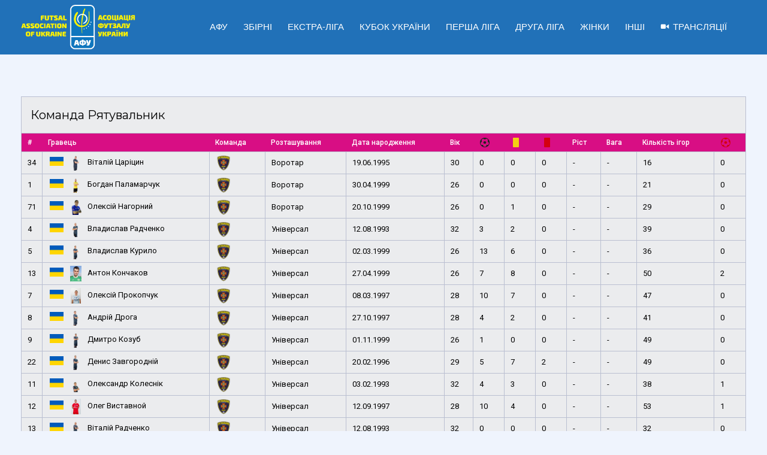

--- FILE ---
content_type: text/html; charset=UTF-8
request_url: https://futsal.com.ua/list/komanda-riatuvalnyk/
body_size: 38424
content:
<!DOCTYPE html>
<html lang="uk">
<head>
<meta name="google-site-verification" content="dxblmqTLit2SleVUS8HQdPrYOVfjp1p1bfn66vURK7s" />
<meta charset="UTF-8">
<meta name="viewport" content="width=device-width, initial-scale=1">
<link rel="profile" href="//gmpg.org/xfn/11">
<meta name='robots' content='index, follow, max-image-preview:large, max-snippet:-1, max-video-preview:-1' />

	<!-- This site is optimized with the Yoast SEO plugin v26.6 - https://yoast.com/wordpress/plugins/seo/ -->
	<title>Команда Рятувальник - Асоціація футзалу України</title>
	<link rel="canonical" href="https://futsal.com.ua/list/komanda-riatuvalnyk/" />
	<meta property="og:locale" content="uk_UA" />
	<meta property="og:type" content="article" />
	<meta property="og:title" content="Команда Рятувальник - Асоціація футзалу України" />
	<meta property="og:url" content="https://futsal.com.ua/list/komanda-riatuvalnyk/" />
	<meta property="og:site_name" content="Асоціація футзалу України" />
	<meta property="article:publisher" content="https://www.facebook.com/UKRAINEFUTSAL/" />
	<meta property="article:modified_time" content="2023-09-30T12:11:13+00:00" />
	<meta property="og:image" content="https://futsal.com.ua/wp-content/uploads/2019/04/АФУ_лого_укр_англ_page-0001.jpg" />
	<meta property="og:image:width" content="1754" />
	<meta property="og:image:height" content="1241" />
	<meta property="og:image:type" content="image/jpeg" />
	<meta name="twitter:card" content="summary_large_image" />
	<script type="application/ld+json" class="yoast-schema-graph">{"@context":"https://schema.org","@graph":[{"@type":"WebPage","@id":"https://futsal.com.ua/list/komanda-riatuvalnyk/","url":"https://futsal.com.ua/list/komanda-riatuvalnyk/","name":"Команда Рятувальник - Асоціація футзалу України","isPartOf":{"@id":"https://futsal.com.ua/#website"},"datePublished":"2022-09-29T20:02:01+00:00","dateModified":"2023-09-30T12:11:13+00:00","breadcrumb":{"@id":"https://futsal.com.ua/list/komanda-riatuvalnyk/#breadcrumb"},"inLanguage":"uk","potentialAction":[{"@type":"ReadAction","target":["https://futsal.com.ua/list/komanda-riatuvalnyk/"]}]},{"@type":"BreadcrumbList","@id":"https://futsal.com.ua/list/komanda-riatuvalnyk/#breadcrumb","itemListElement":[{"@type":"ListItem","position":1,"name":"Головна","item":"https://futsal.com.ua/"},{"@type":"ListItem","position":2,"name":"Команда Рятувальник"}]},{"@type":"WebSite","@id":"https://futsal.com.ua/#website","url":"https://futsal.com.ua/","name":"Асоціація футзалу України","description":"","publisher":{"@id":"https://futsal.com.ua/#organization"},"potentialAction":[{"@type":"SearchAction","target":{"@type":"EntryPoint","urlTemplate":"https://futsal.com.ua/?s={search_term_string}"},"query-input":{"@type":"PropertyValueSpecification","valueRequired":true,"valueName":"search_term_string"}}],"inLanguage":"uk"},{"@type":"Organization","@id":"https://futsal.com.ua/#organization","name":"Асоціація футзалу України","alternateName":"AFU","url":"https://futsal.com.ua/","logo":{"@type":"ImageObject","inLanguage":"uk","@id":"https://futsal.com.ua/#/schema/logo/image/","url":"https://futsal.com.ua/wp-content/uploads/2019/04/_лого_укр_англ-e1662884749511.png","contentUrl":"https://futsal.com.ua/wp-content/uploads/2019/04/_лого_укр_англ-e1662884749511.png","width":2376,"height":932,"caption":"Асоціація футзалу України"},"image":{"@id":"https://futsal.com.ua/#/schema/logo/image/"},"sameAs":["https://www.facebook.com/UKRAINEFUTSAL/","https://www.youtube.com/c/FUTSALUKRAINETV","https://www.instagram.com/futsal_ua/"]}]}</script>
	<!-- / Yoast SEO plugin. -->


<link rel='dns-prefetch' href='//fonts.googleapis.com' />
<link rel='preconnect' href='https://fonts.gstatic.com' crossorigin />
<link rel="alternate" type="application/rss+xml" title="Асоціація футзалу України &raquo; стрічка" href="https://futsal.com.ua/feed/" />
<link rel="alternate" type="application/rss+xml" title="Асоціація футзалу України &raquo; Канал коментарів" href="https://futsal.com.ua/comments/feed/" />
<link rel="alternate" title="oEmbed (JSON)" type="application/json+oembed" href="https://futsal.com.ua/wp-json/oembed/1.0/embed?url=https%3A%2F%2Ffutsal.com.ua%2Flist%2Fkomanda-riatuvalnyk%2F" />
<link rel="alternate" title="oEmbed (XML)" type="text/xml+oembed" href="https://futsal.com.ua/wp-json/oembed/1.0/embed?url=https%3A%2F%2Ffutsal.com.ua%2Flist%2Fkomanda-riatuvalnyk%2F&#038;format=xml" />
<style id='wp-img-auto-sizes-contain-inline-css' type='text/css'>
img:is([sizes=auto i],[sizes^="auto," i]){contain-intrinsic-size:3000px 1500px}
/*# sourceURL=wp-img-auto-sizes-contain-inline-css */
</style>
<link rel='stylesheet' id='sbi_styles-css' href='https://futsal.com.ua/wp-content/plugins/instagram-feed/css/sbi-styles.min.css?ver=6.10.0' type='text/css' media='all' />
<style id='wp-emoji-styles-inline-css' type='text/css'>

	img.wp-smiley, img.emoji {
		display: inline !important;
		border: none !important;
		box-shadow: none !important;
		height: 1em !important;
		width: 1em !important;
		margin: 0 0.07em !important;
		vertical-align: -0.1em !important;
		background: none !important;
		padding: 0 !important;
	}
/*# sourceURL=wp-emoji-styles-inline-css */
</style>
<style id='wp-block-library-inline-css' type='text/css'>
:root{--wp-block-synced-color:#7a00df;--wp-block-synced-color--rgb:122,0,223;--wp-bound-block-color:var(--wp-block-synced-color);--wp-editor-canvas-background:#ddd;--wp-admin-theme-color:#007cba;--wp-admin-theme-color--rgb:0,124,186;--wp-admin-theme-color-darker-10:#006ba1;--wp-admin-theme-color-darker-10--rgb:0,107,160.5;--wp-admin-theme-color-darker-20:#005a87;--wp-admin-theme-color-darker-20--rgb:0,90,135;--wp-admin-border-width-focus:2px}@media (min-resolution:192dpi){:root{--wp-admin-border-width-focus:1.5px}}.wp-element-button{cursor:pointer}:root .has-very-light-gray-background-color{background-color:#eee}:root .has-very-dark-gray-background-color{background-color:#313131}:root .has-very-light-gray-color{color:#eee}:root .has-very-dark-gray-color{color:#313131}:root .has-vivid-green-cyan-to-vivid-cyan-blue-gradient-background{background:linear-gradient(135deg,#00d084,#0693e3)}:root .has-purple-crush-gradient-background{background:linear-gradient(135deg,#34e2e4,#4721fb 50%,#ab1dfe)}:root .has-hazy-dawn-gradient-background{background:linear-gradient(135deg,#faaca8,#dad0ec)}:root .has-subdued-olive-gradient-background{background:linear-gradient(135deg,#fafae1,#67a671)}:root .has-atomic-cream-gradient-background{background:linear-gradient(135deg,#fdd79a,#004a59)}:root .has-nightshade-gradient-background{background:linear-gradient(135deg,#330968,#31cdcf)}:root .has-midnight-gradient-background{background:linear-gradient(135deg,#020381,#2874fc)}:root{--wp--preset--font-size--normal:16px;--wp--preset--font-size--huge:42px}.has-regular-font-size{font-size:1em}.has-larger-font-size{font-size:2.625em}.has-normal-font-size{font-size:var(--wp--preset--font-size--normal)}.has-huge-font-size{font-size:var(--wp--preset--font-size--huge)}.has-text-align-center{text-align:center}.has-text-align-left{text-align:left}.has-text-align-right{text-align:right}.has-fit-text{white-space:nowrap!important}#end-resizable-editor-section{display:none}.aligncenter{clear:both}.items-justified-left{justify-content:flex-start}.items-justified-center{justify-content:center}.items-justified-right{justify-content:flex-end}.items-justified-space-between{justify-content:space-between}.screen-reader-text{border:0;clip-path:inset(50%);height:1px;margin:-1px;overflow:hidden;padding:0;position:absolute;width:1px;word-wrap:normal!important}.screen-reader-text:focus{background-color:#ddd;clip-path:none;color:#444;display:block;font-size:1em;height:auto;left:5px;line-height:normal;padding:15px 23px 14px;text-decoration:none;top:5px;width:auto;z-index:100000}html :where(.has-border-color){border-style:solid}html :where([style*=border-top-color]){border-top-style:solid}html :where([style*=border-right-color]){border-right-style:solid}html :where([style*=border-bottom-color]){border-bottom-style:solid}html :where([style*=border-left-color]){border-left-style:solid}html :where([style*=border-width]){border-style:solid}html :where([style*=border-top-width]){border-top-style:solid}html :where([style*=border-right-width]){border-right-style:solid}html :where([style*=border-bottom-width]){border-bottom-style:solid}html :where([style*=border-left-width]){border-left-style:solid}html :where(img[class*=wp-image-]){height:auto;max-width:100%}:where(figure){margin:0 0 1em}html :where(.is-position-sticky){--wp-admin--admin-bar--position-offset:var(--wp-admin--admin-bar--height,0px)}@media screen and (max-width:600px){html :where(.is-position-sticky){--wp-admin--admin-bar--position-offset:0px}}

/*# sourceURL=wp-block-library-inline-css */
</style><style id='wp-block-heading-inline-css' type='text/css'>
h1:where(.wp-block-heading).has-background,h2:where(.wp-block-heading).has-background,h3:where(.wp-block-heading).has-background,h4:where(.wp-block-heading).has-background,h5:where(.wp-block-heading).has-background,h6:where(.wp-block-heading).has-background{padding:1.25em 2.375em}h1.has-text-align-left[style*=writing-mode]:where([style*=vertical-lr]),h1.has-text-align-right[style*=writing-mode]:where([style*=vertical-rl]),h2.has-text-align-left[style*=writing-mode]:where([style*=vertical-lr]),h2.has-text-align-right[style*=writing-mode]:where([style*=vertical-rl]),h3.has-text-align-left[style*=writing-mode]:where([style*=vertical-lr]),h3.has-text-align-right[style*=writing-mode]:where([style*=vertical-rl]),h4.has-text-align-left[style*=writing-mode]:where([style*=vertical-lr]),h4.has-text-align-right[style*=writing-mode]:where([style*=vertical-rl]),h5.has-text-align-left[style*=writing-mode]:where([style*=vertical-lr]),h5.has-text-align-right[style*=writing-mode]:where([style*=vertical-rl]),h6.has-text-align-left[style*=writing-mode]:where([style*=vertical-lr]),h6.has-text-align-right[style*=writing-mode]:where([style*=vertical-rl]){rotate:180deg}
/*# sourceURL=https://futsal.com.ua/wp-includes/blocks/heading/style.min.css */
</style>
<style id='wp-block-image-inline-css' type='text/css'>
.wp-block-image>a,.wp-block-image>figure>a{display:inline-block}.wp-block-image img{box-sizing:border-box;height:auto;max-width:100%;vertical-align:bottom}@media not (prefers-reduced-motion){.wp-block-image img.hide{visibility:hidden}.wp-block-image img.show{animation:show-content-image .4s}}.wp-block-image[style*=border-radius] img,.wp-block-image[style*=border-radius]>a{border-radius:inherit}.wp-block-image.has-custom-border img{box-sizing:border-box}.wp-block-image.aligncenter{text-align:center}.wp-block-image.alignfull>a,.wp-block-image.alignwide>a{width:100%}.wp-block-image.alignfull img,.wp-block-image.alignwide img{height:auto;width:100%}.wp-block-image .aligncenter,.wp-block-image .alignleft,.wp-block-image .alignright,.wp-block-image.aligncenter,.wp-block-image.alignleft,.wp-block-image.alignright{display:table}.wp-block-image .aligncenter>figcaption,.wp-block-image .alignleft>figcaption,.wp-block-image .alignright>figcaption,.wp-block-image.aligncenter>figcaption,.wp-block-image.alignleft>figcaption,.wp-block-image.alignright>figcaption{caption-side:bottom;display:table-caption}.wp-block-image .alignleft{float:left;margin:.5em 1em .5em 0}.wp-block-image .alignright{float:right;margin:.5em 0 .5em 1em}.wp-block-image .aligncenter{margin-left:auto;margin-right:auto}.wp-block-image :where(figcaption){margin-bottom:1em;margin-top:.5em}.wp-block-image.is-style-circle-mask img{border-radius:9999px}@supports ((-webkit-mask-image:none) or (mask-image:none)) or (-webkit-mask-image:none){.wp-block-image.is-style-circle-mask img{border-radius:0;-webkit-mask-image:url('data:image/svg+xml;utf8,<svg viewBox="0 0 100 100" xmlns="http://www.w3.org/2000/svg"><circle cx="50" cy="50" r="50"/></svg>');mask-image:url('data:image/svg+xml;utf8,<svg viewBox="0 0 100 100" xmlns="http://www.w3.org/2000/svg"><circle cx="50" cy="50" r="50"/></svg>');mask-mode:alpha;-webkit-mask-position:center;mask-position:center;-webkit-mask-repeat:no-repeat;mask-repeat:no-repeat;-webkit-mask-size:contain;mask-size:contain}}:root :where(.wp-block-image.is-style-rounded img,.wp-block-image .is-style-rounded img){border-radius:9999px}.wp-block-image figure{margin:0}.wp-lightbox-container{display:flex;flex-direction:column;position:relative}.wp-lightbox-container img{cursor:zoom-in}.wp-lightbox-container img:hover+button{opacity:1}.wp-lightbox-container button{align-items:center;backdrop-filter:blur(16px) saturate(180%);background-color:#5a5a5a40;border:none;border-radius:4px;cursor:zoom-in;display:flex;height:20px;justify-content:center;opacity:0;padding:0;position:absolute;right:16px;text-align:center;top:16px;width:20px;z-index:100}@media not (prefers-reduced-motion){.wp-lightbox-container button{transition:opacity .2s ease}}.wp-lightbox-container button:focus-visible{outline:3px auto #5a5a5a40;outline:3px auto -webkit-focus-ring-color;outline-offset:3px}.wp-lightbox-container button:hover{cursor:pointer;opacity:1}.wp-lightbox-container button:focus{opacity:1}.wp-lightbox-container button:focus,.wp-lightbox-container button:hover,.wp-lightbox-container button:not(:hover):not(:active):not(.has-background){background-color:#5a5a5a40;border:none}.wp-lightbox-overlay{box-sizing:border-box;cursor:zoom-out;height:100vh;left:0;overflow:hidden;position:fixed;top:0;visibility:hidden;width:100%;z-index:100000}.wp-lightbox-overlay .close-button{align-items:center;cursor:pointer;display:flex;justify-content:center;min-height:40px;min-width:40px;padding:0;position:absolute;right:calc(env(safe-area-inset-right) + 16px);top:calc(env(safe-area-inset-top) + 16px);z-index:5000000}.wp-lightbox-overlay .close-button:focus,.wp-lightbox-overlay .close-button:hover,.wp-lightbox-overlay .close-button:not(:hover):not(:active):not(.has-background){background:none;border:none}.wp-lightbox-overlay .lightbox-image-container{height:var(--wp--lightbox-container-height);left:50%;overflow:hidden;position:absolute;top:50%;transform:translate(-50%,-50%);transform-origin:top left;width:var(--wp--lightbox-container-width);z-index:9999999999}.wp-lightbox-overlay .wp-block-image{align-items:center;box-sizing:border-box;display:flex;height:100%;justify-content:center;margin:0;position:relative;transform-origin:0 0;width:100%;z-index:3000000}.wp-lightbox-overlay .wp-block-image img{height:var(--wp--lightbox-image-height);min-height:var(--wp--lightbox-image-height);min-width:var(--wp--lightbox-image-width);width:var(--wp--lightbox-image-width)}.wp-lightbox-overlay .wp-block-image figcaption{display:none}.wp-lightbox-overlay button{background:none;border:none}.wp-lightbox-overlay .scrim{background-color:#fff;height:100%;opacity:.9;position:absolute;width:100%;z-index:2000000}.wp-lightbox-overlay.active{visibility:visible}@media not (prefers-reduced-motion){.wp-lightbox-overlay.active{animation:turn-on-visibility .25s both}.wp-lightbox-overlay.active img{animation:turn-on-visibility .35s both}.wp-lightbox-overlay.show-closing-animation:not(.active){animation:turn-off-visibility .35s both}.wp-lightbox-overlay.show-closing-animation:not(.active) img{animation:turn-off-visibility .25s both}.wp-lightbox-overlay.zoom.active{animation:none;opacity:1;visibility:visible}.wp-lightbox-overlay.zoom.active .lightbox-image-container{animation:lightbox-zoom-in .4s}.wp-lightbox-overlay.zoom.active .lightbox-image-container img{animation:none}.wp-lightbox-overlay.zoom.active .scrim{animation:turn-on-visibility .4s forwards}.wp-lightbox-overlay.zoom.show-closing-animation:not(.active){animation:none}.wp-lightbox-overlay.zoom.show-closing-animation:not(.active) .lightbox-image-container{animation:lightbox-zoom-out .4s}.wp-lightbox-overlay.zoom.show-closing-animation:not(.active) .lightbox-image-container img{animation:none}.wp-lightbox-overlay.zoom.show-closing-animation:not(.active) .scrim{animation:turn-off-visibility .4s forwards}}@keyframes show-content-image{0%{visibility:hidden}99%{visibility:hidden}to{visibility:visible}}@keyframes turn-on-visibility{0%{opacity:0}to{opacity:1}}@keyframes turn-off-visibility{0%{opacity:1;visibility:visible}99%{opacity:0;visibility:visible}to{opacity:0;visibility:hidden}}@keyframes lightbox-zoom-in{0%{transform:translate(calc((-100vw + var(--wp--lightbox-scrollbar-width))/2 + var(--wp--lightbox-initial-left-position)),calc(-50vh + var(--wp--lightbox-initial-top-position))) scale(var(--wp--lightbox-scale))}to{transform:translate(-50%,-50%) scale(1)}}@keyframes lightbox-zoom-out{0%{transform:translate(-50%,-50%) scale(1);visibility:visible}99%{visibility:visible}to{transform:translate(calc((-100vw + var(--wp--lightbox-scrollbar-width))/2 + var(--wp--lightbox-initial-left-position)),calc(-50vh + var(--wp--lightbox-initial-top-position))) scale(var(--wp--lightbox-scale));visibility:hidden}}
/*# sourceURL=https://futsal.com.ua/wp-includes/blocks/image/style.min.css */
</style>
<style id='wp-block-columns-inline-css' type='text/css'>
.wp-block-columns{box-sizing:border-box;display:flex;flex-wrap:wrap!important}@media (min-width:782px){.wp-block-columns{flex-wrap:nowrap!important}}.wp-block-columns{align-items:normal!important}.wp-block-columns.are-vertically-aligned-top{align-items:flex-start}.wp-block-columns.are-vertically-aligned-center{align-items:center}.wp-block-columns.are-vertically-aligned-bottom{align-items:flex-end}@media (max-width:781px){.wp-block-columns:not(.is-not-stacked-on-mobile)>.wp-block-column{flex-basis:100%!important}}@media (min-width:782px){.wp-block-columns:not(.is-not-stacked-on-mobile)>.wp-block-column{flex-basis:0;flex-grow:1}.wp-block-columns:not(.is-not-stacked-on-mobile)>.wp-block-column[style*=flex-basis]{flex-grow:0}}.wp-block-columns.is-not-stacked-on-mobile{flex-wrap:nowrap!important}.wp-block-columns.is-not-stacked-on-mobile>.wp-block-column{flex-basis:0;flex-grow:1}.wp-block-columns.is-not-stacked-on-mobile>.wp-block-column[style*=flex-basis]{flex-grow:0}:where(.wp-block-columns){margin-bottom:1.75em}:where(.wp-block-columns.has-background){padding:1.25em 2.375em}.wp-block-column{flex-grow:1;min-width:0;overflow-wrap:break-word;word-break:break-word}.wp-block-column.is-vertically-aligned-top{align-self:flex-start}.wp-block-column.is-vertically-aligned-center{align-self:center}.wp-block-column.is-vertically-aligned-bottom{align-self:flex-end}.wp-block-column.is-vertically-aligned-stretch{align-self:stretch}.wp-block-column.is-vertically-aligned-bottom,.wp-block-column.is-vertically-aligned-center,.wp-block-column.is-vertically-aligned-top{width:100%}
/*# sourceURL=https://futsal.com.ua/wp-includes/blocks/columns/style.min.css */
</style>
<style id='wp-block-group-inline-css' type='text/css'>
.wp-block-group{box-sizing:border-box}:where(.wp-block-group.wp-block-group-is-layout-constrained){position:relative}
/*# sourceURL=https://futsal.com.ua/wp-includes/blocks/group/style.min.css */
</style>
<style id='wp-block-paragraph-inline-css' type='text/css'>
.is-small-text{font-size:.875em}.is-regular-text{font-size:1em}.is-large-text{font-size:2.25em}.is-larger-text{font-size:3em}.has-drop-cap:not(:focus):first-letter{float:left;font-size:8.4em;font-style:normal;font-weight:100;line-height:.68;margin:.05em .1em 0 0;text-transform:uppercase}body.rtl .has-drop-cap:not(:focus):first-letter{float:none;margin-left:.1em}p.has-drop-cap.has-background{overflow:hidden}:root :where(p.has-background){padding:1.25em 2.375em}:where(p.has-text-color:not(.has-link-color)) a{color:inherit}p.has-text-align-left[style*="writing-mode:vertical-lr"],p.has-text-align-right[style*="writing-mode:vertical-rl"]{rotate:180deg}
/*# sourceURL=https://futsal.com.ua/wp-includes/blocks/paragraph/style.min.css */
</style>
<style id='wp-block-spacer-inline-css' type='text/css'>
.wp-block-spacer{clear:both}
/*# sourceURL=https://futsal.com.ua/wp-includes/blocks/spacer/style.min.css */
</style>
<style id='global-styles-inline-css' type='text/css'>
:root{--wp--preset--aspect-ratio--square: 1;--wp--preset--aspect-ratio--4-3: 4/3;--wp--preset--aspect-ratio--3-4: 3/4;--wp--preset--aspect-ratio--3-2: 3/2;--wp--preset--aspect-ratio--2-3: 2/3;--wp--preset--aspect-ratio--16-9: 16/9;--wp--preset--aspect-ratio--9-16: 9/16;--wp--preset--color--black: #000000;--wp--preset--color--cyan-bluish-gray: #abb8c3;--wp--preset--color--white: #ffffff;--wp--preset--color--pale-pink: #f78da7;--wp--preset--color--vivid-red: #cf2e2e;--wp--preset--color--luminous-vivid-orange: #ff6900;--wp--preset--color--luminous-vivid-amber: #fcb900;--wp--preset--color--light-green-cyan: #7bdcb5;--wp--preset--color--vivid-green-cyan: #00d084;--wp--preset--color--pale-cyan-blue: #8ed1fc;--wp--preset--color--vivid-cyan-blue: #0693e3;--wp--preset--color--vivid-purple: #9b51e0;--wp--preset--gradient--vivid-cyan-blue-to-vivid-purple: linear-gradient(135deg,rgb(6,147,227) 0%,rgb(155,81,224) 100%);--wp--preset--gradient--light-green-cyan-to-vivid-green-cyan: linear-gradient(135deg,rgb(122,220,180) 0%,rgb(0,208,130) 100%);--wp--preset--gradient--luminous-vivid-amber-to-luminous-vivid-orange: linear-gradient(135deg,rgb(252,185,0) 0%,rgb(255,105,0) 100%);--wp--preset--gradient--luminous-vivid-orange-to-vivid-red: linear-gradient(135deg,rgb(255,105,0) 0%,rgb(207,46,46) 100%);--wp--preset--gradient--very-light-gray-to-cyan-bluish-gray: linear-gradient(135deg,rgb(238,238,238) 0%,rgb(169,184,195) 100%);--wp--preset--gradient--cool-to-warm-spectrum: linear-gradient(135deg,rgb(74,234,220) 0%,rgb(151,120,209) 20%,rgb(207,42,186) 40%,rgb(238,44,130) 60%,rgb(251,105,98) 80%,rgb(254,248,76) 100%);--wp--preset--gradient--blush-light-purple: linear-gradient(135deg,rgb(255,206,236) 0%,rgb(152,150,240) 100%);--wp--preset--gradient--blush-bordeaux: linear-gradient(135deg,rgb(254,205,165) 0%,rgb(254,45,45) 50%,rgb(107,0,62) 100%);--wp--preset--gradient--luminous-dusk: linear-gradient(135deg,rgb(255,203,112) 0%,rgb(199,81,192) 50%,rgb(65,88,208) 100%);--wp--preset--gradient--pale-ocean: linear-gradient(135deg,rgb(255,245,203) 0%,rgb(182,227,212) 50%,rgb(51,167,181) 100%);--wp--preset--gradient--electric-grass: linear-gradient(135deg,rgb(202,248,128) 0%,rgb(113,206,126) 100%);--wp--preset--gradient--midnight: linear-gradient(135deg,rgb(2,3,129) 0%,rgb(40,116,252) 100%);--wp--preset--font-size--small: 13px;--wp--preset--font-size--medium: 20px;--wp--preset--font-size--large: 36px;--wp--preset--font-size--x-large: 42px;--wp--preset--spacing--20: 0.44rem;--wp--preset--spacing--30: 0.67rem;--wp--preset--spacing--40: 1rem;--wp--preset--spacing--50: 1.5rem;--wp--preset--spacing--60: 2.25rem;--wp--preset--spacing--70: 3.38rem;--wp--preset--spacing--80: 5.06rem;--wp--preset--shadow--natural: 6px 6px 9px rgba(0, 0, 0, 0.2);--wp--preset--shadow--deep: 12px 12px 50px rgba(0, 0, 0, 0.4);--wp--preset--shadow--sharp: 6px 6px 0px rgba(0, 0, 0, 0.2);--wp--preset--shadow--outlined: 6px 6px 0px -3px rgb(255, 255, 255), 6px 6px rgb(0, 0, 0);--wp--preset--shadow--crisp: 6px 6px 0px rgb(0, 0, 0);}:where(.is-layout-flex){gap: 0.5em;}:where(.is-layout-grid){gap: 0.5em;}body .is-layout-flex{display: flex;}.is-layout-flex{flex-wrap: wrap;align-items: center;}.is-layout-flex > :is(*, div){margin: 0;}body .is-layout-grid{display: grid;}.is-layout-grid > :is(*, div){margin: 0;}:where(.wp-block-columns.is-layout-flex){gap: 2em;}:where(.wp-block-columns.is-layout-grid){gap: 2em;}:where(.wp-block-post-template.is-layout-flex){gap: 1.25em;}:where(.wp-block-post-template.is-layout-grid){gap: 1.25em;}.has-black-color{color: var(--wp--preset--color--black) !important;}.has-cyan-bluish-gray-color{color: var(--wp--preset--color--cyan-bluish-gray) !important;}.has-white-color{color: var(--wp--preset--color--white) !important;}.has-pale-pink-color{color: var(--wp--preset--color--pale-pink) !important;}.has-vivid-red-color{color: var(--wp--preset--color--vivid-red) !important;}.has-luminous-vivid-orange-color{color: var(--wp--preset--color--luminous-vivid-orange) !important;}.has-luminous-vivid-amber-color{color: var(--wp--preset--color--luminous-vivid-amber) !important;}.has-light-green-cyan-color{color: var(--wp--preset--color--light-green-cyan) !important;}.has-vivid-green-cyan-color{color: var(--wp--preset--color--vivid-green-cyan) !important;}.has-pale-cyan-blue-color{color: var(--wp--preset--color--pale-cyan-blue) !important;}.has-vivid-cyan-blue-color{color: var(--wp--preset--color--vivid-cyan-blue) !important;}.has-vivid-purple-color{color: var(--wp--preset--color--vivid-purple) !important;}.has-black-background-color{background-color: var(--wp--preset--color--black) !important;}.has-cyan-bluish-gray-background-color{background-color: var(--wp--preset--color--cyan-bluish-gray) !important;}.has-white-background-color{background-color: var(--wp--preset--color--white) !important;}.has-pale-pink-background-color{background-color: var(--wp--preset--color--pale-pink) !important;}.has-vivid-red-background-color{background-color: var(--wp--preset--color--vivid-red) !important;}.has-luminous-vivid-orange-background-color{background-color: var(--wp--preset--color--luminous-vivid-orange) !important;}.has-luminous-vivid-amber-background-color{background-color: var(--wp--preset--color--luminous-vivid-amber) !important;}.has-light-green-cyan-background-color{background-color: var(--wp--preset--color--light-green-cyan) !important;}.has-vivid-green-cyan-background-color{background-color: var(--wp--preset--color--vivid-green-cyan) !important;}.has-pale-cyan-blue-background-color{background-color: var(--wp--preset--color--pale-cyan-blue) !important;}.has-vivid-cyan-blue-background-color{background-color: var(--wp--preset--color--vivid-cyan-blue) !important;}.has-vivid-purple-background-color{background-color: var(--wp--preset--color--vivid-purple) !important;}.has-black-border-color{border-color: var(--wp--preset--color--black) !important;}.has-cyan-bluish-gray-border-color{border-color: var(--wp--preset--color--cyan-bluish-gray) !important;}.has-white-border-color{border-color: var(--wp--preset--color--white) !important;}.has-pale-pink-border-color{border-color: var(--wp--preset--color--pale-pink) !important;}.has-vivid-red-border-color{border-color: var(--wp--preset--color--vivid-red) !important;}.has-luminous-vivid-orange-border-color{border-color: var(--wp--preset--color--luminous-vivid-orange) !important;}.has-luminous-vivid-amber-border-color{border-color: var(--wp--preset--color--luminous-vivid-amber) !important;}.has-light-green-cyan-border-color{border-color: var(--wp--preset--color--light-green-cyan) !important;}.has-vivid-green-cyan-border-color{border-color: var(--wp--preset--color--vivid-green-cyan) !important;}.has-pale-cyan-blue-border-color{border-color: var(--wp--preset--color--pale-cyan-blue) !important;}.has-vivid-cyan-blue-border-color{border-color: var(--wp--preset--color--vivid-cyan-blue) !important;}.has-vivid-purple-border-color{border-color: var(--wp--preset--color--vivid-purple) !important;}.has-vivid-cyan-blue-to-vivid-purple-gradient-background{background: var(--wp--preset--gradient--vivid-cyan-blue-to-vivid-purple) !important;}.has-light-green-cyan-to-vivid-green-cyan-gradient-background{background: var(--wp--preset--gradient--light-green-cyan-to-vivid-green-cyan) !important;}.has-luminous-vivid-amber-to-luminous-vivid-orange-gradient-background{background: var(--wp--preset--gradient--luminous-vivid-amber-to-luminous-vivid-orange) !important;}.has-luminous-vivid-orange-to-vivid-red-gradient-background{background: var(--wp--preset--gradient--luminous-vivid-orange-to-vivid-red) !important;}.has-very-light-gray-to-cyan-bluish-gray-gradient-background{background: var(--wp--preset--gradient--very-light-gray-to-cyan-bluish-gray) !important;}.has-cool-to-warm-spectrum-gradient-background{background: var(--wp--preset--gradient--cool-to-warm-spectrum) !important;}.has-blush-light-purple-gradient-background{background: var(--wp--preset--gradient--blush-light-purple) !important;}.has-blush-bordeaux-gradient-background{background: var(--wp--preset--gradient--blush-bordeaux) !important;}.has-luminous-dusk-gradient-background{background: var(--wp--preset--gradient--luminous-dusk) !important;}.has-pale-ocean-gradient-background{background: var(--wp--preset--gradient--pale-ocean) !important;}.has-electric-grass-gradient-background{background: var(--wp--preset--gradient--electric-grass) !important;}.has-midnight-gradient-background{background: var(--wp--preset--gradient--midnight) !important;}.has-small-font-size{font-size: var(--wp--preset--font-size--small) !important;}.has-medium-font-size{font-size: var(--wp--preset--font-size--medium) !important;}.has-large-font-size{font-size: var(--wp--preset--font-size--large) !important;}.has-x-large-font-size{font-size: var(--wp--preset--font-size--x-large) !important;}
:where(.wp-block-columns.is-layout-flex){gap: 2em;}:where(.wp-block-columns.is-layout-grid){gap: 2em;}
/*# sourceURL=global-styles-inline-css */
</style>
<style id='core-block-supports-inline-css' type='text/css'>
.wp-container-core-columns-is-layout-9d6595d7{flex-wrap:nowrap;}.wp-elements-59aeccf3436e9dc7192aa8ac40fb65b4 a:where(:not(.wp-element-button)){color:var(--wp--preset--color--white);}
/*# sourceURL=core-block-supports-inline-css */
</style>

<style id='classic-theme-styles-inline-css' type='text/css'>
/*! This file is auto-generated */
.wp-block-button__link{color:#fff;background-color:#32373c;border-radius:9999px;box-shadow:none;text-decoration:none;padding:calc(.667em + 2px) calc(1.333em + 2px);font-size:1.125em}.wp-block-file__button{background:#32373c;color:#fff;text-decoration:none}
/*# sourceURL=/wp-includes/css/classic-themes.min.css */
</style>
<link rel='stylesheet' id='dashicons-css' href='https://futsal.com.ua/wp-includes/css/dashicons.min.css?ver=6.9' type='text/css' media='all' />
<link rel='stylesheet' id='sportspress-general-css' href='//futsal.com.ua/wp-content/plugins/sportspress/assets/css/sportspress.css?ver=2.7.26' type='text/css' media='all' />
<link rel='stylesheet' id='sportspress-icons-css' href='//futsal.com.ua/wp-content/plugins/sportspress/assets/css/icons.css?ver=2.7.26' type='text/css' media='all' />
<link rel='stylesheet' id='sportspress-roboto-css' href='//fonts.googleapis.com/css?family=Roboto%3A400%2C500&#038;subset=cyrillic%2Ccyrillic-ext%2Cgreek%2Cgreek-ext%2Clatin-ext%2Cvietnamese&#038;ver=2.7' type='text/css' media='all' />
<link rel='stylesheet' id='sportspress-style-css' href='//futsal.com.ua/wp-content/plugins/sportspress/assets/css/sportspress-style.css?ver=2.7' type='text/css' media='all' />
<link rel='stylesheet' id='sportspress-style-ltr-css' href='//futsal.com.ua/wp-content/plugins/sportspress/assets/css/sportspress-style-ltr.css?ver=2.7' type='text/css' media='all' />
<link rel='stylesheet' id='wp-event-manager-frontend-css' href='https://futsal.com.ua/wp-content/plugins/wp-event-manager/assets/css/frontend.min.css?ver=6.9' type='text/css' media='all' />
<link rel='stylesheet' id='wp-event-manager-jquery-ui-css-css' href='https://futsal.com.ua/wp-content/plugins/wp-event-manager/assets/js/jquery-ui/jquery-ui.css?ver=6.9' type='text/css' media='all' />
<link rel='stylesheet' id='wp-event-manager-jquery-timepicker-css-css' href='https://futsal.com.ua/wp-content/plugins/wp-event-manager/assets/js/jquery-timepicker/jquery.timepicker.min.css?ver=6.9' type='text/css' media='all' />
<link rel='stylesheet' id='wp-event-manager-grid-style-css' href='https://futsal.com.ua/wp-content/plugins/wp-event-manager/assets/css/wpem-grid.min.css?ver=6.9' type='text/css' media='all' />
<link rel='stylesheet' id='wp-event-manager-font-style-css' href='https://futsal.com.ua/wp-content/plugins/wp-event-manager/assets/fonts/style.css?ver=6.9' type='text/css' media='all' />
<link rel='stylesheet' id='hamburger.css-css' href='https://futsal.com.ua/wp-content/plugins/wp-responsive-menu/assets/css/wpr-hamburger.css?ver=3.2.1' type='text/css' media='all' />
<link rel='stylesheet' id='wprmenu.css-css' href='https://futsal.com.ua/wp-content/plugins/wp-responsive-menu/assets/css/wprmenu.css?ver=3.2.1' type='text/css' media='all' />
<style id='wprmenu.css-inline-css' type='text/css'>
@media only screen and ( max-width: 768px ) {html body div.wprm-wrapper {overflow: scroll;}#wprmenu_bar {background-image: url();background-size: cover ;background-repeat: repeat;}#wprmenu_bar {background-color: #2171b8;}html body div#mg-wprm-wrap .wpr_submit .icon.icon-search {color: #ffffff;}#wprmenu_bar .menu_title,#wprmenu_bar .wprmenu_icon_menu,#wprmenu_bar .menu_title a {color: #ffffff;}#wprmenu_bar .menu_title a {font-size: 20px;font-weight: normal;}#mg-wprm-wrap li.menu-item a {font-size: 15px;text-transform: uppercase;font-weight: normal;}#mg-wprm-wrap li.menu-item-has-children ul.sub-menu a {font-size: 15px;text-transform: none;font-weight: normal;}#mg-wprm-wrap li.current-menu-item > a {background: #2171b8;}#mg-wprm-wrap li.current-menu-item > a,#mg-wprm-wrap li.current-menu-item span.wprmenu_icon{color: #ffffff !important;}#mg-wprm-wrap {background-color: #2171b8;}.cbp-spmenu-push-toright,.cbp-spmenu-push-toright .mm-slideout {left: 100% ;}.cbp-spmenu-push-toleft {left: -100% ;}#mg-wprm-wrap.cbp-spmenu-right,#mg-wprm-wrap.cbp-spmenu-left,#mg-wprm-wrap.cbp-spmenu-right.custom,#mg-wprm-wrap.cbp-spmenu-left.custom,.cbp-spmenu-vertical {width: 100%;max-width: 400px;}#mg-wprm-wrap ul#wprmenu_menu_ul li.menu-item a,div#mg-wprm-wrap ul li span.wprmenu_icon {color: #ffffff;}#mg-wprm-wrap ul#wprmenu_menu_ul li.menu-item:valid ~ a{color: #ffffff;}#mg-wprm-wrap ul#wprmenu_menu_ul li.menu-item a:hover {background: #2171b8;color: #ffffff !important;}div#mg-wprm-wrap ul>li:hover>span.wprmenu_icon {color: #ffffff !important;}.wprmenu_bar .hamburger-inner,.wprmenu_bar .hamburger-inner::before,.wprmenu_bar .hamburger-inner::after {background: #ffffff;}.wprmenu_bar .hamburger:hover .hamburger-inner,.wprmenu_bar .hamburger:hover .hamburger-inner::before,.wprmenu_bar .hamburger:hover .hamburger-inner::after {background: #ffffff;}#wprmenu_menu.left {width:100%;left: -100%;right: auto;}#wprmenu_menu.right {width:100%;right: -100%;left: auto;}.wprmenu_bar .hamburger {float: right;}.wprmenu_bar #custom_menu_icon.hamburger {top: px;right: 0px;float: right;background-color: #cccccc;}html body div#wprmenu_bar {height : 42px;}#mg-wprm-wrap.cbp-spmenu-left,#mg-wprm-wrap.cbp-spmenu-right,#mg-widgetmenu-wrap.cbp-spmenu-widget-left,#mg-widgetmenu-wrap.cbp-spmenu-widget-right {top: 42px !important;}.wpr_custom_menu #custom_menu_icon {display: block;}html { padding-top: 42px !important; }#wprmenu_bar,#mg-wprm-wrap { display: block; }div#wpadminbar { position: fixed; }}
/*# sourceURL=wprmenu.css-inline-css */
</style>
<link rel='stylesheet' id='wpr_icons-css' href='https://futsal.com.ua/wp-content/plugins/wp-responsive-menu/inc/assets/icons/wpr-icons.css?ver=3.2.1' type='text/css' media='all' />
<link rel='stylesheet' id='megamenu-css' href='https://futsal.com.ua/wp-content/uploads/maxmegamenu/style.css?ver=46eb98' type='text/css' media='all' />
<link rel='stylesheet' id='stc-tax-style-css' href='https://futsal.com.ua/wp-content/plugins/subscribe-to-category//css/stc-tax-style.css?ver=2.7.4' type='text/css' media='all' />
<link rel='stylesheet' id='stc-style-css' href='https://futsal.com.ua/wp-content/plugins/subscribe-to-category//css/stc-style.css?ver=2.7.4' type='text/css' media='all' />
<link rel='stylesheet' id='boostrap-css' href='https://futsal.com.ua/wp-content/themes/khelo/assets/css/bootstrap.min.css?ver=6.9' type='text/css' media='all' />
<link rel='stylesheet' id='font-awesome-css' href='https://futsal.com.ua/wp-content/themes/khelo/assets/css/font-awesome.min.css?ver=6.9' type='text/css' media='all' />
<link rel='stylesheet' id='icofont-css' href='https://futsal.com.ua/wp-content/themes/khelo/assets/css/icofont.css?ver=6.9' type='text/css' media='all' />
<link rel='stylesheet' id='flaticon-css' href='https://futsal.com.ua/wp-content/themes/khelo/assets/css/flaticon.css?ver=6.9' type='text/css' media='all' />
<link rel='stylesheet' id='animate-css' href='https://futsal.com.ua/wp-content/themes/khelo/assets/css/animate.css?ver=6.9' type='text/css' media='all' />
<link rel='stylesheet' id='lineicons-css' href='https://futsal.com.ua/wp-content/themes/khelo/assets/css/lineicons.css?ver=6.9' type='text/css' media='all' />
<link rel='stylesheet' id='owl-carousel-css' href='https://futsal.com.ua/wp-content/themes/khelo/assets/css/owl.carousel.css?ver=6.9' type='text/css' media='all' />
<link rel='stylesheet' id='slick-css' href='https://futsal.com.ua/wp-content/themes/khelo/assets/css/slick.css?ver=6.9' type='text/css' media='all' />
<link rel='stylesheet' id='swiper-css' href='https://futsal.com.ua/wp-content/themes/khelo/assets/css/swiper.min.css?ver=6.9' type='text/css' media='all' />
<link rel='stylesheet' id='magnific-popup-css' href='https://futsal.com.ua/wp-content/themes/khelo/assets/css/magnific-popup.css?ver=6.9' type='text/css' media='all' />
<link rel='stylesheet' id='khelo-style-default-css' href='https://futsal.com.ua/wp-content/themes/khelo/assets/css/default.css?ver=6.9' type='text/css' media='all' />
<link rel='stylesheet' id='khelo-style-responsive-css' href='https://futsal.com.ua/wp-content/themes/khelo/assets/css/responsive.css?ver=6.9' type='text/css' media='all' />
<link rel='stylesheet' id='khelo-style-css' href='https://futsal.com.ua/wp-content/themes/khelo/style.css?ver=6.9' type='text/css' media='all' />
<link rel='stylesheet' id='studio-fonts-css' href='//fonts.googleapis.com/css?family=Fira+Sans%3A400%2C400i%2C500%2C600%2C700%26amp%3Bsubset%3Dlatin-ext&#038;ver=1.0.0' type='text/css' media='all' />
<link rel='stylesheet' id='heateor_sss_frontend_css-css' href='https://futsal.com.ua/wp-content/plugins/sassy-social-share/public/css/sassy-social-share-public.css?ver=3.3.79' type='text/css' media='all' />
<style id='heateor_sss_frontend_css-inline-css' type='text/css'>
.heateor_sss_button_instagram span.heateor_sss_svg,a.heateor_sss_instagram span.heateor_sss_svg{background:radial-gradient(circle at 30% 107%,#fdf497 0,#fdf497 5%,#fd5949 45%,#d6249f 60%,#285aeb 90%)}.heateor_sss_horizontal_sharing .heateor_sss_svg,.heateor_sss_standard_follow_icons_container .heateor_sss_svg{color:#fff;border-width:0px;border-style:solid;border-color:transparent}.heateor_sss_horizontal_sharing .heateorSssTCBackground{color:#666}.heateor_sss_horizontal_sharing span.heateor_sss_svg:hover,.heateor_sss_standard_follow_icons_container span.heateor_sss_svg:hover{border-color:transparent;}.heateor_sss_vertical_sharing span.heateor_sss_svg,.heateor_sss_floating_follow_icons_container span.heateor_sss_svg{color:#fff;border-width:0px;border-style:solid;border-color:transparent;}.heateor_sss_vertical_sharing .heateorSssTCBackground{color:#666;}.heateor_sss_vertical_sharing span.heateor_sss_svg:hover,.heateor_sss_floating_follow_icons_container span.heateor_sss_svg:hover{border-color:transparent;}@media screen and (max-width:783px) {.heateor_sss_vertical_sharing{display:none!important}}
/*# sourceURL=heateor_sss_frontend_css-inline-css */
</style>
<link rel="preload" as="style" href="https://fonts.googleapis.com/css?family=Montserrat:100,200,300,400,500,600,700,800,900,100italic,200italic,300italic,400italic,500italic,600italic,700italic,800italic,900italic%7CRoboto:100,300,400,500,700,900,100italic,300italic,400italic,500italic,700italic,900italic&#038;display=swap&#038;ver=1764668808" /><link rel="stylesheet" href="https://fonts.googleapis.com/css?family=Montserrat:100,200,300,400,500,600,700,800,900,100italic,200italic,300italic,400italic,500italic,600italic,700italic,800italic,900italic%7CRoboto:100,300,400,500,700,900,100italic,300italic,400italic,500italic,700italic,900italic&#038;display=swap&#038;ver=1764668808" media="print" onload="this.media='all'"><noscript><link rel="stylesheet" href="https://fonts.googleapis.com/css?family=Montserrat:100,200,300,400,500,600,700,800,900,100italic,200italic,300italic,400italic,500italic,600italic,700italic,800italic,900italic%7CRoboto:100,300,400,500,700,900,100italic,300italic,400italic,500italic,700italic,900italic&#038;display=swap&#038;ver=1764668808" /></noscript><style type="text/css"> /* SportsPress Frontend CSS */ .sp-event-calendar tbody td a,.sp-event-calendar tbody td a:hover{background: none;}.sp-data-table th,.sp-calendar th,.sp-data-table tfoot,.sp-calendar tfoot,.sp-button,.sp-heading{background:#d80e84 !important}.sp-calendar tbody a{color:#d80e84 !important}.sp-data-table tbody,.sp-calendar tbody{background: #ebecee !important}.sp-data-table tbody,.sp-calendar tbody{color: #000000 !important}.sp-data-table th,.sp-data-table th a,.sp-data-table tfoot,.sp-data-table tfoot a,.sp-calendar th,.sp-calendar th a,.sp-calendar tfoot,.sp-calendar tfoot a,.sp-button,.sp-heading{color: #ffffff !important}.sp-data-table tbody a,.sp-data-table tbody a:hover,.sp-calendar tbody a:focus{color: #000000 !important}.sp-highlight,.sp-calendar td#today{background: #ffffff !important}.sp-data-table th,.sp-template-countdown .sp-event-venue,.sp-template-countdown .sp-event-league,.sp-template-gallery .gallery-caption{background:#d80e84 !important}.sp-data-table th,.sp-template-countdown .sp-event-venue,.sp-template-countdown .sp-event-league,.sp-template-gallery .gallery-caption{border-color:#be006a !important}.sp-table-caption,.sp-data-table,.sp-data-table tfoot,.sp-template .sp-view-all-link,.sp-template-gallery .sp-gallery-group-name,.sp-template-gallery .sp-gallery-wrapper,.sp-template-countdown .sp-event-name,.sp-countdown time,.sp-template-details dl,.sp-event-statistics .sp-statistic-bar,.sp-tournament-bracket .sp-team-name,.sp-profile-selector{background:#ebecee !important}.sp-table-caption,.sp-data-table,.sp-data-table td,.sp-template .sp-view-all-link,.sp-template-gallery .sp-gallery-group-name,.sp-template-gallery .sp-gallery-wrapper,.sp-template-countdown .sp-event-name,.sp-countdown time,.sp-countdown span,.sp-template-details dl,.sp-event-statistics .sp-statistic-bar,.sp-tournament-bracket thead th,.sp-tournament-bracket .sp-team-name,.sp-tournament-bracket .sp-event,.sp-profile-selector{border-color:#d1d2d4 !important}.sp-tournament-bracket .sp-team .sp-team-name:before{border-left-color:#d1d2d4 !important;border-right-color:#d1d2d4 !important}.sp-data-table .sp-highlight,.sp-data-table .highlighted td,.sp-template-scoreboard td:hover{background:#e5e6e8 !important}.sp-template *,.sp-data-table *,.sp-table-caption,.sp-data-table tfoot a:hover,.sp-template .sp-view-all-link a:hover,.sp-template-gallery .sp-gallery-group-name,.sp-template-details dd,.sp-template-event-logos .sp-team-result,.sp-template-event-blocks .sp-event-results,.sp-template-scoreboard a,.sp-template-scoreboard a:hover,.sp-tournament-bracket,.sp-tournament-bracket .sp-event .sp-event-title:hover,.sp-tournament-bracket .sp-event .sp-event-title:hover *{color:#000000 !important}.sp-template .sp-view-all-link a,.sp-countdown span small,.sp-template-event-calendar tfoot a,.sp-template-event-blocks .sp-event-date,.sp-template-details dt,.sp-template-scoreboard .sp-scoreboard-date,.sp-tournament-bracket th,.sp-tournament-bracket .sp-event .sp-event-title,.sp-template-scoreboard .sp-scoreboard-date,.sp-tournament-bracket .sp-event .sp-event-title *{color:rgba(0,0,0,0.5) !important}.sp-data-table th,.sp-template-countdown .sp-event-venue,.sp-template-countdown .sp-event-league,.sp-template-gallery .gallery-item a,.sp-template-gallery .gallery-caption,.sp-template-scoreboard .sp-scoreboard-nav,.sp-tournament-bracket .sp-team-name:hover,.sp-tournament-bracket thead th,.sp-tournament-bracket .sp-heading{color:#ffffff !important}.sp-template a,.sp-data-table a,.sp-tab-menu-item-active a, .sp-tab-menu-item-active a:hover,.sp-template .sp-message{color:#000000 !important}.sp-template-gallery .gallery-caption strong,.sp-tournament-bracket .sp-team-name:hover,.sp-template-scoreboard .sp-scoreboard-nav,.sp-tournament-bracket .sp-heading{background:#000000 !important}.sp-tournament-bracket .sp-team-name:hover,.sp-tournament-bracket .sp-heading,.sp-tab-menu-item-active a, .sp-tab-menu-item-active a:hover,.sp-template .sp-message{border-color:#000000 !important}.sp-data-table th,.sp-data-table td{text-align: center !important} /* SportsPress Custom CSS */ #303342.sp-data-table th, .sp-data-table td { font-size: 14px !important; font-weight: 400 !important; line-height: 1.5 !important; border: 1px solid #e5e5e5 !important; padding: 5px 10px !important; text-align: center !important; }.sp-template-details dd:last-child { margin-bottom: 30px !important; } .img_player .wp-post-image{ width: 380px !important;} .sp-template-details dl { background: #ECEDF0 !important}.sp-template-details dl {background: #ECEDF0 !important;} .sp-table-caption, .sp-data-table, .sp-data-table td, .sp-template .sp-view-all-link, .sp-template-gallery .sp-gallery-group-name, .sp-template-gallery .sp-gallery-wrapper, .sp-template-countdown .sp-event-name, .sp-countdown time, .sp-countdown span, .sp-template-details dl, .sp-event-statistics .sp-statistic-bar, .sp-tournament-bracket thead th, .sp-tournament-bracket .sp-team-name, .sp-tournament-bracket .sp-event, .sp-profile-selector {border-color: #babfd1 !important; }.sp-view-all-link a { font-size: 15px !important;} .sp-template .sp-view-all-link a {color: #367EBF !important; } .sp-view-all-link { text-align: center !important}.sp-template-event-logos .sp-team-name, .sp-template-event-logos .sp-team-result { font-size: 30px !important; font-weight: 500 !important; padding: 15px !important; margin: 0 !important; color: #303342 !important; }</style><script type="text/javascript" src="https://futsal.com.ua/wp-includes/js/jquery/jquery.min.js?ver=3.7.1" id="jquery-core-js"></script>
<script type="text/javascript" src="https://futsal.com.ua/wp-includes/js/jquery/jquery-migrate.min.js?ver=3.4.1" id="jquery-migrate-js"></script>
<script type="text/javascript" src="https://futsal.com.ua/wp-content/plugins/wp-responsive-menu/assets/js/touchSwipe.js?ver=3.2.1" id="touchSwipe-js"></script>
<script type="text/javascript" id="wprmenu.js-js-extra">
/* <![CDATA[ */
var wprmenu = {"zooming":"","from_width":"768","push_width":"400","menu_width":"100","parent_click":"","swipe":"","enable_overlay":"","wprmenuDemoId":""};
//# sourceURL=wprmenu.js-js-extra
/* ]]> */
</script>
<script type="text/javascript" src="https://futsal.com.ua/wp-content/plugins/wp-responsive-menu/assets/js/wprmenu.js?ver=3.2.1" id="wprmenu.js-js"></script>
<link rel="https://api.w.org/" href="https://futsal.com.ua/wp-json/" /><link rel="alternate" title="JSON" type="application/json" href="https://futsal.com.ua/wp-json/wp/v2/lists/4448" /><link rel="EditURI" type="application/rsd+xml" title="RSD" href="https://futsal.com.ua/xmlrpc.php?rsd" />
<meta name="generator" content="WordPress 6.9" />
<meta name="generator" content="SportsPress 2.7.26" />
<link rel='shortlink' href='https://futsal.com.ua/?p=4448' />
<meta name="generator" content="Redux 4.5.9" /><style type="text/css">
			.aiovg-player {
				display: block;
				position: relative;
				border-radius: 3px;
				padding-bottom: 56.25%;
				width: 100%;
				height: 0;	
				overflow: hidden;
			}
			
			.aiovg-player iframe,
			.aiovg-player .video-js,
			.aiovg-player .plyr {
				--plyr-color-main: #00b2ff;
				position: absolute;
				inset: 0;	
				margin: 0;
				padding: 0;
				width: 100%;
				height: 100%;
			}
		</style><meta name="generator" content="Powered by WPBakery Page Builder - drag and drop page builder for WordPress."/>
	<style type="text/css">
			.site-title,
		.site-description {
			position: absolute;
			clip: rect(1px, 1px, 1px, 1px);
		}
		</style>
	<link rel="icon" href="https://futsal.com.ua/wp-content/uploads/2019/04/favicon-150x150.jpg" sizes="32x32" />
<link rel="icon" href="https://futsal.com.ua/wp-content/uploads/2019/04/favicon.bmp" sizes="192x192" />
<link rel="apple-touch-icon" href="https://futsal.com.ua/wp-content/uploads/2019/04/favicon.bmp" />
<meta name="msapplication-TileImage" content="https://futsal.com.ua/wp-content/uploads/2019/04/favicon.bmp" />
		<style type="text/css" id="wp-custom-css">
			.pointer {
	cursor: pointer;
}

.mega-sub-menu .pointer {
	font-weight: 700 !important;
}

.mobile-menu-link { 
display:none !important; 
} 

.mega-menu-toggle { 
display:none !important; 
} 

#wprmenu_bar .menu_title {
  font-weight: 400;
  font-size: 20px;
  line-height: 25px;
  position: relative;
  top: -6px;
}

/* start_menu_and_home_img*/
#rs-header.header-transparent .menu-area {
    background: #2171b8 !important;
}
#rs-header .row-table {
    display: table;
    width: 100%;
    position: relative;
    padding-top: 8px;
	padding-bottom: 8px;
}
.menu-area {
	background: #2171b8 !important;
}

#rs-blog-tab-slider.style2 .thumbnail-full-2 span.cat a {
    background: #f6ff00;
}
#rs-blog-tab-slider .item-thumb .owl-dot:hover h5.overlay-feature-title a, #rs-blog-tab-slider .item-thumb .owl-dot.active h5.overlay-feature-title a {
    color: #f6ff00;
}

#menu-item-2169 {
	background-color: #323043;
	border-radius: 0px !important;
	padding: 4px 10px;
}
#menu-item-2169:hover a{
	color: #f6ff00;
}

.menu-area .navbar ul li ul.sub-menu {
    min-width: 290px;
    padding-bottom: 0px;
    padding-top: 0px;
}
/* end_menu_and_home_img*/

/* start_turnir_table*/
.sp-data-table th, .sp-data-table td {
    text-align: left !important;
}
.dashicons-video-alt:before {
    content: "\f522";
}content: "\f522";

.vc_tta-tabs:not([class*=vc_tta-gap]):not(.vc_tta-o-no-fill).vc_tta-tabs-position-top .vc_tta-tab.vc_active>a {
    background: #FEEC00 !important;
	  color: #000 !important;
}
.vc_tta-color-sky a {
    background-color: #2171B8 !important;
    color: #fff;
}
.rs-portfolio-style table tr.bg-colors {
    background: #2171b8 !important;
}
.vc_tta-color-white.vc_tta-style-classic .vc_tta-tab>a {
    border-style: none !important;
    background-color: #fff;
    color: #666;
}
.vc_tta.vc_general {
    font-size: 1em;
    opacity: 0.9;
	font-weight: 500;
}
.vc_tta-color-grey.vc_tta-style-classic .vc_tta-tab.vc_active>a {
    background-color: #f6ff00 !important;
    color: #000 !important;
}
.vc_tta-color-grey.vc_tta-style-classic .vc_tta-tab>a {
    border-color: #e3e3e3;
    background-color: #2171b8 !important;
    color: #fff !important;
}
.vc_tta-color-white.vc_tta-style-classic .vc_tta-tab>a {
    background-color: #2171b8         !important;
    color: #fff !important;
}
/* end_turnir_table*/

/* start_category_news*/
.category_home {
	color: #000;
	font-size: 16px;
	font-weight: 500;
	border-radius: 3px;
	margin-top: -30px !important;
	margin-bottom: -50px;
}
.category_home a {
	color: #000;
}
.category_home a:hover {
	color: #416EC2;
}
.category_home .widgettitle {
	font-size: 18px;
	font-weight: 600 !important;
}
.category_home .widget {
	padding: 25px 10px 5px 10px;
}
.category_home .widget ul{
	list-style: url(https://futsal.com.ua/wp-content/uploads/2019/04/football.png);
}
.wp-block-latest-posts.wp-block-latest-posts__list {
    list-style: none;
    padding-left: 0;
    list-style: disc;
}
/* end_category_news*/

/* start_banner_live*/
.rs-banner .banner-content .banner-button a.readon {
	border-radius: 3px;
    box-shadow: 1px 1px 5px #303342;
}
/* end_banner_live*/

/* start_live_page*/
.wpem-additional-info-block {
	display: none;
}
.event_registration {
	display: none;
}
.single-post .ps-navigation {
	display: none;
}
}
.ps-navigation {
	display: none;
}

.wpem-single-event-wrapper {
	margin-top: 50px;
}
.wpem-modal.wpem-modal-open .wpem-modal-content-wrapper {
    margin-top: 250px;
}
.aiovg .aiovg-title {
    font-size: 1.1rem;
    font-weight: 400;
}

/* end_live_page*/

/* start_subscribe*/
input[type="text"], input[type="number"], input[type="email"], input[type="url"], select, input[type="password"] {
  height: 30px;
  padding: 5px 15px;
  border: 1px solid #dddd;
  margin-bottom: 0px;
  outline: none;
  border-radius: 5px;
  background: #fff;
}
.search p {
	margin-bottom: 10px;
}
.rs-footer .footer-top h3.footer-title {
  color: #ffffff;
  font-size: 18px;
  font-weight: 500;
  letter-spacing: 1px;
  margin-bottom: 5px;
  padding-bottom: 12px;
  position: relative;
  border-bottom: 2px solid #999;
}
.rs-blog-details .bs-desc {
    margin-top: 5%;
    
}
/* end_subscribe*/

.footer-bottom {
    border-top: 2px solid #999;
}

.archive .blog-img-content .meta-date {
    background: #F6FF00;
    border-radius: 3px;
    color: #111111 !important;
    width: 75px;
    height: 75px;
    text-align: center;
    padding-top: 3px;
    line-height: 28px;
    font-weight: 500;
    margin-top: -48px;
    position: relative;
    top: -10px;
    transition: 0.4s;
    -webkit-transition: 0.4s;
}

.rs-blog-details .bs-img {
	display: none;
}

.one_section {
	background: rgba(48,51,66, 0.9);
	z-index: 0;
}
.one_section_font h4 {
	font-size: 13px;
	line-height: 16px !important;
	color: #fff;
}
.news1 li a {
	color: #fff;
	font-size: 16px;
	font-weight: 600;
}
.news1 li a:hover {
	color: #2071b8;
	font-size: 16px;
}
.wp-block-latest-posts__post-author {
	color: #F6FF00;
	font-size: 12px;
}
.wp-block-latest-posts__post-date {
	color: #fff;
  font-size: 11px;
}
button.ui-button
{
	color: #555 !important;
}
.full-blog-content .blog-title {
    margin: 4px 0 15px;
    line-height: 30px;
    font-weight: 500 !important;
    font-size: 20px;
}

.myButton {
	box-shadow:inset 0px 0px 0px 0px #29bbff;
	background-color: #357CBB;
	display:inline-block;
	cursor:pointer;
	color:#ffffff;
	font-size:14px;
	padding:5px 10px;
	text-decoration:none;
}
.myButton:hover {
	background: #303342;
	color: #fff;
}

.widgettitle {
	color: #fff;
}

.aiovg .aiovg-title {
    font-size: 15px;
    font-weight: 400;
	line-height: 20px;
}
.wpem-event-title h3 {
	  font-size: 18px !important;
    font-weight: 400 !important;
	  line-height: 20px !important;
}
.ps-navigation {
	display: none;
}
.rs-blog-details .bs-info {
    margin-bottom: 10px;
    margin-top: 30px;
}

.event_listings a.load_more_events  {
	background: #367EBF;
	border-radius: 0;
	cursor: pointer;
}
#load_more_events strong {
	color: #fff;
	font-size: 14px;
	font-weight: 400;
}
.event_listings a.load_more_events:hover  {
	background: #303342;
}

.aiovg-pagination .current {
    background-color: #367EBF;
    border: 1px solid #367EBF;
	  border-radius: 0;
    color: white;
}
.flaticon-clock {
	display: none !important;
}
.glyph-icon {
	display: none !important;
}
.wpem-theme-button, a.wpem-theme-button, button.wpem-theme-button, input.wpem-theme-button {
    background: #367EBF;
    border: none;
    padding: 10px 20px;
    width: auto;
    text-transform: uppercase;
    font-weight: 600;
    border-radius: 0;
    font-size: 16px;
    line-height: 1.42;
    margin: 5px 0;
    letter-spacing: 0;
    text-decoration: none;
    display: inline-block;
    cursor: pointer;
    overflow-wrap: break-word;
    transition: all 0.2s;
    vertical-align: middle;
}
.wpem-theme-button:hover{
	background: #303342 !important;
}
.rs-footer .widget {
    margin: 0 0 5px;
}
.heateor_sss_sharing_container  {
	margin-top: 100px;
}
.vc_custom_1663667867072 {
    background-color: #323043 !important;
    height: 80px !important;
}
.wp-block-image .alignleft {
	margin: 0;
}

#rs-header .toolbar-area {
    background: #fff;
    padding: 2px 0;
    position: relative;
    -webkit-transition: all 0.3s ease 0s;
    transition: all 0.3s ease 0s;
    color: #fff;
}

.news_img ul li
{list-style-image: url("https://futsal.com.ua/wp-content/uploads/2019/04/111.png");
  
}

.vc_separator.vc_separator_align_left h4 {
    padding: 1px 5px 1px 5px;
    background: #323043;
    color: #fff;
}




.wp-block-image .aligncenter>figcaption, .wp-block-image .alignleft>figcaption, .wp-block-image .alignright>figcaption, .wp-block-image.aligncenter>figcaption, .wp-block-image.alignleft>figcaption, .wp-block-image.alignright>figcaption {
    caption-side: bottom;
    display: table-caption;
    text-align: center;
	color: #000 !important;
}


b, strong  {
	color: #000 !important;
}

@media only screen and (max-width: 767px) {
    .sm-hidden, #rs-header .toolbar-area, #testimonial-home p:after, .contact-sec .contact:after, .contact-sec .contact:before, .contact-sec .contact2:before, .header-style1 .menu-offcanvas, #video-section-seo .rs-video-2, .testimonial-home-video .slick-arrow, .contact-address.style2 .address-item:after, #content .quick-contact .vc_column-inner:after, .team-slider-style2 .team-item-wrap .team-content, .header-style1 .menu-area .get-quote .quote-button, #video-section-seo .quick-contact .vc_column-inner:before, #map-overlay .rs-contact .contact-address .address-item .address-icon:after, #rs-header.header-style5 .toolbar-area .toolbar-contact ul.rs-contact-info li {
        display: inline-table;
    }
	
	
	

		</style>
		
<!-- Typography -->


<style>

	.rs-latest-news .latest-news-grid .featured-news-grid .news-info:after,
	.rs-latest-news .news-list-item .news-info-list:after{
		background-image: linear-gradient(to top, rgba(33, 71, 144, 0.85) 30%, rgba(255, 255, 255, 0) 70%);
	    background-image: -webkit-linear-gradient(to top, rgba(33, 71, 144, 0.85) 30%, rgba(255, 255, 255, 0) 70%);
	    background-image: -moz-linear-gradient(to top, rgba(33, 71, 144, 0.85) 30%, rgba(255, 255, 255, 0) 70%);
	    background-image: -ms-linear-gradient(to top, rgba(33, 71, 144, 0.85) 30%, rgba(255, 255, 255, 0) 70%);
	    background-image: -o-linear-gradient(to top, rgba(33, 71, 144, 0.85) 30%, rgba(255, 255, 255, 0) 70%);
	}


			.footer-bottom{
				background:#222934 !important;
		}
		
	body{
		background:#F8F9FA !important;
		color:#555555 !important;
		font-family: Arial, Helvetica, sans-serif !important;    
	    font-size: 15px !important;	
	}
	.services-style-5 .services-item{
		box-shadow: 0 0 0 20px rgba(225, 220, 24, 0.4), inset 0 0 3px rgba(255, 255, 255, 0.2);
	}		
	h1{
		color:#101010 !important;
		font-family:Montserrat!important;
		font-size:45px!important;
				font-weight:700!important;
				
					line-height:45px!important;
				
	}
	h2{
		color:#101010; 
		font-family:Arial, Helvetica, sans-serif!important;
		font-size:18px;
				font-weight:400!important;
				
					line-height:36px			}
	h3{
		color:#101010 ;
		font-family:Arial, Helvetica, sans-serif!important;
		font-size:15px;
				font-weight:400!important;
				
					line-height:28px!important;
			}
	h4{
		color:#101010;
		font-family:Montserrat!important;
		font-size:20px;
				font-weight:600!important;
				
					line-height:26px!important;
				
	}
	h5{
		color:#111111;
		font-family:Montserrat!important;
		font-size:16px;
				font-weight:600!important;
				
					line-height:22px!important;
			}
	h6{
		color:#111111 ;
		font-family:Roboto!important;
		font-size:15px;
				font-weight:500!important;
				
					line-height:20px!important;
			}


	.menu-area .navbar ul li > a{
		font-weight:500;
		font-family:Montserrat;
		font-size: 15px !important;	
	}

	#rs-header .toolbar-area .toolbar-contact ul.rs-contact-info li,
	#rs-header .toolbar-area .toolbar-contact ul.rs-contact-info li i,
	#rs-header .toolbar-area .toolbar-contact ul li, #rs-header .toolbar-area{
		color:#F6FF00;
	}


	#rs-header .toolbar-area .toolbar-contact ul.rs-contact-info li a,
	#rs-header .toolbar-area .toolbar-contact ul li a,
	.menu-cart-area i,
	#rs-header .toolbar-area .toolbar-sl-share ul li a i{
		color:#F6FF00;
	}

	#rs-header .toolbar-area .toolbar-contact ul.rs-contact-info li a:hover,
	#rs-header .toolbar-area .toolbar-contact ul li a:hover, 
	#rs-header .toolbar-area .toolbar-sl-share ul li a i:hover{
		color:#FFFFFF;
	}
	#rs-header .toolbar-area,  .header-style4 .menu-sticky{
		background:#303342;
	}

	
	.mobile-menu-container div ul > li.current_page_parent > a,
	#rs-header.header-transparent .menu-area .navbar ul li.current-menu-ancestor a, 
	#rs-header.header-transparent .menu-area .navbar ul li.current_page_item a,
	.menu-area .navbar ul.menu > li.current_page_item > a,
	#rs-header.single-header.single-headers .menu-area .navbar ul > li.active a,
	#rs-header.header-style5 .header-inner .menu-area .navbar ul > li.current-menu-ancestor > a,
	#rs-header.header-style5 .header-inner.menu-sticky.sticky .menu-area .navbar ul > li.current-menu-ancestor > a,
	#rs-header.header-style-4 .menu-area .menu > li.current-menu-ancestor > a
	{
		color: #F6FF00 !important;
	}

	
	.menu-area .navbar ul li:hover > a,	
	.mobile-menu-container div ul li a:hover,	
	#rs-header.header-style5 .menu-cart-area i:hover,
	#rs-header.header-style4 .menu-cart-area i:hover,
	#rs-header.header-style4 .menu-responsive .sidebarmenu-search .sticky_search:hover,
	#rs-header.header-style5 .menu-responsive .sidebarmenu-search .sticky_search:hover,
	#rs-header.header-style5 .header-inner .menu-area .navbar ul li:hover > a,
	#rs-header.header-style5 .header-inner.menu-sticky.sticky .menu-area .navbar ul li:hover > a,
	#rs-header.header-style-4 .menu-area .menu li:hover > a
	{
		color: #F6FF00;
	}
	
	#rs-header.header-style5 .nav-link-container .nav-menu-link:hover span,
	#rs-header.header-style4 .nav-link-container .nav-menu-link:hover span{
		background: #F6FF00 !important;
	}

	.menu-area .navbar ul li a,
	#rs-header .menu-responsive .sidebarmenu-search .sticky_search,
	#rs-header.header-transparent .menu-area.dark .menu-cart-area i

	{
		color: #FFFFFF; 
	}

	#rs-header.header-transparent .menu-area.dark .navbar ul.menu > li.current_page_item > a::before, 
	#rs-header.header-transparent .menu-area.dark .navbar ul.menu > li.current_page_item > a::after, 
	#rs-header.header-transparent .menu-area.dark .navbar ul.menu > li > a::before,
	#rs-header.header-transparent .menu-area.dark .navbar ul.menu > li > a::after,
	#rs-header.header-transparent .menu-area.dark .navbar ul.menu > li > a,	
	#rs-header.header-transparent .menu-area.dark .menu-responsive .sidebarmenu-search .sticky_search .fa
	{
		color: #FFFFFF !important;
	}

	
	#rs-header.header-transparent .menu-area.dark ul.offcanvas-icon .nav-link-container .nav-menu-link span{
		background: #FFFFFF !important;
	}



			#rs-header.header-transparent .menu-area .navbar ul li a,
		#rs-header .menu-cart-area span.icon-num,
		#rs-header .menu-cart-area i,
		#rs-header.header-transparent .menu-responsive .sidebarmenu-search .sticky_search,
		#rs-header.header-transparent .menu-responsive .sidebarmenu-search .sticky_search .fa,
		#rs-header.header-transparent .menu-area.dark .navbar ul > li > a,
		#rs-header.header-style5 .header-inner .menu-area .navbar ul li a,
		#rs-header.header-transparent .menu-area .navbar ul li:hover > a,
		#rs-header.header-style5 .menu-responsive .sidebarmenu-search .sticky_search,
		#rs-header.header-style5 .menu-cart-area i{
			color:#FFFFFF 
	}
	

		





			.menu-area .navbar ul li .sub-menu li a:hover,
		.menu-area .navbar ul li ul.sub-menu li.current_page_item > a{
			background:#F6FF00 
		}
	
			.menu-area .navbar ul li ul.sub-menu li a,
		#rs-header .menu-area .navbar ul > li.mega > ul li ul li a{
			border-color:#000000 
		}
	
		
			.cssload-loader .cssload-dot, .cssload-loader .cssload-dotb{
			background: #FFFFFF !important; 
		}
	
			.loading{
			background: #FFFFFF !important;  
		}
	
			#rs-header.header-transparent .menu-area.dark ul.offcanvas-icon .nav-link-container .nav-menu-link span{
			background:#FFFFFF 
		}
	

			#rs-header.header-transparent .menu-area .navbar ul > li > a:hover,
		#rs-header.header-transparent .menu-area .navbar ul li:hover > a,
		#rs-header.header-transparent .menu-area.dark .navbar ul > li:hover > a{
			color:#F6FF00 
		}
	
			#rs-header .menu-sticky.sticky .menu-area .navbar ul li a:hover{
			color:#F6FF00  !important;
		}
	
			#rs-header.header-transparent .menu-area .navbar ul > li.current_page_item > a,
		#rs-header.header-transparent .menu-area .navbar ul > li.current-menu-ancestor > a,
		#rs-header.header-style-4 .menu-area .menu > li.current_page_item > a{
			color:#F6FF00 !important; 
		}
	
	#rs-header.header-transparent .menu-area .navbar ul.menu > li.current_page_item > a::before,	
	#rs-header.header-transparent .menu-sticky.sticky .menu-area .navbar ul.menu > li.current_page_item > a::before, 
	#rs-header.header-transparent .menu-sticky.sticky .menu-area .navbar ul.menu > li.current_page_item > a::after, 
	#rs-header.header-transparent .menu-sticky.sticky .menu-area .navbar ul.menu > li > a::after,
	#rs-header.header-transparent .menu-area .navbar ul.menu > li.current_page_item > a::after, 
	#rs-header.header-transparent .menu-area .navbar ul.menu > li > a::after{
		color:#F6FF00 !important; 
	}
	#rs-header.header-transparent .menu-sticky.sticky .menu-area .navbar ul:not(.sub-menu) > li.current-menu-ancestor > a{
		color:#F6FF00 !important;
	}

			
		#rs-header.header-transparent ul.offcanvas-icon .nav-link-container .nav-menu-link span,
		#rs-header.header-style5 .menu-responsive ul.offcanvas-icon .nav-link-container .nav-menu-link span{
			background:#FFFFFF 
		}
	
			.menu-area .navbar ul li .sub-menu li a,
		#rs-header.header-transparent .menu-area .navbar ul li .sub-menu li a,
		#rs-header .menu-area .navbar ul li.mega ul li a,
		#rs-header.header-transparent .menu-area .navbar ul li .sub-menu li.current-menu-ancestor > a,
		#rs-header.header-transparent .menu-area .navbar ul li.current-menu-ancestor li a{
			color:#FFFFFF !important;
		}
	
			.menu-area .navbar ul li ul.sub-menu li.current_page_item > a,
		.menu-area .navbar ul li .sub-menu li a:hover,
		#rs-header .menu-area .navbar ul li.mega ul li a:hover,
		.menu-area .navbar ul li ul.sub-menu li:hover > a,
		#rs-header.header-style5 .header-inner .menu-area .navbar ul li .sub-menu li:hover > a,
		#rs-header.header-transparent .menu-area .navbar ul li .sub-menu li:hover > a,
		#rs-header.header-style-4 .menu-area .menu .sub-menu li:hover > a,
		#rs-header.header-style3 .menu-area .navbar ul li .sub-menu li:hover > a,
		#rs-header .menu-area .navbar ul li.mega ul li.current-menu-item a,
		.menu-sticky.sticky .menu-area .navbar ul li ul li a:hover,
		#rs-header.header-transparent .menu-area .navbar ul li .sub-menu li.current-menu-ancestor > a, 
		#rs-header.header-transparent .menu-area .navbar ul li .sub-menu li.current_page_item > a,
		#rs-header.header-transparent .menu-area .navbar ul li.current-menu-ancestor li a:hover{
			color:#000000 !important;
		}
	


			.menu-area .navbar ul li .sub-menu{
			background:#2171B8;
		}
	

			#rs-header .toolbar-area .toolbar-contact ul li,
		#rs-header .toolbar-area .toolbar-sl-share ul li a i:before{
			font-size:13px;
		}
	
			.menu-area .navbar ul > li > a,
		#rs-header .menu-area .navbar ul > li.mega > ul > li > a{
			text-transform:uppercase;
		}
	
			.nav-link-container.mobile-menu-link .nav-menu-link span{			
			background: #FFFFFF;
		}
	
			.sidenav{	
			background: #FAFAFA !important;
		}
	
			.mobile-menu-container ul li a{	
			color: #101010;
		}
	
			.mobile-menu-container ul li a:hover{	
			color: #F6FF00;
		}
		.sidenav .nav-close-menu-li button,
		.sidenav .nav-close-menu-li button:after,
		.sidenav .nav-close-menu-li button:before{
			border-color: #F6FF00 !important;
		}

		.sidenav .nav-close-menu-li button:after,
		.sidenav .nav-close-menu-li button:before{
			background-color: #F6FF00 !important;
		}

		.sidenav .nav-close-menu-li button:hover:after, 
		.sidenav .nav-close-menu-li button:hover:before{
			background-color: #F6FF00 !important;
		}

		.sidenav .nav-close-menu-li button:hover{
			border-color:#F6FF00 !important;
		}
	
			.sidenav .menu-main-menu-container .menu li.current-menu-parent > a, 
		.sidenav .menu-main-menu-container .menu li.current-menu-item > a, 
		.sidenav .menu-main-menu-container .menu li.current-menu-parent > ul .current-menu-item > a,
		.sidenav .menu-main-menu-container .menu li.current-menu-ancestor > a{	
			color: #F6FF00 !important;
		}
				.mobile-menu-container div ul li a{
			border-bottom-color: #F0F0F0 !important;
		}
	

	
	



	

			.footer-bottom .copyright p{
			color:#ffffff;
		}
	

			.rs-footer, .rs-footer h3, .rs-footer a, 
		.rs-footer .fa-ul li a, 
		.rs-footer .widget.widget_nav_menu ul li a,
		.rs-footer .widget ul li .fa{
			font-size:14px;
		}
	
			.rs-footer h3, .rs-footer .footer-top h3.footer-title{
			font-size:18px;
		}
	
			.rs-footer a{
			font-size:14px;
		}
		

			.rs-footer, .rs-footer h3, .rs-footer a, .rs-footer .fa-ul li a, .rs-footer .widget ul li .fa{
			color:#FFFFFF;
		}
	
			.rs-footer a:hover, .rs-footer .widget.widget_nav_menu ul li a:hover,
		.rs-footer .fa-ul li a:hover{
			color:#FFFFFF;
		}
	


			.rs-footer .footer-top .mc4wp-form-fields input[type="submit"]{
			background:#437FF9;
		}
	
			.rs-footer .footer-top .mc4wp-form-fields input[type="submit"]:hover{
			background:#2D6FF4;
		}
		
			.rs-footer .footer-top .mc4wp-form-fields input[type="email"],
		ul.footer_social li a{
			border-color:#FFFFFF;
		}
	
			.rs-footer .footer-top .mc4wp-form-fields input[type="submit"]
		{
			color:#111111;
		}
	

	.rs-heading .title-inner .sub-text,
	.team-grid-style1 .team-item .team-content1 h3.team-name a:hover, .team-slider-style1 .team-item .team-content1 h3.team-name a:hover,
	.rs-services-default .services-wrap .services-item .services-icon i,	
	.rs-blog .blog-item .blog-slidermeta span.category a:hover,
	.btm-cate li a:hover,	
	.ps-navigation ul a:hover span,
	.rs-blog .blog-item .blog-meta .categories a:hover,
	.bs-sidebar ul a:hover,
	.team-grid-style2 .team-item-wrap .team-img .normal-text .team-name a:hover,
	.rs-contact .contact-address .address-item .address-text a:hover,
	.rs-portfolio-style5 .portfolio-item .portfolio-content a,
	.rs-portfolio-style5 .portfolio-item .portfolio-content h4 a:hover,
	.rs-services1.services-left.border_style .services-wrap .services-item .services-icon i:hover,
	.rs-services1.services-right .services-wrap .services-item .services-icon i:hover,
	.rs-portfolio.style2 .portfolio-slider .portfolio-item:hover .portfolio-content h3.p-title a,
	.rs-portfolio.style2 .portfolio-slider .portfolio-item .portfolio-img .portfolio-content .categories a:hover,
	.portfolio-filter button:hover, .portfolio-filter button.active,
	.rs-galleys .galley-img .zoom-icon:hover,
	.sidenav .fa-ul li a:hover,
	#about-history-tabs ul.tabs-list_content li:before,
	#rs-header.header-style-3 .header-inner .logo-section .toolbar-contact-style4 ul li i,
	.rs-service-grid.rs-service-stylestyle4 .service-item-four .service-content h3,
	.rs-team-grid.team-style5 .team-item .normal-text a:hover,
	#sidebar-services .widget.widget_nav_menu ul li.current-menu-item a,
	#sidebar-services .widget.widget_nav_menu ul li a:hover,
	.single-teams .team-inner ul li i,
	.primaryColor,
	#rs-blog-tab-slider .item-thumb .owl-dot.active h5.overlay-feature-title, 
	#rs-blog-tab-slider .item-thumb .owl-dot:hover h5.overlay-feature-title,
	.club-details_data .squad-list-item .jersy,
	.club-details_data .squad-list-item .name a:hover,
	.club-details_data .champion-inner .award-wrap .champion-details .champion-no,
	.rs-team-grid.team-style5 .team-item .normal-text .squad-numbers{
		color:#E1DC18;
	}
	.rs-result-style-2 .sidebar-result .list-result span.total-goal,
	#rs-header.header-transparent .menu-area .navbar ul li .sub-menu li.current-menu-ancestor > a, 
	#rs-header.header-transparent .menu-area .navbar ul li .sub-menu li.current_page_item > a,
	.match-list .match-table tr td:nth-child(2n){
		color:#E1DC18;
	}

	#cl-testimonial .testimonial-slide7 .single-testimonial:after, #cl-testimonial .testimonial-slide7 .single-testimonial:before{
		border-right-color: #214790;
		border-right: 30px solid #214790;
	}
	#cl-testimonial .testimonial-slide7 .single-testimonial{
		border-left-color: #214790;
	}
	.team-grid-style2 .appointment-bottom-area .app_details a:hover, 
	.team-slider-style2 .appointment-bottom-area .app_details a:hover, 
	.team-grid-style2 .appointment-bottom-area .app_btn a:hover, 
	.team-slider-style2 .appointment-bottom-area .app_btn a:hover,
	.team-grid-style2 .team-item-wrap .team-img .team-img-sec .team-social a:hover i,
	.club-sidebar strong{
		color:#214790;
	}

	.ps-navigation ul a:hover span,
	.home-appointment > .vc_column-inner input[type="submit"], 
	.home-appointment > .vc_column-inner i,	
	ul.chevron-right-icon li:before,
	.rs-filter-posts .portfolio-filter button.active, 
	.rs-filter-posts .portfolio-filter button:hover, 
	.rs-filter-posts .portfolio-filters button.active, 
	.rs-filter-posts .portfolio-filters button:hover,
	.home3-upcome .umatch-matches div span.date2, 
	.home3-upcome .umatch-matches div span.vs,
	.woocommerce-message::before, .woocommerce-info::before{
		color:#E1DC18 !important;
	}
	
	ul.footer_social li a:hover,	
	#cl-testimonial .testimonial-slide7 ul.slick-dots li.slick-active button,
	html input[type="button"]:hover, input[type="reset"]:hover,
	.rs-video-2 .popup-videos:before,
	.sidenav .widget-title:before,
	.rs-team-grid.team-style5 .team-item .team-content,
	.rs-team-grid.team-style4 .team-wrapper .team_desc::before,
	.rs-team .team-item .team-social .social-icon,	
	.team-grid-style1 .team-item .social-icons1 a:hover i,
	.loader__bar,
	.rs-blog-grid .blog-img a.float-cat,
	#sidebar-services .download-btn ul li,
	.transparent-btn:hover,
	.rs-filter-posts .portfolio-filter .default-title, 
	.rs-filter-posts .portfolio-filters .default-title,
	.rs-filter-posts .portfolio-filter .default-title::before, 
	.rs-filter-posts .portfolio-filters .default-title::before,
	rs-filter-posts .portfolio-filter .default-title::after, 
	.rs-filter-posts .portfolio-filters .default-title::after,
	#rs-header.header-style-4 .menu-area,
	.rs-heading.style6 .title-inner .title:after,
	.rs-countdown .sports-grid .event_counter6_grig2 .display-table .time_circles div:before,
	.rs-blog-grid.rs-blog .rsb-style4.style4 .blog-img .blog-dates a.float-cats,
	#rs-filter-post .grid-item .galley-img .inner-content .c-txt .category,
	.team-grid-style2 .team-item-wrap .team-img .normal-text, 
	.team-slider-style2 .team-item-wrap .team-img .normal-text,
	.rs-portfolio-style2 .portfolio-item .portfolio-img .read_more:hover,
	.rs-galleys .galley-img .p-title{
		background:#E1DC18 !important;
	}

	.match-list.sidebar-style a,
	.rs-club-list.style2 .link a,
	.link-border a{
		border-color:#E1DC18 !important;
	}
	.match-list.sidebar-style a:hover,
	.link-border a:hover{
		background:#E1DC18;
	}

	.match-list.sidebar-style a,
	.rs-club-list.style2 .link a,
	.link-border a{
		color:#E1DC18;
	}
	
	.heading_icon .title:before{
		border-left-color:#E1DC18 !important;
	}

	.rs-services-style3 .bg-img a,
	.rs-services-style3 .bg-img a:hover{
		background:#214790;
		border-color: #214790;
	}
	.rs-service-grid .service-item .service-content .service-button .readon.rs_button:hover{
		border-color: #214790;;
		color: #214790;
	}


	.rs-service-grid .service-item .service-content .service-button .readon.rs_button:hover:before,
	.rs-heading.style6 .title-inner .sub-text,		
	.rs-heading.style7 .title-inner .sub-text{
		color: #214790;
	}

	.woocommerce div.product p.price ins, 
	.woocommerce div.product span.price ins,
	.woocommerce ul.products li.product .price ins,
	.woocommerce div.product p.price, .woocommerce div.product span.price, .woocommerce ul.products li.product .price,.pagination-area .nav-links a.prev.page-numbers:hover,
	.today-match-teams.style3 .owl-nav .owl-prev:hover i:before,
	.today-match-teams.style3 .owl-nav .owl-next:hover i:before{
	color: #E1DC18!important;
}



	.rs-video-2 .popup-videos,
	.rs-calculate-valu .fitness-chart h3,
	.rs-calculate-valu .fitness-chart ul li,
	.home-appointment > .vc_column-inner,
	.footer-top-section .footer-share ul li a,
	.owl-dots .owl-dot.active,
	.rs-blog-details .blog-item.style2 .meta-date, .rs-blog .blog-item.style2 .meta-date, .blog .blog-item.style2 .meta-date,
	#cl-testimonial.owl-carousel .owl-dots button.active,
	.blog .rs-blog .blog-item .blog-img .blog-img-content .meta-date,
	.bs-sidebar ul.footer_social li a,
	.rs-blog-details #reply-title:before,
	.rs-calculate-valu .input-form .form-btn input,
	.rs-services-style4:hover .services-icon i,
	.team-slider-style4 .team-item .team-item-wrap .team-img .team-content-style4 .subtitle, .team-slider-style4 .team-item .team-item-wrap .team-img .team-content-style4 .team-name,
	.team-slider-style4 .team-item .team-item-wrap .team-img .team-content-style4 .designation,
	.team-slider-style4 .team-item .team-item-wrap .team-img .team-content-style4 .team-social-4 a:hover i,
	.rs-breadcrumbs .breadcrumbs, .team-slider-style2 .team-item-wrap .team-details,
	.rs-blog-details .blog-item.style2 .category a, .rs-blog .blog-item.style2 .category a, .blog .blog-item.style2 .category a,
	.rs-blog-details .blog-item.style1 .category a, .rs-blog .blog-item.style1 .category a, .blog .blog-item.style1 .category a{
		background:#E1DC18;
	}

	.rs-calculate-valu .input-form input, .rs-calculate-valu .input-form select,
	.staff-section li.rs-staff-area .staff-item .service-img img,
	.team-slider-style2 .team-item-wrap .team-item{
		border-color:#E1DC18;
	}

	.rs-breadcrumbs .breadcrumbs::before, .rs-breadcrumbs .breadcrumbs-title:before{
		border-left-color:#E1DC18;
	}

	.rs-popular-classes .single-classes .classes-content .title-bar a:hover,
	.single-post .single-content-full .bs-info .meta .category-name a:hover,
	.bs-sidebar .recent-post-widget .post-desc a:hover,
	.team-slider-style4 .team-item .team-item-wrap .team-img .team-content-style4 .team-social-4 a i,
	#rs-contact .contact-address .address-item .address-text a:hover,
	.single-club .match-slider-styles .fixture-item .top-date-sec .match-time,
	.footer-top-section #footer-menu li a:hover,
	.blog .rs-blog .blog-item .blog-img .blog-img-content .meta .category-name a:hover{
		color:#E1DC18;
	}

	.owl-carousel .owl-nav [class*="owl-"]:hover,
	.team-grid-style3 .team-img .team-img-sec:before,
	.sidenav .offcanvas_social li a i,
	#sidebar-services .bs-search button:hover, 
	.team-slider-style3 .team-img .team-img-sec:before,
	.rs-blog-details .blog-item.style2 .category a:hover, 
	.rs-blog .blog-item.style2 .category a:hover, 
	.blog .blog-item.style2 .category a:hover,
	.icon-button a:hover,
	.rs-blog-details .blog-item.style1 .category a:hover, 
	.rs-blog .blog-item.style1 .category a:hover, 
	.blog .blog-item.style1 .category a:hover,
	.icon-button a:hover,
	.rs-team-grid.team-style5 .team-item .normal-text:after,
	.team-grid-style2 .team-item-wrap .team-details, .team-slider-style2 .team-item-wrap .team-details,
	.page-error
	{
		background: #214790;
	}

	.icon-button a,
	.team-grid-style1 .team-item .image-wrap .social-icons1, .team-slider-style1 .team-item .image-wrap .social-icons1,	
	.rs-heading.style8 .title-inner:after,
	.rs-heading.style8 .description:after,
	.rs-service-grid.rs-service-stylestyle4 .service-item-four:hover:before,
	#slider-form-area .form-area input[type="submit"],
	.services-style-5 .services-item:hover .services-title,
	#rs-skills .vc_progress_bar .vc_single_bar .vc_bar,
	#sidebar-services .rs-heading .title-inner h3:before,
	.woocommerce span.onsale,
	.course-image .course-cat a,
	#loading,
	.rs-popular-classes .single-classes .time-duration,
	.single-teams .ps-informations ul li.social-icon i:hover,
	#rs-contact .contact-address .address-item .address-icon::after,
	#rs-contact .contact-address .address-item .address-icon::before,
	#rs-contact .contact-address .address-item .address-icon,
	.bs-sidebar .widget-title:before{
		background:#E1DC18;
	}

	.team-grid-style2 .appointment-bottom-area .app_details, 
	.team-slider-style2 .appointment-bottom-area .app_details, 
	.team-grid-style2 .appointment-bottom-area .app_btn, 
	.team-slider-style2 .appointment-bottom-area .app_btn,
	ul.footer_social li a:hover,
	.transparent-btn:hover,	
	.testimonial-light #cl-testimonial .testimonial-slide7 .single-testimonial:after,
	#cl-testimonial .testimonial-slide7 ul.slick-dots li.slick-active button,
	.rs-portfolio-style2 .portfolio-item .portfolio-img .read_more:hover,
	.service-carousel .owl-dots .owl-dot.active,
	.service-carousel .owl-dots .owl-dot,
	.rs-popular-classes .single-classes .time-duration,
	.rs-footer.footerlight .footer-top .mc4wp-form-fields input[type="email"]{
		border-color:#E1DC18 !important;
	}
	.round-shape:before{
		border-top-color: #E1DC18;
		border-left-color: #E1DC18;
	}
	.round-shape:after{
		border-bottom-color: #E1DC18;
		border-right-color: #E1DC18;
	}
	#cl-testimonial .testimonial-slide7 .testimonial-left img,
	#sidebar-services .wpb_widgetised_column{
		border-color:#214790;
	}
	#sidebar-services .download-btn,
	.rs-video-2 .overly-border,	
	.single-teams .ps-informations ul li.social-icon i,
	.woocommerce-error, .woocommerce-info, .woocommerce-message{
		border-color:#E1DC18 !important;
	}

	.testimonial-light #cl-testimonial .testimonial-slide7 .single-testimonial:before,	
	.testimonial-light #cl-testimonial .testimonial-slide7 .single-testimonial:after{
		border-right-color: #E1DC18 !important;
		border-top-color: transparent !important;
	}

	.testimonial-light #cl-testimonial .testimonial-slide7 .single-testimonial{
		border-left-color:#E1DC18 !important;
	}
	.rs-team-grid.team-style5 .team-item .normal-text .person-name a:hover,
	.full-blog-content .blog-title a:hover,
	.pagination-area .nav-links a:hover,
	.woocommerce ul.products li .woocommerce-loop-product__title a:hover,
	.rs-blog .blog-meta .blog-title a:hover,
	.team-grid-style2 .team-item-wrap .team-img .normal-text .team-name a:hover,	
	.rs-team-grid.team-style4 .team-wrapper .team_desc .name a,
	ul.stylelisting li:before, body .vc_tta-container .tab-style-left .vc_tta-tabs-container .vc_tta-tabs-list li a i,
	.rs-team-grid.team-style5 .team-item .normal-text .social-icons a:hover i,
	.today-match-teams.style3 .today-score .today-final-score .date i,
	.rs-porfolios-details .single-player-image .name .squad_no,
	.rs-porfolios-details .team-social-icons ul li a,
	.rs-porfolios-details .ps-informations ul li i:before,
	.rs-breadcrumbs .breadcrumbs span, .rs-breadcrumbs .breadcrumbs-title span,
	.footer-bottom .copyright a{
		color: #E1DC18;
	}


	#cl-testimonial .testimonial-slide7 .right-content i,
	.testimonial-light #cl-testimonial .testimonial-slide7 .single-testimonial .cl-author-info li:first-child,
	.rs-blog-details .bs-img .blog-date span.date, .rs-blog .bs-img .blog-date span.date, .blog .bs-img .blog-date span.date, .rs-blog-details .blog-img .blog-date span.date, .rs-blog .blog-img .blog-date span.date, .blog .blog-img .blog-date span.date,
	.rs-video-2 .popup-videos i,
	.rs-portfolio-style5 .portfolio-item .portfolio-content a,
	#cl-testimonial.cl-testimonial9 .single-testimonial .cl-author-info li,
	#cl-testimonial.cl-testimonial9 .single-testimonial .image-testimonial p i,
	.rs-video-2 .popup-videos i:before,
	.rs-services1.services-left.border_style .services-wrap .services-item .services-icon i,
	.rs-services1.services-right .services-wrap .services-item .services-icon i,
	#rs-skills .vc_progress_bar h2,
	.bs-sidebar .bs-search button:hover,
	ul.footer_social li a:hover,
	.single-club .match-slider-styles .fixture-item .top-date-sec .match-date,
	#rs-services-slider .menu-carousel .heading-block h4 a:hover,
	.rs-team-grid.team-style5 .team-item .normal-text .person-name a,
	.comments-area .comment-list li.comment .reply a:hover,
	body .vc_tta-container .tab-style-left .vc_tta-panel-body h3,
	.rs-contact .contact-address .address-item .address-text h3.contact-title,
	#rs-header.header-style-4 .header-inner .logo-section .toolbar-contact-style4 ul li i,
	.rs-porfolios-details .team-social-icons ul li a:hover i:before
	{
		color: #214790;
	}
	.rs-team-grid.team-style4 .team-wrapper .team_desc:before,
	.rs-team-grid.team-style5 .team-item .normal-text .team-text:before{
		background: #E1DC18 !important;
	}
	.rs-services3 .slick-arrow,
	.single-teams .ps-image .ps-informations{
		background: #214790;
	}
	.rs-blog-details .bs-img .blog-date:before, .rs-blog .bs-img .blog-date:before, .blog .bs-img .blog-date:before, .rs-blog-details .blog-img .blog-date:before, .rs-blog .blog-img .blog-date:before, .blog .blog-img .blog-date:before{		
		border-bottom: 0 solid;
    	border-bottom-color: #214790;
    	border-top: 80px solid transparent;
    	border-right-color: #214790;
    }
    .border-image.small-border .vc_single_image-wrapper:before{
	    border-bottom: 250px solid #214790;
	}
	.border-image.small-border .vc_single_image-wrapper:after{
		border-top: 250px solid #214790;
	}




	.border-image .vc_single_image-wrapper:before,
	.team-grid-style3 .team-img:before, .team-slider-style3 .team-img:before,
	.team-grid-style2 .team-item-wrap .team-item, .team-slider-style2 .team-item-wrap .team-item{
		border-bottom-color: #214790;   			
	}
	.border-image .vc_single_image-wrapper:after,
	.team-grid-style3 .team-img:after, .team-slider-style3 .team-img:after{
		border-top-color: #214790;   	
	}

	.rs-counter-list h2,
	.rs-porfolios-details .team-info, .rs-porfolios-details .career-info,
	.rs-porfolios-details .single-player-image .name{
		border-top-color: #E1DC18;
	}

	.woocommerce-info,
	body.single-services blockquote,
	.rs-porfolio-details.project-gallery .file-list-image .p-zoom{
		border-color: #214790;  
	}
	.slidervideo .slider-videos,
	.slidervideo .slider-videos:before,
	.rs-services .services-style-9 .services-wrap .services-item .services-icon,
	.service-readon,
	.rs-heading.style2::after,
	.rs-heading.style6 .title-inner .sub-text:after,
	.rs-heading.style3 .description:after, 
	.rs-services .services-style-9 .services-wrap:after,
	.service-carousel .owl-dots .owl-dot.active,
	.bs-search button:hover,
	.woocommerce-MyAccount-navigation ul li:hover,
	.woocommerce-MyAccount-navigation ul li.is-active,		
	.rs-team-grid.team-style4 .team-wrapper:hover .team_desc,
	.rs-blog-details .bs-img .categories .category-name a, .rs-blog .bs-img .categories .category-name a, .blog .bs-img .categories .category-name a, .rs-blog-details .blog-img .categories .category-name a, .rs-blog .blog-img .categories .category-name a, .blog .blog-img .categories .category-name a,
	.club-details_data .rs-galleys .galley-img:before,
	::selection{
		background: #E1DC18;
	}

	
	.slidervideo .slider-videos i,
	.list-style li::before,
	.slidervideo .slider-videos i:before,
	#team-list-style .team-name a,
	.rs-contact .contact-address .address-item .address-text a, a
	{
		color: #214790;
	}

	.time_circles div span,
	.event_counter6 .coming-soon-part2 .coming-soon-text .time_circles div span,
	.rs-latest-news .latest-news-grid .featured-news-grid .news-info .news-date,
	.rs-latest-news .latest-news-grid .featured-news-grid .news-info .news-title a:hover,
	.rs-latest-news .news-list-item .news-info-list .news-date,
	.rs-portfolio-style table th,
	.rs-players-slider.players-style2 .person-details .squad-numbers,
	.rs-products-slider .product-item .product-price,
	.rs-products-slider .product-item .product-title a:hover,
	.rs-players-slider.players-style2 .person-details .player-title a:hover,
	.rs-latest-news .news-list-item .news-info-list .news-title a:hover, 
	.rs-latest-news .news-list-item .news-info-list .news-date a:hover, 
	.rs-latest-news .news-list-item .news-info-list .news-desc a:hover,
	.rs-latest-news .latest-news-grid .featured-news-grid .news-info .news-date a:hover, 
	.rs-latest-news .latest-news-grid .featured-news-grid .news-info .news-desc a:hover,
	.home2-top-player .rs-players-slider.players-style2 .player-item .person-details .player-title a:hover,
	.sports-grid .event_counter6 .versase,
	.event_counter6 h1.slider-title span span{
		color: #E1DC18;
	}
	.today-match-teams .owl-nav .owl-prev i:before,
	.today-match-teams .owl-nav .owl-next i:before,
	.rs-players-slider .owl-nav .owl-prev i:before, 
	.rs-players-slider .owl-nav .owl-next i:before,
	.award-carourel .champion-details .champion-no,
	.home2-top-player .rs-players-slider.players-style2 .owl-carousel .owl-nav .owl-prev:hover i:before, 
	.home2-top-player .rs-players-slider.players-style2 .owl-carousel .owl-nav .owl-next:hover i:before
	{
		color: #E1DC18 !important;
	}
	.today-match-teams .owl-nav .owl-next:hover i:before, 
	.today-match-teams .owl-nav .owl-prev:hover i:before,
	.rs-players-slider .owl-nav .owl-next:hover i:before,
	.rs-players-slider .owl-nav .owl-prev:hover i:before,
	.footer-bottom .footer-share ul li a:hover,
	.footer-bottom .footer-share ul li a{
		color: #214790 !important;
	}
	.owl-carousel .owl-nav [class*="owl-"],
	.sports-grid .event_counter6 .slider-title span.lines-bg:before,
	.rs-heading.style2 .title-inner span.lines-bg:before,
	.footer-bottom .footer-share ul li a:hover{
		background: #E1DC18;
	}
	.rs-heading.style2 .title-inner span.lines-bg:after{
		background: #214790;
	}

	.about-award a:hover, a:hover,
	#team-list-style .team-name a:hover,
	#team-list-style .team-social i:hover,
	#team-list-style .social-info .phone a:hover,
	.rs-contact .contact-address .address-item .address-text a:hover
	{
		color: #555555;
	}

	.about-award a:hover{
		border-color: #555555;
	}

	.rs-blog-details .bs-img .categories .category-name a:hover, .rs-blog .bs-img .categories .category-name a:hover, .blog .bs-img .categories .category-name a:hover, .rs-blog-details .blog-img .categories .category-name a:hover, .rs-blog .blog-img .categories .category-name a:hover, .blog .blog-img .categories .category-name a:hover,
	ul.mptt-navigation-tabs li.active,
	ul.mptt-navigation-tabs li:hover{
		background: #214790;
	}
	.team-grid-style1 .team-item .social-icons1 a i, .team-slider-style1 .team-item .social-icons1 a i,
	button, html input[type="button"], input[type="reset"],
	.rs-service-grid .service-item .service-img:before,
	.rs-service-grid .service-item .service-img:after,
	.rs-services1.services-left.border_style .services-wrap .services-item .services-icon i:hover,
	.rs-services1.services-right .services-wrap .services-item .services-icon i:hover,
	.rs-service-grid .service-item .service-content::before,
	.sidenav li.nav-link-container,
	#rs-services-slider .img_wrap:before,
	#rs-services-slider .img_wrap:after,
	.rs-galleys .galley-img:before,
	.team-grid-style2 .team-item-wrap .team-img .team-img-sec::before,
	#about-history-tabs .vc_tta-tabs-container ul.vc_tta-tabs-list .vc_tta-tab .vc_active a, #about-history-tabs .vc_tta-tabs-container ul.vc_tta-tabs-list .vc_tta-tab.vc_active a,
	.services-style-5 .services-item .icon_bg,
	#rs-skills .vc_progress_bar .vc_single_bar,
	#rs-header.header-style5 .header-inner .menu-area,
	#cl-testimonial.cl-testimonial10 .slick-arrow,
	.contact-sec .contact:before, .contact-sec .contact:after,
	.contact-sec .contact2:before,
	.team-grid-style2 .team-item-wrap .team-img .team-img-sec:before,
	.rs-porfolio-details.project-gallery .file-list-image:hover .p-zoom:hover,
	.team-slider-style2 .team-item-wrap .team-img .team-img-sec:before
	{
		background: #214790;
	}

	#about-history-tabs .vc_tta-tabs-container ul.vc_tta-tabs-list .vc_tta-tab a:hover,
	body .vc_tta-container .tab-style-left .vc_tta-tabs-container .vc_tta-tabs-list li.vc_active a
	{
		background: #214790 !important;
	}

	.full-video .rs-services1.services-left .services-wrap .services-item .services-icon i,
	#cl-testimonial.cl-testimonial9 .single-testimonial .testimonial-image img,
	.rs-services1.services-left.border_style .services-wrap .services-item .services-icon i,
	.rs-services1.services-right .services-wrap .services-item .services-icon i,
	#cl-testimonial.cl-testimonial10 .slick-arrow,
	.team-grid-style2 .team-item-wrap .team-img img, .team-slider-style2 .team-item-wrap .team-img img,
	.contact-sec .wpcf7-form .wpcf7-text, .contact-sec .wpcf7-form .wpcf7-textarea{
		border-color: #214790 !important;
	}


				#rs-services-slider .item-thumb .owl-dot.service_icon_style.active .tile-content a, 
			#rs-services-slider .item-thumb .owl-dot.service_icon_style:hover .tile-content a,
			.team-grid-style2 .appointment-bottom-area .app_details:hover a, .team-slider-style2 .appointment-bottom-area .app_details:hover a, .team-grid-style2 .appointment-bottom-area .app_btn:hover a, .team-slider-style2 .appointment-bottom-area .app_btn:hover a{
				color: #555555 !important;	
			}
			
				
			.team-grid-style2 .appointment-bottom-area .app_details:hover a, .team-slider-style2 .appointment-bottom-area .app_details:hover a,
			.team-grid-style2 .appointment-bottom-area .app_btn:hover a, .team-slider-style2 .appointment-bottom-area .app_btn:hover a{
				border-color: #555555 !important;	
			}
		

				#rs-header .menu-sticky.sticky .menu-area{
				background: #2171B8 !important;	
			}
		
			body.archive, body.blog, body.single{
			background:#EFF4FD !important;						
		}
	
				#rs-header .menu-sticky.sticky .menu-area .navbar ul li a{
				color: #FFFFFF !important;	
			}
			

	
			#rs-header .menu-sticky.sticky .menu-area .navbar ul > li.current-menu-ancestor > a,
			#rs-header .menu-sticky.sticky .menu-area .navbar ul > li.current_page_item > a,
			#rs-header.header-transparent .menu-sticky.sticky .menu-area .navbar ul:not(.sub-menu) > li.current_page_item > a,
			#rs-header.header-style-4 .menu-sticky.sticky .menu-area .navbar ul > li.current_page_item > a,
			#rs-header.header-style-4 .menu-sticky.sticky .menu-area .menu > li.current-menu-ancestor > a{
				color: #F6FF00 !important;	
			}
		
			.menu-sticky.sticky .menu-area .navbar ul li .sub-menu{
			background:#2171B8;
		}
	

		
				#rs-header .menu-sticky.sticky .menu-area .navbar ul li:hover > a,
			#rs-header.header-style1 .menu-sticky.sticky .menu-area .navbar ul li:hover > a{
				color: #F6FF00;	
			}
		
				#rs-header .menu-sticky.sticky .menu-area .navbar ul li .sub-menu li a{
				color: #101010 !important;	
			}
		
				#rs-header .menu-sticky.sticky .menu-area .navbar ul li .sub-menu li a:hover,			
			#rs-header.header-transparent .menu-sticky.sticky .menu-area .navbar ul.sub-menu>li.current_page_item>a,
			body #rs-header .menu-sticky.sticky .menu-area .navbar ul.sub-menu>li.current-menu-item>a,
			#rs-header .menu-sticky.sticky .menu-area .navbar ul li .sub-menu li.current-menu-item page_item a{
				color: #000000 !important;	
			}
			
				.menu-sticky.sticky .menu-area .navbar ul > li.current-menu-ancestor > a,
			.menu-sticky.sticky .menu-area .navbar ul > li.current_page_item > a,
			#rs-header.header-style-4 .menu-sticky.sticky .menu-area .navbar ul > li.current_page_item > a,
			#rs-header.header-style-4 .menu-sticky.sticky .menu-area .menu > li.current-menu-ancestor > a{
				color: #F6FF00 !important;	
			}
		
						.rs-footer{
				background: #222934;
				background-size: cover;				
			}
				


			
		#rs-header.header-style1 .btn_quote a,
		#rs-header.header-transparent .btn_quote a,
		.menu-sticky.sticky .quote-button,
		.single-post .single-content-full .bs-tags a,
		.rs-footer .footer-top .mc4wp-form-fields input[type="submit"],
		#rs-header.header-style-3 .btn_quote .quote-button,
		#scrollUp i,
		.woocommerce nav.woocommerce-pagination ul li span.current, 
		.woocommerce nav.woocommerce-pagination ul li a:hover
		{
			background:#2D5FBB;			
		}

		.main-contain .Total_Soft_Poll_Main_Div .Total_Soft_Poll_1_But_MDiv_1 button,
		.club-details_data ul.nav li a.active,
		.club-details_data ul.nav li a:after,
		.club-details_data ul.nav li a:hover{
			background:#2D5FBB !important;		
		}
	
			
		.readon, .readon:hover,
		.readon-slider, .readon-slider:hover,
		.rs-footer .newsletter-footer .newsletter-inner .widget_mc4wp_form_widget .mc4wp-form-fields input[type="submit"],
		.rs-footer .newsletter-footer .newsletter-inner .widget_mc4wp_form_widget .mc4wp-form-fields input[type="submit"]:hover,
		.comments-area .comment-list li.comment .reply a,
		.comments-area .comment-list li.comment .reply a:hover,
		.event_counter6 .btn-slider a, .event_counter6 .btn-slider a:hover,
		.woocommerce #respond input#submit, .woocommerce a.button, .woocommerce .wc-forward, .woocommerce button.button, .woocommerce input.button, .woocommerce #respond input#submit.alt, .woocommerce a.button.alt, .woocommerce button.button.alt, .woocommerce input.button.alt,
		.woocommerce #respond input#submit:hover, .woocommerce a.button:hover, .woocommerce .wc-forward:hover, .woocommerce button.button:hover, .woocommerce input.button:hover, .woocommerce #respond input#submit.alt:hover, .woocommerce a.button.alt:hover, .woocommerce button.button.alt:hover, .woocommerce input.button.alt:hover,
		.woocommerce div.product .woocommerce-tabs ul.tabs li:hover, .woocommerce div.product .woocommerce-tabs ul.tabs li.active,
		.rs-result-style-1 table td a.view-result, .rs-result-style-1 table td a.view-result:hover,
		.comment-respond .form-submit #submit,
		.comment-respond .form-submit #submit:hover,
		button, html input[type="button"], input[type="reset"], input[type="submit"],
		button:hover, html input[type="button"]:hover, input[type="reset"]:hover, input[type="submit"]:hover,
		.breaking-news .breaking-title{
			background-image: linear-gradient(to right, #2D5FBB 0%, #2D5FBB 51%, #2D5FBB 100%);			
		}
	
			.readon,
		.woocommerce button.button,
		.woocommerce #respond input#submit, .woocommerce a.button, .woocommerce .wc-forward, .woocommerce button.button, .woocommerce input.button, .woocommerce #respond input#submit.alt, .woocommerce a.button.alt, .woocommerce button.button.alt, .woocommerce input.button.alt,
		.woocommerce a.button,
		.woocommerce .wc-forward,
		.comments-area .comment-list li.comment .reply a,
		.woocommerce button.button.alt,   
		.woocommerce ul.products li a.button,
		 #rs-header.header-style1 .btn_quote a,
		 .menu-sticky.sticky .quote-button:hover,
		 #rs-header.header-transparent .btn_quote a:hover,
		 #rs-header.header-style-3 .btn_quote .quote-button,
		 #scrollUp i,
		 .event_counter6 .btn-slider a,
		 .rs-footer .newsletter-footer .newsletter-inner .widget_mc4wp_form_widget .mc4wp-form-fields input[type="submit"],
		 .rs-result-style-1 table td a.view-result{
			color:#FFFFFF;
		}
		.main-contain .Total_Soft_Poll_Main_Div .Total_Soft_Poll_1_But_MDiv_1 button,
		.club-details_data ul.nav li a.active,
		.club-details_data ul.nav li a:hover,
		.woocommerce nav.woocommerce-pagination ul li span.current, 
		.woocommerce nav.woocommerce-pagination ul li a:hover,
		.woocommerce div.product .woocommerce-tabs ul.tabs li:hover, .woocommerce div.product .woocommerce-tabs ul.tabs li.active,
		.woocommerce div.product .woocommerce-tabs ul.tabs li:hover a,
		.woocommerce-MyAccount-navigation ul li.is-active a,
		.blog .rs-blog .blog-item .blog-img .blog-img-content .meta-date,
		.comment-respond .form-submit #submit,
		.rs-blog-details .blog-item.style2 .meta-date, .rs-blog .blog-item.style2 .meta-date, .blog .blog-item.style2 .meta-date,
		#rs-contact .contact-address.style2 .address-item .address-icon i,
		button, html input[type="button"], input[type="reset"], input[type="submit"]{
			color:#FFFFFF !important;		
		}
		
	
			
		#rs-header.header-style1 .btn_quote a:hover,
		.comments-area .comment-list li.comment .reply a:hover,
		.woocommerce #respond input#submit:hover, .woocommerce a.button:hover, .woocommerce .wc-forward:hover, .woocommerce button.button:hover, .woocommerce input.button, .woocommerce #respond input#submit.alt:hover, .woocommerce a.button.alt:hover, .woocommerce button.button.alt:hover, .woocommerce input.button.alt:hover,
		.woocommerce .wc-forward:hover,
		.woocommerce a.button:hover,
		.woocommerce button.button.alt:hover,  
		.woocommerce button.button:hover,  
		.woocommerce ul.products li:hover a.button,
		.woocommerce button.button:hover, 
		.submit-btn i,
		.comment-respond .form-submit #submit:hover,
		.submit-btn .wpcf7-submit:hover,
		.submit-btn:hover .wpcf7-submit,
		.submit-btn:hover .wpcf7-submit,
		.menu-sticky.sticky .quote-button,
		#rs-header.header-transparent .btn_quote a:hover,
		#rs-header.header-style-3 .btn_quote .quote-button:hover,
		.event_counter6 .btn-slider a:hover,
		.rs-result-style-1 table td a.view-result:hover,
		.comment-respond .form-submit #submit,
		button:hover, html input[type="button"]:hover, input[type="reset"]:hover, input[type="submit"]:hover{
			color:#111111 !important;
		}
		.readon:hover{
			color:#111111 
		}
	
			.rs-products-slider .product-item .product-btn a:hover,
		.single-post .single-content-full .bs-tags a:hover,
		.rs-footer .footer-top .mc4wp-form-fields input[type="submit"]:hover,
		 #rs-header.header-style1 .btn_quote a:hover,
		 .menu-sticky.sticky .quote-button:hover,
		 .rs-blog-details .bs-img .categories .category-name a:hover, .rs-blog .bs-img .categories .category-name a:hover, .blog .bs-img .categories .category-name a:hover, .rs-blog-details .blog-img .categories .category-name a:hover, .rs-blog .blog-img .categories .category-name a:hover, .blog .blog-img .categories .category-name a:hover,
		 #rs-header.header-transparent .btn_quote a:hover,
		 #rs-header.header-style-3 .btn_quote .quote-button:hover{
			background:#2D5FBB;
			
		}
	

			@media screen and (min-width: 1400px){
			.container{
				max-width:1350px;
			}
		}
	
			.menu-area .navbar ul li a{
			padding-left:10px;
			padding-right:10px;
		}
	
			.menu-area .navbar ul > li,
		#rs-header.header-style1 .btn_quote,
		#rs-header .menu-cart-area,
		#rs-header .menu-responsive .sidebarmenu-area,
		#rs-header.header-transparent .btn_quote,
		#rs-header .menu-responsive .sidebarmenu-search .sticky_search{
			padding-top:30px;
			padding-bottom:30px;
		}
	
	
	
	

	
	
	

			.rs-breadcrumbs{
			background:#214790;			
		}
	
			.rs-breadcrumbs .page-title,
		.rs-breadcrumbs ul li *,
		.rs-breadcrumbs ul li.trail-begin a:before,
		.rs-breadcrumbs ul li{
			color:#FFFFFF !important;			
		}
	
			.rs-breadcrumbs .breadcrumbs-inner,
		.transparent_head .rs-breadcrumbs .breadcrumbs-inner{
			padding-top:260px;			
			padding-bottom:50px;			
		}
	
	
	
	
		
	.page-id-15625 .rs-footer {
    display: none;
}
.page-id-15625 .menu-area {
    display: none;
}
.page-id-15625 .wprm-wrapper{
    display: none;
}

.page-id-15625 .main-contain #content {
    padding-top: 0px !important;
    padding-bottom: 0px !important;
}



.page-id-18750 .rs-footer {
    display: none;
}
.page-id-18750 .menu-area {
    display: none;
}
.page-id-18750 .wprm-wrapper{
    display: none;
}
.page-id-18750 .main-contain #content {
    padding-top: 0px !important;
    padding-bottom: 0px !important;
}



.page-id-15532 .rs-footer {
    display: none;
}
.page-id-15532 .menu-area {
    display: none;
}
.page-id-15532 .wprm-wrapper{
    display: none;
}
.page-id-15532 .main-contain #content {
    padding-top: 0px !important;
    padding-bottom: 0px !important;
}



.page-id-18758 .rs-footer {
    display: none;
}
.page-id-18758 .menu-area {
    display: none;
}
.page-id-18758 .wprm-wrapper{
    display: none;
}
.page-id-18758 .main-contain #content {
    padding-top: 0px !important;
    padding-bottom: 0px !important;
}



.page-id-18947 .rs-footer {
    display: none;
}
.page-id-18947 .menu-area {
    display: none;
}
.page-id-18947 .wprm-wrapper{
    display: none;
}

.page-id-18947 .main-contain #content {
    padding-top: 0px !important;
    padding-bottom: 0px !important;
}


 .breadcrumbs-single {
            position: relative;
            }

 .category-logo-custom {
         position: absolute;
         top: 120px;
         left: 0px;
         z-index: 20;
        max-width: 300px !important; /* Розмір лого */
            }
            
            
/* --- Мобільна версія --- */
@media (max-width: 768px) {
    .category-logo-custom {
        top: 100px;            /* підняв вище */
        left: 10px;           /* відступ */
        max-width: 150px !important; /* зменшене лого */
    }
}
</style>

<noscript><style> .wpb_animate_when_almost_visible { opacity: 1; }</style></noscript><style type="text/css">/** Mega Menu CSS: fs **/</style>
<link rel='stylesheet' id='redux-custom-fonts-css' href='//futsal.com.ua/wp-content/uploads/redux/custom-fonts/fonts.css?ver=1674470789' type='text/css' media='all' />
</head>

<!-- Google tag (gtag.js) -->
<script async src="https://www.googletagmanager.com/gtag/js?id=G-SD0M212CQV"></script>
<script>
  window.dataLayer = window.dataLayer || [];
  function gtag(){dataLayer.push(arguments);}
  gtag('js', new Date());

  gtag('config', 'G-SD0M212CQV');
</script>	
	
<body class="wp-singular sp_list-template-default single single-sp_list postid-4448 wp-custom-logo wp-theme-khelo sportspress sportspress-page mega-menu-menu-1 khelo wpb-js-composer js-comp-ver-6.8.0 vc_responsive">
   <!--Preloader start here-->
   
     <!--Preloader area end here-->
   <div id="page" class="site ">
  <header id="rs-header" class="header-transparent">
    <div class="header-inner menu-sticky">
        <!-- Toolbar Start -->
                <!-- Toolbar End -->
        
        <!-- Header Menu Start -->
                <div class="menu-area " >
            <div class="container">
                <div class="row-table">
                    <div class="col-cell header-logo">
                        
  <div class="logo-area">
          <a href="https://futsal.com.ua/" rel="home"><img style = "max-height: 75px" src="https://futsal.com.ua/wp-content/uploads/2019/04/_лого_укр_англ-e1662884749511.png" alt="Асоціація футзалу України"></a>
      </div>
    <div class="logo-area sticky-logo">
      <a href="https://futsal.com.ua/" rel="home"><img style = "max-height: 75px" src="https://futsal.com.ua/wp-content/uploads/2019/04/_лого_укр_англ-e1662884749511.png" alt="Асоціація футзалу України"></a>
       </div>
                        </div>
                    <div class="col-cell menu-responsive">  
                                                                                                    <div class="sidebarmenu-search text-right">
                              	<div class="sticky_search"> 
	  <i class="glyph-icon flaticon-search"></i> 
	</div>
	<div class="sticky_form">
	  <form role="search" class="bs-search search-form" method="get" action="https://futsal.com.ua/">
    <div class="search-wrap">
    	<label class="screen-reader-text">
    		Search for:    	</label>
        <input type="search" placeholder="Пошук..." name="s" class="search-input" value="" />
        <button type="submit"  value="Search"><i class="glyph-icon flaticon-search"></i></button>
    </div>
</form>	</div>

 
                        </div>
                            <nav class="nav navbar">
        <div class="navbar-menu">
            <div id="mega-menu-wrap-menu-1" class="mega-menu-wrap"><div class="mega-menu-toggle"><div class="mega-toggle-blocks-left"></div><div class="mega-toggle-blocks-center"></div><div class="mega-toggle-blocks-right"><div class='mega-toggle-block mega-menu-toggle-animated-block mega-toggle-block-1' id='mega-toggle-block-1'><button aria-label="Toggle Menu" class="mega-toggle-animated mega-toggle-animated-slider" type="button" aria-expanded="false">
                  <span class="mega-toggle-animated-box">
                    <span class="mega-toggle-animated-inner"></span>
                  </span>
                </button></div></div></div><ul id="mega-menu-menu-1" class="mega-menu max-mega-menu mega-menu-horizontal mega-no-js" data-event="hover" data-effect="fade_up" data-effect-speed="200" data-effect-mobile="disabled" data-effect-speed-mobile="0" data-mobile-force-width="false" data-second-click="go" data-document-click="collapse" data-vertical-behaviour="accordion" data-breakpoint="768" data-unbind="true" data-mobile-state="collapse_all" data-mobile-direction="vertical" data-hover-intent-timeout="300" data-hover-intent-interval="100"><li class="mega-menu-item mega-menu-item-type-custom mega-menu-item-object-custom mega-menu-item-has-children mega-menu-megamenu mega-align-bottom-left mega-menu-megamenu mega-disable-link mega-menu-item-3983" id="mega-menu-item-3983"><a class="mega-menu-link" tabindex="0" aria-expanded="false" role="button">АФУ<span class="mega-indicator" aria-hidden="true"></span></a>
<ul class="mega-sub-menu">
<li class="mega-pointer mega-menu-item mega-menu-item-type-custom mega-menu-item-object-custom mega-menu-item-has-children mega-disable-link mega-menu-column-standard mega-menu-columns-1-of-3 mega-menu-item-2132 pointer" style="--columns:3; --span:1" id="mega-menu-item-2132"><a class="mega-menu-link" tabindex="0">Органи управління<span class="mega-indicator" aria-hidden="true"></span></a>
	<ul class="mega-sub-menu">
<li class="mega-menu-item mega-menu-item-type-post_type mega-menu-item-object-page mega-has-icon mega-icon-left mega-menu-item-3384" id="mega-menu-item-3384"><a class="dashicons-arrow-right mega-menu-link" href="https://futsal.com.ua/prezydiia/">Президія</a></li><li class="mega-menu-item mega-menu-item-type-post_type mega-menu-item-object-page mega-has-icon mega-icon-left mega-menu-item-3398" id="mega-menu-item-3398"><a class="dashicons-arrow-right mega-menu-link" href="https://futsal.com.ua/vykonavchyy-komitet/">Виконавчий комітет</a></li><li class="mega-menu-item mega-menu-item-type-post_type mega-menu-item-object-page mega-has-icon mega-icon-left mega-menu-item-3782" id="mega-menu-item-3782"><a class="dashicons-arrow-right mega-menu-link" href="https://futsal.com.ua/komitety/">Комітети</a></li><li class="mega-menu-item mega-menu-item-type-post_type mega-menu-item-object-page mega-has-icon mega-icon-left mega-menu-item-3783" id="mega-menu-item-3783"><a class="dashicons-arrow-right mega-menu-link" href="https://futsal.com.ua/vykonavcha-dyrektsiia/">Виконавча дирекція</a></li>	</ul>
</li><li class="mega-pointer mega-menu-item mega-menu-item-type-custom mega-menu-item-object-custom mega-menu-item-has-children mega-disable-link mega-menu-column-standard mega-menu-columns-1-of-3 mega-menu-item-2666 pointer" style="--columns:3; --span:1" id="mega-menu-item-2666"><a class="mega-menu-link" tabindex="0">Документи<span class="mega-indicator" aria-hidden="true"></span></a>
	<ul class="mega-sub-menu">
<li class="mega-menu-item mega-menu-item-type-post_type mega-menu-item-object-page mega-has-icon mega-icon-left mega-menu-item-3704" id="mega-menu-item-3704"><a class="dashicons-arrow-right mega-menu-link" href="https://futsal.com.ua/normatyvni/">Нормативні</a></li><li class="mega-menu-item mega-menu-item-type-post_type mega-menu-item-object-page mega-has-icon mega-icon-left mega-menu-item-3681" id="mega-menu-item-3681"><a class="dashicons-arrow-right mega-menu-link" href="https://futsal.com.ua/rehlamentni/">Регламентні</a></li><li class="mega-menu-item mega-menu-item-type-custom mega-menu-item-object-custom mega-has-icon mega-icon-left mega-menu-item-3677" id="mega-menu-item-3677"><a class="dashicons-arrow-right mega-menu-link" href="https://futsal.com.ua/rishennia-ou/">Рішення ОУ</a></li>	</ul>
</li><li class="mega-menu-item mega-menu-item-type-custom mega-menu-item-object-custom mega-has-icon mega-icon-left mega-menu-column-standard mega-menu-columns-1-of-3 mega-menu-item-2135" style="--columns:3; --span:1" id="mega-menu-item-2135"><a class="dashicons-arrow-right mega-menu-link" href="https://futsal.com.ua/category/afu/">Новини</a></li></ul>
</li><li class="mega-pointer mega-menu-item mega-menu-item-type-custom mega-menu-item-object-custom mega-menu-item-has-children mega-menu-megamenu mega-align-bottom-left mega-menu-megamenu mega-disable-link mega-menu-item-2136 pointer" id="mega-menu-item-2136"><a class="mega-menu-link" tabindex="0" aria-expanded="false" role="button">Збірні<span class="mega-indicator" aria-hidden="true"></span></a>
<ul class="mega-sub-menu">
<li class="mega-pointer mega-menu-item mega-menu-item-type-custom mega-menu-item-object-custom mega-menu-item-has-children mega-disable-link mega-menu-column-standard mega-menu-columns-1-of-4 mega-menu-item-2137 pointer" style="--columns:4; --span:1" id="mega-menu-item-2137"><a class="mega-menu-link" tabindex="0">Чоловіча<span class="mega-indicator" aria-hidden="true"></span></a>
	<ul class="mega-sub-menu">
<li class="mega-menu-item mega-menu-item-type-custom mega-menu-item-object-custom mega-has-icon mega-icon-left mega-menu-item-2140" id="mega-menu-item-2140"><a class="dashicons-arrow-right mega-menu-link" href="https://futsal.com.ua/category/zbirni-cholovicha/">Новини</a></li>	</ul>
</li><li class="mega-pointer mega-menu-item mega-menu-item-type-custom mega-menu-item-object-custom mega-menu-item-has-children mega-disable-link mega-menu-column-standard mega-menu-columns-1-of-4 mega-menu-item-2138 pointer" style="--columns:4; --span:1" id="mega-menu-item-2138"><a class="mega-menu-link" tabindex="0">Жіноча<span class="mega-indicator" aria-hidden="true"></span></a>
	<ul class="mega-sub-menu">
<li class="mega-menu-item mega-menu-item-type-custom mega-menu-item-object-custom mega-has-icon mega-icon-left mega-menu-item-2141" id="mega-menu-item-2141"><a class="dashicons-arrow-right mega-menu-link" href="https://futsal.com.ua/category/zbirni-zhinocha/">Новини</a></li>	</ul>
</li><li class="mega-pointer mega-menu-item mega-menu-item-type-custom mega-menu-item-object-custom mega-menu-item-has-children mega-disable-link mega-menu-column-standard mega-menu-columns-1-of-4 mega-menu-item-2139 pointer" style="--columns:4; --span:1" id="mega-menu-item-2139"><a class="mega-menu-link" tabindex="0">Юнацька<span class="mega-indicator" aria-hidden="true"></span></a>
	<ul class="mega-sub-menu">
<li class="mega-menu-item mega-menu-item-type-custom mega-menu-item-object-custom mega-has-icon mega-icon-left mega-menu-item-2142" id="mega-menu-item-2142"><a class="dashicons-arrow-right mega-menu-link" href="https://futsal.com.ua/category/zbirni-iunatska/">Новини</a></li>	</ul>
</li><li class="mega-menu-item mega-menu-item-type-custom mega-menu-item-object-custom mega-has-icon mega-icon-left mega-menu-column-standard mega-menu-columns-1-of-4 mega-menu-item-3674" style="--columns:4; --span:1" id="mega-menu-item-3674"><a class="dashicons-arrow-right mega-menu-link" href="https://futsal.com.ua/category/zbirni/">Новини</a></li></ul>
</li><li class="mega-pointer mega-menu-item mega-menu-item-type-custom mega-menu-item-object-custom mega-menu-item-has-children mega-menu-megamenu mega-align-bottom-left mega-menu-megamenu mega-disable-link mega-menu-item-2143 pointer" id="mega-menu-item-2143"><a class="mega-menu-link" tabindex="0" aria-expanded="false" role="button">Екстра-ліга<span class="mega-indicator" aria-hidden="true"></span></a>
<ul class="mega-sub-menu">
<li class="mega-pointertext mega-menu-item mega-menu-item-type-custom mega-menu-item-object-custom mega-menu-item-has-children mega-disable-link mega-menu-column-standard mega-menu-columns-1-of-3 mega-menu-item-2147 pointertext" style="--columns:3; --span:1" id="mega-menu-item-2147"><a class="mega-menu-link" tabindex="0">Результати<span class="mega-indicator" aria-hidden="true"></span></a>
	<ul class="mega-sub-menu">
<li class="mega-pointer mega-menu-item mega-menu-item-type-custom mega-menu-item-object-custom mega-menu-item-has-children mega-disable-link mega-menu-item-5625 pointer" id="mega-menu-item-5625"><a class="mega-menu-link" tabindex="0" aria-expanded="false" role="button">Сезон 2022/2023<span class="mega-indicator" aria-hidden="true"></span></a>
		<ul class="mega-sub-menu">
<li class="mega-menu-item mega-menu-item-type-post_type mega-menu-item-object-page mega-has-icon mega-icon-left mega-menu-item-3767" id="mega-menu-item-3767"><a class="dashicons-arrow-right mega-menu-link" href="https://futsal.com.ua/favbet-ekstra-liha-sezon-2022-2023-pershyy-etap-hrupa-zakhid/">Перший етап група Захід</a></li><li class="mega-menu-item mega-menu-item-type-post_type mega-menu-item-object-page mega-has-icon mega-icon-left mega-menu-item-3776" id="mega-menu-item-3776"><a class="dashicons-arrow-right mega-menu-link" href="https://futsal.com.ua/favbet-ekstra-liha-sezon-2022-2023-pershyy-etap-hrupa-tsentr/">Перший етап група Центр</a></li><li class="mega-pointer mega-menu-item mega-menu-item-type-post_type mega-menu-item-object-page mega-has-icon mega-icon-left mega-menu-item-6573 pointer" id="mega-menu-item-6573"><a class="dashicons-arrow-right mega-menu-link" href="https://futsal.com.ua/favbet-ekstra-liha-sezon-2022-2023-druhyy-etap/">Другий етап</a></li><li class="mega-menu-item mega-menu-item-type-post_type mega-menu-item-object-page mega-has-icon mega-icon-left mega-menu-item-6620" id="mega-menu-item-6620"><a class="dashicons-arrow-right mega-menu-link" href="https://futsal.com.ua/favbet-ekstra-liha-sezon-2022-2023-tretiy-etap-hrupa-zakhid/">Третій етап група Захід</a></li><li class="mega-menu-item mega-menu-item-type-post_type mega-menu-item-object-page mega-has-icon mega-icon-left mega-menu-item-6625" id="mega-menu-item-6625"><a class="dashicons-arrow-right mega-menu-link" href="https://futsal.com.ua/favbet-ekstra-liha-sezon-2022-2023-tretiy-etap-hrupa-tsentr/">Третій етап група Центр</a></li><li class="mega-menu-item mega-menu-item-type-post_type mega-menu-item-object-page mega-has-icon mega-icon-left mega-menu-item-6619" id="mega-menu-item-6619"><a class="dashicons-arrow-right mega-menu-link" href="https://futsal.com.ua/favbet-ekstra-liha-sezon-2022-2023-chetvertyy-etap/">Четвертий етап</a></li><li class="mega-menu-item mega-menu-item-type-post_type mega-menu-item-object-page mega-has-icon mega-icon-left mega-menu-item-6618" id="mega-menu-item-6618"><a class="dashicons-arrow-right mega-menu-link" href="https://futsal.com.ua/favbet-ekstra-liha-sezon-2022-2023-pley-off/">Плей-офф</a></li>		</ul>
</li><li class="mega-pointer mega-menu-item mega-menu-item-type-custom mega-menu-item-object-custom mega-menu-item-has-children mega-disable-link mega-menu-item-9409 pointer" id="mega-menu-item-9409"><a class="mega-menu-link" tabindex="0" aria-expanded="false" role="button">Сезон 2023/2024<span class="mega-indicator" aria-hidden="true"></span></a>
		<ul class="mega-sub-menu">
<li class="mega-menu-item mega-menu-item-type-post_type mega-menu-item-object-page mega-has-icon mega-icon-left mega-menu-item-9412" id="mega-menu-item-9412"><a class="dashicons-arrow-right mega-menu-link" href="https://futsal.com.ua/favbet-ekstra-liha-sezon-2023-2024-pershe-kolo/">ПЕРШЕ КОЛО</a></li><li class="mega-menu-item mega-menu-item-type-post_type mega-menu-item-object-page mega-has-icon mega-icon-left mega-menu-item-9415" id="mega-menu-item-9415"><a class="dashicons-arrow-right mega-menu-link" href="https://futsal.com.ua/favbet-ekstra-liha-sezon-2023-2024-druhe-kolo/">ДРУГЕ КОЛО</a></li><li class="mega-menu-item mega-menu-item-type-post_type mega-menu-item-object-page mega-has-icon mega-icon-left mega-menu-item-9418" id="mega-menu-item-9418"><a class="dashicons-arrow-right mega-menu-link" href="https://futsal.com.ua/favbet-ekstra-liha-sezon-2023-2024-tretye-kolo/">ТРЕТЄ КОЛО</a></li><li class="mega-menu-item mega-menu-item-type-post_type mega-menu-item-object-page mega-has-icon mega-icon-left mega-menu-item-13454" id="mega-menu-item-13454"><a class="dashicons-arrow-right mega-menu-link" href="https://futsal.com.ua/favbet-ekstra-liha-sezon-2023-2024-pley-off/">ПЛЕЙ-ОФФ</a></li>		</ul>
</li><li class="mega-menu-item mega-menu-item-type-custom mega-menu-item-object-custom mega-menu-item-has-children mega-menu-item-15150" id="mega-menu-item-15150"><a class="mega-menu-link" href="#" aria-expanded="false">Сезон 2024/2025<span class="mega-indicator" aria-hidden="true"></span></a>
		<ul class="mega-sub-menu">
<li class="mega-menu-item mega-menu-item-type-post_type mega-menu-item-object-page mega-has-icon mega-icon-left mega-menu-item-15155" id="mega-menu-item-15155"><a class="dashicons-arrow-right mega-menu-link" href="https://futsal.com.ua/favbet-ekstra-liha-sezon-2024-2025-pershe-kolo/">ПЕРШЕ КОЛО</a></li><li class="mega-menu-item mega-menu-item-type-post_type mega-menu-item-object-page mega-has-icon mega-icon-left mega-menu-item-15156" id="mega-menu-item-15156"><a class="dashicons-arrow-right mega-menu-link" href="https://futsal.com.ua/favbet-ekstra-liha-sezon-2024-2025-druhe-kolo/">ДРУГЕ КОЛО</a></li><li class="mega-menu-item mega-menu-item-type-post_type mega-menu-item-object-page mega-has-icon mega-icon-left mega-menu-item-17997" id="mega-menu-item-17997"><a class="dashicons-arrow-right mega-menu-link" href="https://futsal.com.ua/favbet-ekstra-liha-sezon-2024-2025-pley-of/">ПЛЕЙ-ОФФ</a></li>		</ul>
</li><li class="mega-menu-item mega-menu-item-type-custom mega-menu-item-object-custom mega-menu-item-has-children mega-menu-item-18608" id="mega-menu-item-18608"><a class="mega-menu-link" href="#" aria-expanded="false">Сезон 2025/2026<span class="mega-indicator" aria-hidden="true"></span></a>
		<ul class="mega-sub-menu">
<li class="mega-menu-item mega-menu-item-type-post_type mega-menu-item-object-page mega-has-icon mega-icon-left mega-menu-item-18614" id="mega-menu-item-18614"><a class="dashicons-arrow-right mega-menu-link" href="https://futsal.com.ua/ekstra-liha-sezon-2025-2026-pershe-kolo/">ПЕРШЕ КОЛО</a></li><li class="mega-menu-item mega-menu-item-type-post_type mega-menu-item-object-page mega-has-icon mega-icon-left mega-menu-item-18613" id="mega-menu-item-18613"><a class="dashicons-arrow-right mega-menu-link" href="https://futsal.com.ua/ekstra-liha-sezon-2025-2026-druhe-kolo/">ДРУГЕ КОЛО</a></li>		</ul>
</li>	</ul>
</li><li class="mega-pointer mega-menu-item mega-menu-item-type-custom mega-menu-item-object-custom mega-menu-item-has-children mega-disable-link mega-menu-column-standard mega-menu-columns-1-of-3 mega-menu-item-2146 pointer" style="--columns:3; --span:1" id="mega-menu-item-2146"><a class="mega-menu-link" tabindex="0">Таблиці<span class="mega-indicator" aria-hidden="true"></span></a>
	<ul class="mega-sub-menu">
<li class="mega-pointer mega-menu-item mega-menu-item-type-custom mega-menu-item-object-custom mega-menu-item-has-children mega-disable-link mega-menu-item-2772 pointer" id="mega-menu-item-2772"><a class="mega-menu-link" tabindex="0" aria-expanded="false" role="button">Сезон 2022/2023<span class="mega-indicator" aria-hidden="true"></span></a>
		<ul class="mega-sub-menu">
<li class="mega-menu-item mega-menu-item-type-post_type mega-menu-item-object-page mega-has-icon mega-icon-left mega-menu-item-3830" id="mega-menu-item-3830"><a class="dashicons-arrow-right mega-menu-link" href="https://futsal.com.ua/favbet-ekstra-liha-sezon-2022-2023-tablytsi/">Таблиці</a></li>		</ul>
</li><li class="mega-menu-item mega-menu-item-type-custom mega-menu-item-object-custom mega-menu-item-has-children mega-menu-item-9421" id="mega-menu-item-9421"><a class="mega-menu-link" href="#" aria-expanded="false">Сезон 2023/2024<span class="mega-indicator" aria-hidden="true"></span></a>
		<ul class="mega-sub-menu">
<li class="mega-menu-item mega-menu-item-type-post_type mega-menu-item-object-page mega-has-icon mega-icon-left mega-menu-item-9422" id="mega-menu-item-9422"><a class="dashicons-arrow-right mega-menu-link" href="https://futsal.com.ua/favbet-ekstra-liha-sezon-2023-2024-tablytsi/">Таблиці</a></li>		</ul>
</li><li class="mega-pointer mega-menu-item mega-menu-item-type-custom mega-menu-item-object-custom mega-menu-item-has-children mega-menu-item-15124 pointer" id="mega-menu-item-15124"><a class="mega-menu-link" aria-expanded="false">Сезон 2024/2025<span class="mega-indicator" aria-hidden="true"></span></a>
		<ul class="mega-sub-menu">
<li class="mega-menu-item mega-menu-item-type-post_type mega-menu-item-object-page mega-has-icon mega-icon-left mega-menu-item-15125" id="mega-menu-item-15125"><a class="dashicons-arrow-right mega-menu-link" href="https://futsal.com.ua/favbet-ekstra-liha-sezon-2024-2025-tablytsi/">Таблиці</a></li>		</ul>
</li><li class="mega-menu-item mega-menu-item-type-custom mega-menu-item-object-custom mega-menu-item-has-children mega-menu-item-18617" id="mega-menu-item-18617"><a class="mega-menu-link" href="#" aria-expanded="false">Сезон 2025/2026<span class="mega-indicator" aria-hidden="true"></span></a>
		<ul class="mega-sub-menu">
<li class="mega-menu-item mega-menu-item-type-post_type mega-menu-item-object-page mega-has-icon mega-icon-left mega-menu-item-18620" id="mega-menu-item-18620"><a class="dashicons-arrow-right mega-menu-link" href="https://futsal.com.ua/ekstra-liha-sezon-2025-2026-tablytsi/">Таблиці</a></li>		</ul>
</li>	</ul>
</li><li class="mega-menu-item mega-menu-item-type-custom mega-menu-item-object-custom mega-has-icon mega-icon-left mega-menu-column-standard mega-menu-columns-1-of-3 mega-menu-item-2145" style="--columns:3; --span:1" id="mega-menu-item-2145"><a class="dashicons-arrow-right mega-menu-link" href="https://futsal.com.ua/category/ekstra-liha/">Новини</a></li></ul>
</li><li class="mega-pointer mega-menu-item mega-menu-item-type-custom mega-menu-item-object-custom mega-menu-item-has-children mega-menu-megamenu mega-align-bottom-left mega-menu-megamenu mega-disable-link mega-menu-item-2144 pointer" id="mega-menu-item-2144"><a class="mega-menu-link" tabindex="0" aria-expanded="false" role="button">Кубок України<span class="mega-indicator" aria-hidden="true"></span></a>
<ul class="mega-sub-menu">
<li class="mega-pointer mega-menu-item mega-menu-item-type-custom mega-menu-item-object-custom mega-menu-item-has-children mega-menu-column-standard mega-menu-columns-1-of-2 mega-menu-item-2149 pointer" style="--columns:2; --span:1" id="mega-menu-item-2149"><a class="mega-menu-link">Результати<span class="mega-indicator" aria-hidden="true"></span></a>
	<ul class="mega-sub-menu">
<li class="mega-menu-item mega-menu-item-type-custom mega-menu-item-object-custom mega-has-icon mega-icon-left mega-menu-item-6595" id="mega-menu-item-6595"><a class="dashicons-arrow-right mega-menu-link" href="https://futsal.com.ua/favbet-kubok-ukrainy-2022-2023-rezultaty/">Сезон 2022/2023</a></li><li class="mega-menu-item mega-menu-item-type-custom mega-menu-item-object-custom mega-has-icon mega-icon-left mega-menu-item-10285" id="mega-menu-item-10285"><a target="_blank" class="dashicons-arrow-right mega-menu-link" href="https://futsal.com.ua/favbet-kubok-ukrainy-2023-2024-rezultaty/">Сезон 2023/2024</a></li><li class="mega-menu-item mega-menu-item-type-custom mega-menu-item-object-custom mega-has-icon mega-icon-left mega-menu-item-15174" id="mega-menu-item-15174"><a class="dashicons-arrow-right mega-menu-link" href="https://futsal.com.ua/favbet-kubok-ukrainy-2024-2025-rezultaty/">Сезон 2024/2025</a></li><li class="mega-menu-item mega-menu-item-type-post_type mega-menu-item-object-page mega-menu-item-has-children mega-has-icon mega-icon-left mega-menu-item-19747" id="mega-menu-item-19747"><a class="dashicons-arrow-right mega-menu-link" href="https://futsal.com.ua/kubok-ukrainy-2025-2026-rezultaty/" aria-expanded="false">Сезон 2025/2026<span class="mega-indicator" aria-hidden="true"></span></a>
		<ul class="mega-sub-menu">
<li class="mega-menu-item mega-menu-item-type-post_type mega-menu-item-object-page mega-menu-item-20142" id="mega-menu-item-20142"><a class="mega-menu-link" href="https://futsal.com.ua/kubok-ukrainy-sered-zhinok-2025/">Кубок України серед жінок-2025</a></li>		</ul>
</li>	</ul>
</li><li class="mega-menu-item mega-menu-item-type-custom mega-menu-item-object-custom mega-has-icon mega-icon-left mega-menu-column-standard mega-menu-columns-1-of-2 mega-menu-item-2148" style="--columns:2; --span:1" id="mega-menu-item-2148"><a class="dashicons-arrow-right mega-menu-link" href="https://futsal.com.ua/category/kubok-ukrainy/">Новини</a></li></ul>
</li><li class="mega-pointer mega-menu-item mega-menu-item-type-custom mega-menu-item-object-custom mega-menu-item-has-children mega-menu-megamenu mega-align-bottom-left mega-menu-megamenu mega-disable-link mega-menu-item-8022 pointer" id="mega-menu-item-8022"><a class="mega-menu-link" tabindex="0" aria-expanded="false" role="button">Перша ліга<span class="mega-indicator" aria-hidden="true"></span></a>
<ul class="mega-sub-menu">
<li class="mega-menu-item mega-menu-item-type-custom mega-menu-item-object-custom mega-menu-item-has-children mega-disable-link mega-menu-column-standard mega-menu-columns-2-of-6 mega-menu-item-8023" style="--columns:6; --span:2" id="mega-menu-item-8023"><a class="mega-menu-link" tabindex="0">Результати<span class="mega-indicator" aria-hidden="true"></span></a>
	<ul class="mega-sub-menu">
<li class="mega-menu-item mega-menu-item-type-custom mega-menu-item-object-custom mega-has-icon mega-icon-left mega-menu-item-8026" id="mega-menu-item-8026"><a target="_blank" class="dashicons-arrow-right mega-menu-link" href="https://futsal.com.ua/pershua-liha-2022-2023-rezultaty/">Сезон 2022/2023</a></li><li class="mega-menu-item mega-menu-item-type-custom mega-menu-item-object-custom mega-has-icon mega-icon-left mega-menu-item-10286" id="mega-menu-item-10286"><a class="dashicons-arrow-right mega-menu-link" href="https://futsal.com.ua/persha-liha-2023-2024-rezultaty/">Сезон 2023/2024</a></li><li class="mega-menu-item mega-menu-item-type-custom mega-menu-item-object-custom mega-has-icon mega-icon-left mega-menu-item-15109" id="mega-menu-item-15109"><a class="dashicons-arrow-right mega-menu-link" href="https://futsal.com.ua/persha-liha-2024-2025-rezultaty/">Сезон 2024/2025</a></li><li class="mega-menu-item mega-menu-item-type-post_type mega-menu-item-object-page mega-has-icon mega-icon-left mega-menu-item-19352" id="mega-menu-item-19352"><a class="dashicons-arrow-right mega-menu-link" href="https://futsal.com.ua/persha-liha-2025-2026-rezultaty/">Сезон 2025/2026</a></li>	</ul>
</li><li class="mega-menu-item mega-menu-item-type-custom mega-menu-item-object-custom mega-menu-item-has-children mega-disable-link mega-menu-column-standard mega-menu-columns-2-of-6 mega-menu-item-8024" style="--columns:6; --span:2" id="mega-menu-item-8024"><a class="mega-menu-link" tabindex="0">Таблиці<span class="mega-indicator" aria-hidden="true"></span></a>
	<ul class="mega-sub-menu">
<li class="mega-menu-item mega-menu-item-type-custom mega-menu-item-object-custom mega-has-icon mega-icon-left mega-menu-item-8027" id="mega-menu-item-8027"><a target="_blank" class="dashicons-arrow-right mega-menu-link" href="https://futsal.com.ua/persha-liha-2022-2023-tablytsi/">Таблиці 2022/2023</a></li><li class="mega-menu-item mega-menu-item-type-custom mega-menu-item-object-custom mega-has-icon mega-icon-left mega-menu-item-10287" id="mega-menu-item-10287"><a class="dashicons-arrow-right mega-menu-link" href="https://futsal.com.ua/persha-liha-2023-2024-tablytsi/">Таблиці 2023/2024</a></li><li class="mega-menu-item mega-menu-item-type-custom mega-menu-item-object-custom mega-has-icon mega-icon-left mega-menu-item-15110" id="mega-menu-item-15110"><a class="dashicons-arrow-right mega-menu-link" href="https://futsal.com.ua/persha-liha-2024-2025-tablytsi/">Таблиці 2024/2025</a></li><li class="mega-menu-item mega-menu-item-type-post_type mega-menu-item-object-page mega-has-icon mega-icon-left mega-menu-item-19357" id="mega-menu-item-19357"><a class="dashicons-arrow-right mega-menu-link" href="https://futsal.com.ua/persha-liha-2025-2026-tablytsi/">Таблиці 2025/2026</a></li>	</ul>
</li><li class="mega-menu-item mega-menu-item-type-custom mega-menu-item-object-custom mega-has-icon mega-icon-left mega-menu-column-standard mega-menu-columns-2-of-6 mega-menu-item-8025" style="--columns:6; --span:2" id="mega-menu-item-8025"><a target="_blank" class="dashicons-arrow-right mega-menu-link" href="https://futsal.com.ua/category/persha-liha-2022-2023/">Новини</a></li></ul>
</li><li class="mega-menu-item mega-menu-item-type-custom mega-menu-item-object-custom mega-menu-item-has-children mega-menu-megamenu mega-align-bottom-left mega-menu-megamenu mega-disable-link mega-menu-item-8129" id="mega-menu-item-8129"><a class="mega-menu-link" tabindex="0" aria-expanded="false" role="button">Друга ліга<span class="mega-indicator" aria-hidden="true"></span></a>
<ul class="mega-sub-menu">
<li class="mega-menu-item mega-menu-item-type-custom mega-menu-item-object-custom mega-menu-item-has-children mega-menu-column-standard mega-menu-columns-2-of-6 mega-menu-item-8130" style="--columns:6; --span:2" id="mega-menu-item-8130"><a class="mega-menu-link" href="#">Результати<span class="mega-indicator" aria-hidden="true"></span></a>
	<ul class="mega-sub-menu">
<li class="mega-menu-item mega-menu-item-type-custom mega-menu-item-object-custom mega-has-icon mega-icon-left mega-menu-item-8132" id="mega-menu-item-8132"><a class="dashicons-arrow-right mega-menu-link" href="https://futsal.com.ua/druha-liha-2022-2023-rezultaty/">Результати 2022/2023</a></li><li class="mega-menu-item mega-menu-item-type-custom mega-menu-item-object-custom mega-has-icon mega-icon-left mega-menu-item-13331" id="mega-menu-item-13331"><a class="dashicons-arrow-right mega-menu-link" href="https://futsal.com.ua/druha-liha-2023-2024-rezultaty/">Результати 2023/2024</a></li>	</ul>
</li><li class="mega-menu-item mega-menu-item-type-custom mega-menu-item-object-custom mega-has-icon mega-icon-left mega-menu-column-standard mega-menu-columns-2-of-6 mega-menu-item-8131" style="--columns:6; --span:2" id="mega-menu-item-8131"><a class="dashicons-arrow-right mega-menu-link" href="https://futsal.com.ua/category/druha-liha/">Новини</a></li></ul>
</li><li class="mega-pointer mega-menu-item mega-menu-item-type-custom mega-menu-item-object-custom mega-menu-item-has-children mega-menu-megamenu mega-align-bottom-left mega-menu-megamenu mega-disable-link mega-menu-item-2154 pointer" id="mega-menu-item-2154"><a class="mega-menu-link" tabindex="0" aria-expanded="false" role="button">Жінки<span class="mega-indicator" aria-hidden="true"></span></a>
<ul class="mega-sub-menu">
<li class="mega-pointer mega-menu-item mega-menu-item-type-custom mega-menu-item-object-custom mega-menu-item-has-children mega-menu-column-standard mega-menu-columns-1-of-2 mega-menu-item-2155 pointer" style="--columns:2; --span:1" id="mega-menu-item-2155"><a class="mega-menu-link">Вища ліга (Сезон 2022/2023)<span class="mega-indicator" aria-hidden="true"></span></a>
	<ul class="mega-sub-menu">
<li class="mega-menu-item mega-menu-item-type-custom mega-menu-item-object-custom mega-has-icon mega-icon-left mega-menu-item-2156" id="mega-menu-item-2156"><a class="dashicons-arrow-right mega-menu-link" href="https://futsal.com.ua/category/zhinky-vyshcha-liha/">Новини</a></li><li class="mega-menu-item mega-menu-item-type-post_type mega-menu-item-object-page mega-has-icon mega-icon-left mega-menu-item-6579" id="mega-menu-item-6579"><a class="dashicons-arrow-right mega-menu-link" href="https://futsal.com.ua/vyshcha-liha-zhinky-2022-2023-tablytsi/">Таблиці</a></li><li class="mega-menu-item mega-menu-item-type-custom mega-menu-item-object-custom mega-has-icon mega-icon-left mega-menu-item-2158" id="mega-menu-item-2158"><a class="dashicons-arrow-right mega-menu-link" href="https://futsal.com.ua/vyshcha-liha-zhinky-2022-2023-rezultaty/">Результати</a></li>	</ul>
</li><li class="mega-menu-item mega-menu-item-type-custom mega-menu-item-object-custom mega-menu-item-has-children mega-menu-column-standard mega-menu-columns-1-of-2 mega-menu-item-10573" style="--columns:2; --span:1" id="mega-menu-item-10573"><a class="mega-menu-link" href="#">Вища ліга (Сезон 2023/2024)<span class="mega-indicator" aria-hidden="true"></span></a>
	<ul class="mega-sub-menu">
<li class="mega-menu-item mega-menu-item-type-custom mega-menu-item-object-custom mega-has-icon mega-icon-left mega-menu-item-10582" id="mega-menu-item-10582"><a class="dashicons-arrow-right mega-menu-link" href="https://futsal.com.ua/category/zhinky-vyshcha-liha/">Новини</a></li><li class="mega-menu-item mega-menu-item-type-post_type mega-menu-item-object-page mega-has-icon mega-icon-left mega-menu-item-10581" id="mega-menu-item-10581"><a class="dashicons-arrow-right mega-menu-link" href="https://futsal.com.ua/vyshcha-liha-zhinky-2023-2024-tablytsi/">Таблиці</a></li><li class="mega-menu-item mega-menu-item-type-post_type mega-menu-item-object-page mega-has-icon mega-icon-left mega-menu-item-10577" id="mega-menu-item-10577"><a class="dashicons-arrow-right mega-menu-link" href="https://futsal.com.ua/vyshcha-liha-zhinky-2023-2024-rezultaty/">Результати</a></li>	</ul>
</li><li class="mega-menu-item mega-menu-item-type-custom mega-menu-item-object-custom mega-menu-item-has-children mega-menu-column-standard mega-menu-columns-1-of-2 mega-menu-clear mega-menu-item-15823" style="--columns:2; --span:1" id="mega-menu-item-15823"><a class="mega-menu-link" href="#">Вища ліга (Сезон 2024/2025)<span class="mega-indicator" aria-hidden="true"></span></a>
	<ul class="mega-sub-menu">
<li class="mega-menu-item mega-menu-item-type-custom mega-menu-item-object-custom mega-has-icon mega-icon-left mega-menu-item-15824" id="mega-menu-item-15824"><a class="dashicons-arrow-right mega-menu-link" href="https://futsal.com.ua/category/zhinky-vyshcha-liha/">Новини</a></li><li class="mega-menu-item mega-menu-item-type-post_type mega-menu-item-object-page mega-has-icon mega-icon-left mega-menu-item-15833" id="mega-menu-item-15833"><a class="dashicons-arrow-right mega-menu-link" href="https://futsal.com.ua/vyshcha-liha-zhinky-2024-2025-tablytsi/">Таблиці</a></li><li class="mega-menu-item mega-menu-item-type-post_type mega-menu-item-object-page mega-has-icon mega-icon-left mega-menu-item-15829" id="mega-menu-item-15829"><a class="dashicons-arrow-right mega-menu-link" href="https://futsal.com.ua/vyshcha-liha-zhinky-2024-2025-rezultaty/">Результати</a></li>	</ul>
</li><li class="mega-menu-item mega-menu-item-type-custom mega-menu-item-object-custom mega-menu-item-has-children mega-menu-column-standard mega-menu-columns-1-of-2 mega-menu-item-20544" style="--columns:2; --span:1" id="mega-menu-item-20544"><a class="mega-menu-link" href="#">Вища ліга (Сезон 2025/2026)<span class="mega-indicator" aria-hidden="true"></span></a>
	<ul class="mega-sub-menu">
<li class="mega-menu-item mega-menu-item-type-taxonomy mega-menu-item-object-category mega-has-icon mega-icon-left mega-menu-item-20545" id="mega-menu-item-20545"><a class="dashicons-arrow-right mega-menu-link" href="https://futsal.com.ua/category/zhinky-vyshcha-liha/">Новини</a></li><li class="mega-menu-item mega-menu-item-type-post_type mega-menu-item-object-page mega-has-icon mega-icon-left mega-menu-item-20550" id="mega-menu-item-20550"><a class="dashicons-arrow-right mega-menu-link" href="https://futsal.com.ua/vyshcha-liha-zhinky-2025-2026-rezultaty/">Результати</a></li>	</ul>
</li><li class="mega-pointer mega-menu-item mega-menu-item-type-custom mega-menu-item-object-custom mega-menu-item-has-children mega-menu-column-standard mega-menu-columns-1-of-2 mega-menu-clear mega-menu-item-2159 pointer" style="--columns:2; --span:1" id="mega-menu-item-2159"><a class="mega-menu-link">Кубок України<span class="mega-indicator" aria-hidden="true"></span></a>
	<ul class="mega-sub-menu">
<li class="mega-menu-item mega-menu-item-type-custom mega-menu-item-object-custom mega-has-icon mega-icon-left mega-menu-item-2160" id="mega-menu-item-2160"><a class="dashicons-arrow-right mega-menu-link" href="https://futsal.com.ua/category/zhinky-kubok-ukrainy/">Новини</a></li>	</ul>
</li></ul>
</li><li class="mega-pointer mega-menu-item mega-menu-item-type-custom mega-menu-item-object-custom mega-menu-item-has-children mega-menu-megamenu mega-align-bottom-left mega-menu-megamenu mega-disable-link mega-menu-item-2665 pointer" id="mega-menu-item-2665"><a class="mega-menu-link" tabindex="0" aria-expanded="false" role="button">Інші<span class="mega-indicator" aria-hidden="true"></span></a>
<ul class="mega-sub-menu">
<li class="mega-pointer mega-menu-item mega-menu-item-type-custom mega-menu-item-object-custom mega-menu-item-has-children mega-menu-column-standard mega-menu-columns-1-of-3 mega-menu-item-2165 pointer" style="--columns:3; --span:1" id="mega-menu-item-2165"><a class="mega-menu-link">Діти<span class="mega-indicator" aria-hidden="true"></span></a>
	<ul class="mega-sub-menu">
<li class="mega-menu-item mega-menu-item-type-custom mega-menu-item-object-custom mega-has-icon mega-icon-left mega-menu-item-2166" id="mega-menu-item-2166"><a class="dashicons-arrow-right mega-menu-link" href="https://futsal.com.ua/category/dity/">Новини</a></li>	</ul>
</li><li class="mega-pointer mega-menu-item mega-menu-item-type-custom mega-menu-item-object-custom mega-menu-item-has-children mega-menu-column-standard mega-menu-columns-1-of-3 mega-menu-item-2167 pointer" style="--columns:3; --span:1" id="mega-menu-item-2167"><a class="mega-menu-link">Ветерани<span class="mega-indicator" aria-hidden="true"></span></a>
	<ul class="mega-sub-menu">
<li class="mega-menu-item mega-menu-item-type-custom mega-menu-item-object-custom mega-has-icon mega-icon-left mega-menu-item-2168" id="mega-menu-item-2168"><a class="dashicons-arrow-right mega-menu-link" href="https://futsal.com.ua/category/veterany/">Новини</a></li>	</ul>
</li><li class="mega-pointer mega-menu-item mega-menu-item-type-custom mega-menu-item-object-custom mega-menu-item-has-children mega-menu-column-standard mega-menu-columns-1-of-3 mega-menu-item-2163 pointer" style="--columns:3; --span:1" id="mega-menu-item-2163"><a class="mega-menu-link">Аматори<span class="mega-indicator" aria-hidden="true"></span></a>
	<ul class="mega-sub-menu">
<li class="mega-menu-item mega-menu-item-type-custom mega-menu-item-object-custom mega-has-icon mega-icon-left mega-menu-item-2164" id="mega-menu-item-2164"><a class="dashicons-arrow-right mega-menu-link" href="https://futsal.com.ua/category/amatory/">Новини</a></li>	</ul>
</li></ul>
</li><li class="mega-menu-item mega-menu-item-type-custom mega-menu-item-object-custom mega-align-bottom-left mega-menu-flyout mega-has-icon mega-icon-left mega-menu-item-2169" id="mega-menu-item-2169"><a target="_blank" class="dashicons-video-alt2 mega-menu-link" href="https://futsal.com.ua/priami-transliatsii/" tabindex="0">Трансляції</a></li></ul></div>        </div>
       
        <div class='nav-link-container mobile-menu-link'> 
            <a href='#' class="nav-menu-link">              
                <span class="hamburger1"></span>
                <span class="hamburger2"></span>
                <span class="hamburger3"></span>
            </a> 
        </div>
    </nav>
    
<nav class="nav-container mobile-menu-container">
    <ul class="sidenav">
        <li class='nav-link-container'> 
            <a href='#' class="nav-menu-link">              
                <span class="hamburger1"></span>
                <span class="hamburger3"></span>
            </a> 
        </li>
        <li>
          <div id="mega-menu-wrap-menu-1" class="mega-menu-wrap"><div class="mega-menu-toggle"><div class="mega-toggle-blocks-left"></div><div class="mega-toggle-blocks-center"></div><div class="mega-toggle-blocks-right"><div class='mega-toggle-block mega-menu-toggle-animated-block mega-toggle-block-1' id='mega-toggle-block-1'><button aria-label="Toggle Menu" class="mega-toggle-animated mega-toggle-animated-slider" type="button" aria-expanded="false">
                  <span class="mega-toggle-animated-box">
                    <span class="mega-toggle-animated-inner"></span>
                  </span>
                </button></div></div></div><ul id="mega-menu-menu-1" class="mega-menu max-mega-menu mega-menu-horizontal mega-no-js" data-event="hover" data-effect="fade_up" data-effect-speed="200" data-effect-mobile="disabled" data-effect-speed-mobile="0" data-mobile-force-width="false" data-second-click="go" data-document-click="collapse" data-vertical-behaviour="accordion" data-breakpoint="768" data-unbind="true" data-mobile-state="collapse_all" data-mobile-direction="vertical" data-hover-intent-timeout="300" data-hover-intent-interval="100"><li class="mega-menu-item mega-menu-item-type-custom mega-menu-item-object-custom mega-menu-item-has-children mega-menu-megamenu mega-align-bottom-left mega-menu-megamenu mega-disable-link mega-menu-item-3983" id="mega-menu-item-3983"><a class="mega-menu-link" tabindex="0" aria-expanded="false" role="button">АФУ<span class="mega-indicator" aria-hidden="true"></span></a>
<ul class="mega-sub-menu">
<li class="mega-pointer mega-menu-item mega-menu-item-type-custom mega-menu-item-object-custom mega-menu-item-has-children mega-disable-link mega-menu-column-standard mega-menu-columns-1-of-3 mega-menu-item-2132 pointer" style="--columns:3; --span:1" id="mega-menu-item-2132"><a class="mega-menu-link" tabindex="0">Органи управління<span class="mega-indicator" aria-hidden="true"></span></a>
	<ul class="mega-sub-menu">
<li class="mega-menu-item mega-menu-item-type-post_type mega-menu-item-object-page mega-has-icon mega-icon-left mega-menu-item-3384" id="mega-menu-item-3384"><a class="dashicons-arrow-right mega-menu-link" href="https://futsal.com.ua/prezydiia/">Президія</a></li><li class="mega-menu-item mega-menu-item-type-post_type mega-menu-item-object-page mega-has-icon mega-icon-left mega-menu-item-3398" id="mega-menu-item-3398"><a class="dashicons-arrow-right mega-menu-link" href="https://futsal.com.ua/vykonavchyy-komitet/">Виконавчий комітет</a></li><li class="mega-menu-item mega-menu-item-type-post_type mega-menu-item-object-page mega-has-icon mega-icon-left mega-menu-item-3782" id="mega-menu-item-3782"><a class="dashicons-arrow-right mega-menu-link" href="https://futsal.com.ua/komitety/">Комітети</a></li><li class="mega-menu-item mega-menu-item-type-post_type mega-menu-item-object-page mega-has-icon mega-icon-left mega-menu-item-3783" id="mega-menu-item-3783"><a class="dashicons-arrow-right mega-menu-link" href="https://futsal.com.ua/vykonavcha-dyrektsiia/">Виконавча дирекція</a></li>	</ul>
</li><li class="mega-pointer mega-menu-item mega-menu-item-type-custom mega-menu-item-object-custom mega-menu-item-has-children mega-disable-link mega-menu-column-standard mega-menu-columns-1-of-3 mega-menu-item-2666 pointer" style="--columns:3; --span:1" id="mega-menu-item-2666"><a class="mega-menu-link" tabindex="0">Документи<span class="mega-indicator" aria-hidden="true"></span></a>
	<ul class="mega-sub-menu">
<li class="mega-menu-item mega-menu-item-type-post_type mega-menu-item-object-page mega-has-icon mega-icon-left mega-menu-item-3704" id="mega-menu-item-3704"><a class="dashicons-arrow-right mega-menu-link" href="https://futsal.com.ua/normatyvni/">Нормативні</a></li><li class="mega-menu-item mega-menu-item-type-post_type mega-menu-item-object-page mega-has-icon mega-icon-left mega-menu-item-3681" id="mega-menu-item-3681"><a class="dashicons-arrow-right mega-menu-link" href="https://futsal.com.ua/rehlamentni/">Регламентні</a></li><li class="mega-menu-item mega-menu-item-type-custom mega-menu-item-object-custom mega-has-icon mega-icon-left mega-menu-item-3677" id="mega-menu-item-3677"><a class="dashicons-arrow-right mega-menu-link" href="https://futsal.com.ua/rishennia-ou/">Рішення ОУ</a></li>	</ul>
</li><li class="mega-menu-item mega-menu-item-type-custom mega-menu-item-object-custom mega-has-icon mega-icon-left mega-menu-column-standard mega-menu-columns-1-of-3 mega-menu-item-2135" style="--columns:3; --span:1" id="mega-menu-item-2135"><a class="dashicons-arrow-right mega-menu-link" href="https://futsal.com.ua/category/afu/">Новини</a></li></ul>
</li><li class="mega-pointer mega-menu-item mega-menu-item-type-custom mega-menu-item-object-custom mega-menu-item-has-children mega-menu-megamenu mega-align-bottom-left mega-menu-megamenu mega-disable-link mega-menu-item-2136 pointer" id="mega-menu-item-2136"><a class="mega-menu-link" tabindex="0" aria-expanded="false" role="button">Збірні<span class="mega-indicator" aria-hidden="true"></span></a>
<ul class="mega-sub-menu">
<li class="mega-pointer mega-menu-item mega-menu-item-type-custom mega-menu-item-object-custom mega-menu-item-has-children mega-disable-link mega-menu-column-standard mega-menu-columns-1-of-4 mega-menu-item-2137 pointer" style="--columns:4; --span:1" id="mega-menu-item-2137"><a class="mega-menu-link" tabindex="0">Чоловіча<span class="mega-indicator" aria-hidden="true"></span></a>
	<ul class="mega-sub-menu">
<li class="mega-menu-item mega-menu-item-type-custom mega-menu-item-object-custom mega-has-icon mega-icon-left mega-menu-item-2140" id="mega-menu-item-2140"><a class="dashicons-arrow-right mega-menu-link" href="https://futsal.com.ua/category/zbirni-cholovicha/">Новини</a></li>	</ul>
</li><li class="mega-pointer mega-menu-item mega-menu-item-type-custom mega-menu-item-object-custom mega-menu-item-has-children mega-disable-link mega-menu-column-standard mega-menu-columns-1-of-4 mega-menu-item-2138 pointer" style="--columns:4; --span:1" id="mega-menu-item-2138"><a class="mega-menu-link" tabindex="0">Жіноча<span class="mega-indicator" aria-hidden="true"></span></a>
	<ul class="mega-sub-menu">
<li class="mega-menu-item mega-menu-item-type-custom mega-menu-item-object-custom mega-has-icon mega-icon-left mega-menu-item-2141" id="mega-menu-item-2141"><a class="dashicons-arrow-right mega-menu-link" href="https://futsal.com.ua/category/zbirni-zhinocha/">Новини</a></li>	</ul>
</li><li class="mega-pointer mega-menu-item mega-menu-item-type-custom mega-menu-item-object-custom mega-menu-item-has-children mega-disable-link mega-menu-column-standard mega-menu-columns-1-of-4 mega-menu-item-2139 pointer" style="--columns:4; --span:1" id="mega-menu-item-2139"><a class="mega-menu-link" tabindex="0">Юнацька<span class="mega-indicator" aria-hidden="true"></span></a>
	<ul class="mega-sub-menu">
<li class="mega-menu-item mega-menu-item-type-custom mega-menu-item-object-custom mega-has-icon mega-icon-left mega-menu-item-2142" id="mega-menu-item-2142"><a class="dashicons-arrow-right mega-menu-link" href="https://futsal.com.ua/category/zbirni-iunatska/">Новини</a></li>	</ul>
</li><li class="mega-menu-item mega-menu-item-type-custom mega-menu-item-object-custom mega-has-icon mega-icon-left mega-menu-column-standard mega-menu-columns-1-of-4 mega-menu-item-3674" style="--columns:4; --span:1" id="mega-menu-item-3674"><a class="dashicons-arrow-right mega-menu-link" href="https://futsal.com.ua/category/zbirni/">Новини</a></li></ul>
</li><li class="mega-pointer mega-menu-item mega-menu-item-type-custom mega-menu-item-object-custom mega-menu-item-has-children mega-menu-megamenu mega-align-bottom-left mega-menu-megamenu mega-disable-link mega-menu-item-2143 pointer" id="mega-menu-item-2143"><a class="mega-menu-link" tabindex="0" aria-expanded="false" role="button">Екстра-ліга<span class="mega-indicator" aria-hidden="true"></span></a>
<ul class="mega-sub-menu">
<li class="mega-pointertext mega-menu-item mega-menu-item-type-custom mega-menu-item-object-custom mega-menu-item-has-children mega-disable-link mega-menu-column-standard mega-menu-columns-1-of-3 mega-menu-item-2147 pointertext" style="--columns:3; --span:1" id="mega-menu-item-2147"><a class="mega-menu-link" tabindex="0">Результати<span class="mega-indicator" aria-hidden="true"></span></a>
	<ul class="mega-sub-menu">
<li class="mega-pointer mega-menu-item mega-menu-item-type-custom mega-menu-item-object-custom mega-menu-item-has-children mega-disable-link mega-menu-item-5625 pointer" id="mega-menu-item-5625"><a class="mega-menu-link" tabindex="0" aria-expanded="false" role="button">Сезон 2022/2023<span class="mega-indicator" aria-hidden="true"></span></a>
		<ul class="mega-sub-menu">
<li class="mega-menu-item mega-menu-item-type-post_type mega-menu-item-object-page mega-has-icon mega-icon-left mega-menu-item-3767" id="mega-menu-item-3767"><a class="dashicons-arrow-right mega-menu-link" href="https://futsal.com.ua/favbet-ekstra-liha-sezon-2022-2023-pershyy-etap-hrupa-zakhid/">Перший етап група Захід</a></li><li class="mega-menu-item mega-menu-item-type-post_type mega-menu-item-object-page mega-has-icon mega-icon-left mega-menu-item-3776" id="mega-menu-item-3776"><a class="dashicons-arrow-right mega-menu-link" href="https://futsal.com.ua/favbet-ekstra-liha-sezon-2022-2023-pershyy-etap-hrupa-tsentr/">Перший етап група Центр</a></li><li class="mega-pointer mega-menu-item mega-menu-item-type-post_type mega-menu-item-object-page mega-has-icon mega-icon-left mega-menu-item-6573 pointer" id="mega-menu-item-6573"><a class="dashicons-arrow-right mega-menu-link" href="https://futsal.com.ua/favbet-ekstra-liha-sezon-2022-2023-druhyy-etap/">Другий етап</a></li><li class="mega-menu-item mega-menu-item-type-post_type mega-menu-item-object-page mega-has-icon mega-icon-left mega-menu-item-6620" id="mega-menu-item-6620"><a class="dashicons-arrow-right mega-menu-link" href="https://futsal.com.ua/favbet-ekstra-liha-sezon-2022-2023-tretiy-etap-hrupa-zakhid/">Третій етап група Захід</a></li><li class="mega-menu-item mega-menu-item-type-post_type mega-menu-item-object-page mega-has-icon mega-icon-left mega-menu-item-6625" id="mega-menu-item-6625"><a class="dashicons-arrow-right mega-menu-link" href="https://futsal.com.ua/favbet-ekstra-liha-sezon-2022-2023-tretiy-etap-hrupa-tsentr/">Третій етап група Центр</a></li><li class="mega-menu-item mega-menu-item-type-post_type mega-menu-item-object-page mega-has-icon mega-icon-left mega-menu-item-6619" id="mega-menu-item-6619"><a class="dashicons-arrow-right mega-menu-link" href="https://futsal.com.ua/favbet-ekstra-liha-sezon-2022-2023-chetvertyy-etap/">Четвертий етап</a></li><li class="mega-menu-item mega-menu-item-type-post_type mega-menu-item-object-page mega-has-icon mega-icon-left mega-menu-item-6618" id="mega-menu-item-6618"><a class="dashicons-arrow-right mega-menu-link" href="https://futsal.com.ua/favbet-ekstra-liha-sezon-2022-2023-pley-off/">Плей-офф</a></li>		</ul>
</li><li class="mega-pointer mega-menu-item mega-menu-item-type-custom mega-menu-item-object-custom mega-menu-item-has-children mega-disable-link mega-menu-item-9409 pointer" id="mega-menu-item-9409"><a class="mega-menu-link" tabindex="0" aria-expanded="false" role="button">Сезон 2023/2024<span class="mega-indicator" aria-hidden="true"></span></a>
		<ul class="mega-sub-menu">
<li class="mega-menu-item mega-menu-item-type-post_type mega-menu-item-object-page mega-has-icon mega-icon-left mega-menu-item-9412" id="mega-menu-item-9412"><a class="dashicons-arrow-right mega-menu-link" href="https://futsal.com.ua/favbet-ekstra-liha-sezon-2023-2024-pershe-kolo/">ПЕРШЕ КОЛО</a></li><li class="mega-menu-item mega-menu-item-type-post_type mega-menu-item-object-page mega-has-icon mega-icon-left mega-menu-item-9415" id="mega-menu-item-9415"><a class="dashicons-arrow-right mega-menu-link" href="https://futsal.com.ua/favbet-ekstra-liha-sezon-2023-2024-druhe-kolo/">ДРУГЕ КОЛО</a></li><li class="mega-menu-item mega-menu-item-type-post_type mega-menu-item-object-page mega-has-icon mega-icon-left mega-menu-item-9418" id="mega-menu-item-9418"><a class="dashicons-arrow-right mega-menu-link" href="https://futsal.com.ua/favbet-ekstra-liha-sezon-2023-2024-tretye-kolo/">ТРЕТЄ КОЛО</a></li><li class="mega-menu-item mega-menu-item-type-post_type mega-menu-item-object-page mega-has-icon mega-icon-left mega-menu-item-13454" id="mega-menu-item-13454"><a class="dashicons-arrow-right mega-menu-link" href="https://futsal.com.ua/favbet-ekstra-liha-sezon-2023-2024-pley-off/">ПЛЕЙ-ОФФ</a></li>		</ul>
</li><li class="mega-menu-item mega-menu-item-type-custom mega-menu-item-object-custom mega-menu-item-has-children mega-menu-item-15150" id="mega-menu-item-15150"><a class="mega-menu-link" href="#" aria-expanded="false">Сезон 2024/2025<span class="mega-indicator" aria-hidden="true"></span></a>
		<ul class="mega-sub-menu">
<li class="mega-menu-item mega-menu-item-type-post_type mega-menu-item-object-page mega-has-icon mega-icon-left mega-menu-item-15155" id="mega-menu-item-15155"><a class="dashicons-arrow-right mega-menu-link" href="https://futsal.com.ua/favbet-ekstra-liha-sezon-2024-2025-pershe-kolo/">ПЕРШЕ КОЛО</a></li><li class="mega-menu-item mega-menu-item-type-post_type mega-menu-item-object-page mega-has-icon mega-icon-left mega-menu-item-15156" id="mega-menu-item-15156"><a class="dashicons-arrow-right mega-menu-link" href="https://futsal.com.ua/favbet-ekstra-liha-sezon-2024-2025-druhe-kolo/">ДРУГЕ КОЛО</a></li><li class="mega-menu-item mega-menu-item-type-post_type mega-menu-item-object-page mega-has-icon mega-icon-left mega-menu-item-17997" id="mega-menu-item-17997"><a class="dashicons-arrow-right mega-menu-link" href="https://futsal.com.ua/favbet-ekstra-liha-sezon-2024-2025-pley-of/">ПЛЕЙ-ОФФ</a></li>		</ul>
</li><li class="mega-menu-item mega-menu-item-type-custom mega-menu-item-object-custom mega-menu-item-has-children mega-menu-item-18608" id="mega-menu-item-18608"><a class="mega-menu-link" href="#" aria-expanded="false">Сезон 2025/2026<span class="mega-indicator" aria-hidden="true"></span></a>
		<ul class="mega-sub-menu">
<li class="mega-menu-item mega-menu-item-type-post_type mega-menu-item-object-page mega-has-icon mega-icon-left mega-menu-item-18614" id="mega-menu-item-18614"><a class="dashicons-arrow-right mega-menu-link" href="https://futsal.com.ua/ekstra-liha-sezon-2025-2026-pershe-kolo/">ПЕРШЕ КОЛО</a></li><li class="mega-menu-item mega-menu-item-type-post_type mega-menu-item-object-page mega-has-icon mega-icon-left mega-menu-item-18613" id="mega-menu-item-18613"><a class="dashicons-arrow-right mega-menu-link" href="https://futsal.com.ua/ekstra-liha-sezon-2025-2026-druhe-kolo/">ДРУГЕ КОЛО</a></li>		</ul>
</li>	</ul>
</li><li class="mega-pointer mega-menu-item mega-menu-item-type-custom mega-menu-item-object-custom mega-menu-item-has-children mega-disable-link mega-menu-column-standard mega-menu-columns-1-of-3 mega-menu-item-2146 pointer" style="--columns:3; --span:1" id="mega-menu-item-2146"><a class="mega-menu-link" tabindex="0">Таблиці<span class="mega-indicator" aria-hidden="true"></span></a>
	<ul class="mega-sub-menu">
<li class="mega-pointer mega-menu-item mega-menu-item-type-custom mega-menu-item-object-custom mega-menu-item-has-children mega-disable-link mega-menu-item-2772 pointer" id="mega-menu-item-2772"><a class="mega-menu-link" tabindex="0" aria-expanded="false" role="button">Сезон 2022/2023<span class="mega-indicator" aria-hidden="true"></span></a>
		<ul class="mega-sub-menu">
<li class="mega-menu-item mega-menu-item-type-post_type mega-menu-item-object-page mega-has-icon mega-icon-left mega-menu-item-3830" id="mega-menu-item-3830"><a class="dashicons-arrow-right mega-menu-link" href="https://futsal.com.ua/favbet-ekstra-liha-sezon-2022-2023-tablytsi/">Таблиці</a></li>		</ul>
</li><li class="mega-menu-item mega-menu-item-type-custom mega-menu-item-object-custom mega-menu-item-has-children mega-menu-item-9421" id="mega-menu-item-9421"><a class="mega-menu-link" href="#" aria-expanded="false">Сезон 2023/2024<span class="mega-indicator" aria-hidden="true"></span></a>
		<ul class="mega-sub-menu">
<li class="mega-menu-item mega-menu-item-type-post_type mega-menu-item-object-page mega-has-icon mega-icon-left mega-menu-item-9422" id="mega-menu-item-9422"><a class="dashicons-arrow-right mega-menu-link" href="https://futsal.com.ua/favbet-ekstra-liha-sezon-2023-2024-tablytsi/">Таблиці</a></li>		</ul>
</li><li class="mega-pointer mega-menu-item mega-menu-item-type-custom mega-menu-item-object-custom mega-menu-item-has-children mega-menu-item-15124 pointer" id="mega-menu-item-15124"><a class="mega-menu-link" aria-expanded="false">Сезон 2024/2025<span class="mega-indicator" aria-hidden="true"></span></a>
		<ul class="mega-sub-menu">
<li class="mega-menu-item mega-menu-item-type-post_type mega-menu-item-object-page mega-has-icon mega-icon-left mega-menu-item-15125" id="mega-menu-item-15125"><a class="dashicons-arrow-right mega-menu-link" href="https://futsal.com.ua/favbet-ekstra-liha-sezon-2024-2025-tablytsi/">Таблиці</a></li>		</ul>
</li><li class="mega-menu-item mega-menu-item-type-custom mega-menu-item-object-custom mega-menu-item-has-children mega-menu-item-18617" id="mega-menu-item-18617"><a class="mega-menu-link" href="#" aria-expanded="false">Сезон 2025/2026<span class="mega-indicator" aria-hidden="true"></span></a>
		<ul class="mega-sub-menu">
<li class="mega-menu-item mega-menu-item-type-post_type mega-menu-item-object-page mega-has-icon mega-icon-left mega-menu-item-18620" id="mega-menu-item-18620"><a class="dashicons-arrow-right mega-menu-link" href="https://futsal.com.ua/ekstra-liha-sezon-2025-2026-tablytsi/">Таблиці</a></li>		</ul>
</li>	</ul>
</li><li class="mega-menu-item mega-menu-item-type-custom mega-menu-item-object-custom mega-has-icon mega-icon-left mega-menu-column-standard mega-menu-columns-1-of-3 mega-menu-item-2145" style="--columns:3; --span:1" id="mega-menu-item-2145"><a class="dashicons-arrow-right mega-menu-link" href="https://futsal.com.ua/category/ekstra-liha/">Новини</a></li></ul>
</li><li class="mega-pointer mega-menu-item mega-menu-item-type-custom mega-menu-item-object-custom mega-menu-item-has-children mega-menu-megamenu mega-align-bottom-left mega-menu-megamenu mega-disable-link mega-menu-item-2144 pointer" id="mega-menu-item-2144"><a class="mega-menu-link" tabindex="0" aria-expanded="false" role="button">Кубок України<span class="mega-indicator" aria-hidden="true"></span></a>
<ul class="mega-sub-menu">
<li class="mega-pointer mega-menu-item mega-menu-item-type-custom mega-menu-item-object-custom mega-menu-item-has-children mega-menu-column-standard mega-menu-columns-1-of-2 mega-menu-item-2149 pointer" style="--columns:2; --span:1" id="mega-menu-item-2149"><a class="mega-menu-link">Результати<span class="mega-indicator" aria-hidden="true"></span></a>
	<ul class="mega-sub-menu">
<li class="mega-menu-item mega-menu-item-type-custom mega-menu-item-object-custom mega-has-icon mega-icon-left mega-menu-item-6595" id="mega-menu-item-6595"><a class="dashicons-arrow-right mega-menu-link" href="https://futsal.com.ua/favbet-kubok-ukrainy-2022-2023-rezultaty/">Сезон 2022/2023</a></li><li class="mega-menu-item mega-menu-item-type-custom mega-menu-item-object-custom mega-has-icon mega-icon-left mega-menu-item-10285" id="mega-menu-item-10285"><a target="_blank" class="dashicons-arrow-right mega-menu-link" href="https://futsal.com.ua/favbet-kubok-ukrainy-2023-2024-rezultaty/">Сезон 2023/2024</a></li><li class="mega-menu-item mega-menu-item-type-custom mega-menu-item-object-custom mega-has-icon mega-icon-left mega-menu-item-15174" id="mega-menu-item-15174"><a class="dashicons-arrow-right mega-menu-link" href="https://futsal.com.ua/favbet-kubok-ukrainy-2024-2025-rezultaty/">Сезон 2024/2025</a></li><li class="mega-menu-item mega-menu-item-type-post_type mega-menu-item-object-page mega-menu-item-has-children mega-has-icon mega-icon-left mega-menu-item-19747" id="mega-menu-item-19747"><a class="dashicons-arrow-right mega-menu-link" href="https://futsal.com.ua/kubok-ukrainy-2025-2026-rezultaty/" aria-expanded="false">Сезон 2025/2026<span class="mega-indicator" aria-hidden="true"></span></a>
		<ul class="mega-sub-menu">
<li class="mega-menu-item mega-menu-item-type-post_type mega-menu-item-object-page mega-menu-item-20142" id="mega-menu-item-20142"><a class="mega-menu-link" href="https://futsal.com.ua/kubok-ukrainy-sered-zhinok-2025/">Кубок України серед жінок-2025</a></li>		</ul>
</li>	</ul>
</li><li class="mega-menu-item mega-menu-item-type-custom mega-menu-item-object-custom mega-has-icon mega-icon-left mega-menu-column-standard mega-menu-columns-1-of-2 mega-menu-item-2148" style="--columns:2; --span:1" id="mega-menu-item-2148"><a class="dashicons-arrow-right mega-menu-link" href="https://futsal.com.ua/category/kubok-ukrainy/">Новини</a></li></ul>
</li><li class="mega-pointer mega-menu-item mega-menu-item-type-custom mega-menu-item-object-custom mega-menu-item-has-children mega-menu-megamenu mega-align-bottom-left mega-menu-megamenu mega-disable-link mega-menu-item-8022 pointer" id="mega-menu-item-8022"><a class="mega-menu-link" tabindex="0" aria-expanded="false" role="button">Перша ліга<span class="mega-indicator" aria-hidden="true"></span></a>
<ul class="mega-sub-menu">
<li class="mega-menu-item mega-menu-item-type-custom mega-menu-item-object-custom mega-menu-item-has-children mega-disable-link mega-menu-column-standard mega-menu-columns-2-of-6 mega-menu-item-8023" style="--columns:6; --span:2" id="mega-menu-item-8023"><a class="mega-menu-link" tabindex="0">Результати<span class="mega-indicator" aria-hidden="true"></span></a>
	<ul class="mega-sub-menu">
<li class="mega-menu-item mega-menu-item-type-custom mega-menu-item-object-custom mega-has-icon mega-icon-left mega-menu-item-8026" id="mega-menu-item-8026"><a target="_blank" class="dashicons-arrow-right mega-menu-link" href="https://futsal.com.ua/pershua-liha-2022-2023-rezultaty/">Сезон 2022/2023</a></li><li class="mega-menu-item mega-menu-item-type-custom mega-menu-item-object-custom mega-has-icon mega-icon-left mega-menu-item-10286" id="mega-menu-item-10286"><a class="dashicons-arrow-right mega-menu-link" href="https://futsal.com.ua/persha-liha-2023-2024-rezultaty/">Сезон 2023/2024</a></li><li class="mega-menu-item mega-menu-item-type-custom mega-menu-item-object-custom mega-has-icon mega-icon-left mega-menu-item-15109" id="mega-menu-item-15109"><a class="dashicons-arrow-right mega-menu-link" href="https://futsal.com.ua/persha-liha-2024-2025-rezultaty/">Сезон 2024/2025</a></li><li class="mega-menu-item mega-menu-item-type-post_type mega-menu-item-object-page mega-has-icon mega-icon-left mega-menu-item-19352" id="mega-menu-item-19352"><a class="dashicons-arrow-right mega-menu-link" href="https://futsal.com.ua/persha-liha-2025-2026-rezultaty/">Сезон 2025/2026</a></li>	</ul>
</li><li class="mega-menu-item mega-menu-item-type-custom mega-menu-item-object-custom mega-menu-item-has-children mega-disable-link mega-menu-column-standard mega-menu-columns-2-of-6 mega-menu-item-8024" style="--columns:6; --span:2" id="mega-menu-item-8024"><a class="mega-menu-link" tabindex="0">Таблиці<span class="mega-indicator" aria-hidden="true"></span></a>
	<ul class="mega-sub-menu">
<li class="mega-menu-item mega-menu-item-type-custom mega-menu-item-object-custom mega-has-icon mega-icon-left mega-menu-item-8027" id="mega-menu-item-8027"><a target="_blank" class="dashicons-arrow-right mega-menu-link" href="https://futsal.com.ua/persha-liha-2022-2023-tablytsi/">Таблиці 2022/2023</a></li><li class="mega-menu-item mega-menu-item-type-custom mega-menu-item-object-custom mega-has-icon mega-icon-left mega-menu-item-10287" id="mega-menu-item-10287"><a class="dashicons-arrow-right mega-menu-link" href="https://futsal.com.ua/persha-liha-2023-2024-tablytsi/">Таблиці 2023/2024</a></li><li class="mega-menu-item mega-menu-item-type-custom mega-menu-item-object-custom mega-has-icon mega-icon-left mega-menu-item-15110" id="mega-menu-item-15110"><a class="dashicons-arrow-right mega-menu-link" href="https://futsal.com.ua/persha-liha-2024-2025-tablytsi/">Таблиці 2024/2025</a></li><li class="mega-menu-item mega-menu-item-type-post_type mega-menu-item-object-page mega-has-icon mega-icon-left mega-menu-item-19357" id="mega-menu-item-19357"><a class="dashicons-arrow-right mega-menu-link" href="https://futsal.com.ua/persha-liha-2025-2026-tablytsi/">Таблиці 2025/2026</a></li>	</ul>
</li><li class="mega-menu-item mega-menu-item-type-custom mega-menu-item-object-custom mega-has-icon mega-icon-left mega-menu-column-standard mega-menu-columns-2-of-6 mega-menu-item-8025" style="--columns:6; --span:2" id="mega-menu-item-8025"><a target="_blank" class="dashicons-arrow-right mega-menu-link" href="https://futsal.com.ua/category/persha-liha-2022-2023/">Новини</a></li></ul>
</li><li class="mega-menu-item mega-menu-item-type-custom mega-menu-item-object-custom mega-menu-item-has-children mega-menu-megamenu mega-align-bottom-left mega-menu-megamenu mega-disable-link mega-menu-item-8129" id="mega-menu-item-8129"><a class="mega-menu-link" tabindex="0" aria-expanded="false" role="button">Друга ліга<span class="mega-indicator" aria-hidden="true"></span></a>
<ul class="mega-sub-menu">
<li class="mega-menu-item mega-menu-item-type-custom mega-menu-item-object-custom mega-menu-item-has-children mega-menu-column-standard mega-menu-columns-2-of-6 mega-menu-item-8130" style="--columns:6; --span:2" id="mega-menu-item-8130"><a class="mega-menu-link" href="#">Результати<span class="mega-indicator" aria-hidden="true"></span></a>
	<ul class="mega-sub-menu">
<li class="mega-menu-item mega-menu-item-type-custom mega-menu-item-object-custom mega-has-icon mega-icon-left mega-menu-item-8132" id="mega-menu-item-8132"><a class="dashicons-arrow-right mega-menu-link" href="https://futsal.com.ua/druha-liha-2022-2023-rezultaty/">Результати 2022/2023</a></li><li class="mega-menu-item mega-menu-item-type-custom mega-menu-item-object-custom mega-has-icon mega-icon-left mega-menu-item-13331" id="mega-menu-item-13331"><a class="dashicons-arrow-right mega-menu-link" href="https://futsal.com.ua/druha-liha-2023-2024-rezultaty/">Результати 2023/2024</a></li>	</ul>
</li><li class="mega-menu-item mega-menu-item-type-custom mega-menu-item-object-custom mega-has-icon mega-icon-left mega-menu-column-standard mega-menu-columns-2-of-6 mega-menu-item-8131" style="--columns:6; --span:2" id="mega-menu-item-8131"><a class="dashicons-arrow-right mega-menu-link" href="https://futsal.com.ua/category/druha-liha/">Новини</a></li></ul>
</li><li class="mega-pointer mega-menu-item mega-menu-item-type-custom mega-menu-item-object-custom mega-menu-item-has-children mega-menu-megamenu mega-align-bottom-left mega-menu-megamenu mega-disable-link mega-menu-item-2154 pointer" id="mega-menu-item-2154"><a class="mega-menu-link" tabindex="0" aria-expanded="false" role="button">Жінки<span class="mega-indicator" aria-hidden="true"></span></a>
<ul class="mega-sub-menu">
<li class="mega-pointer mega-menu-item mega-menu-item-type-custom mega-menu-item-object-custom mega-menu-item-has-children mega-menu-column-standard mega-menu-columns-1-of-2 mega-menu-item-2155 pointer" style="--columns:2; --span:1" id="mega-menu-item-2155"><a class="mega-menu-link">Вища ліга (Сезон 2022/2023)<span class="mega-indicator" aria-hidden="true"></span></a>
	<ul class="mega-sub-menu">
<li class="mega-menu-item mega-menu-item-type-custom mega-menu-item-object-custom mega-has-icon mega-icon-left mega-menu-item-2156" id="mega-menu-item-2156"><a class="dashicons-arrow-right mega-menu-link" href="https://futsal.com.ua/category/zhinky-vyshcha-liha/">Новини</a></li><li class="mega-menu-item mega-menu-item-type-post_type mega-menu-item-object-page mega-has-icon mega-icon-left mega-menu-item-6579" id="mega-menu-item-6579"><a class="dashicons-arrow-right mega-menu-link" href="https://futsal.com.ua/vyshcha-liha-zhinky-2022-2023-tablytsi/">Таблиці</a></li><li class="mega-menu-item mega-menu-item-type-custom mega-menu-item-object-custom mega-has-icon mega-icon-left mega-menu-item-2158" id="mega-menu-item-2158"><a class="dashicons-arrow-right mega-menu-link" href="https://futsal.com.ua/vyshcha-liha-zhinky-2022-2023-rezultaty/">Результати</a></li>	</ul>
</li><li class="mega-menu-item mega-menu-item-type-custom mega-menu-item-object-custom mega-menu-item-has-children mega-menu-column-standard mega-menu-columns-1-of-2 mega-menu-item-10573" style="--columns:2; --span:1" id="mega-menu-item-10573"><a class="mega-menu-link" href="#">Вища ліга (Сезон 2023/2024)<span class="mega-indicator" aria-hidden="true"></span></a>
	<ul class="mega-sub-menu">
<li class="mega-menu-item mega-menu-item-type-custom mega-menu-item-object-custom mega-has-icon mega-icon-left mega-menu-item-10582" id="mega-menu-item-10582"><a class="dashicons-arrow-right mega-menu-link" href="https://futsal.com.ua/category/zhinky-vyshcha-liha/">Новини</a></li><li class="mega-menu-item mega-menu-item-type-post_type mega-menu-item-object-page mega-has-icon mega-icon-left mega-menu-item-10581" id="mega-menu-item-10581"><a class="dashicons-arrow-right mega-menu-link" href="https://futsal.com.ua/vyshcha-liha-zhinky-2023-2024-tablytsi/">Таблиці</a></li><li class="mega-menu-item mega-menu-item-type-post_type mega-menu-item-object-page mega-has-icon mega-icon-left mega-menu-item-10577" id="mega-menu-item-10577"><a class="dashicons-arrow-right mega-menu-link" href="https://futsal.com.ua/vyshcha-liha-zhinky-2023-2024-rezultaty/">Результати</a></li>	</ul>
</li><li class="mega-menu-item mega-menu-item-type-custom mega-menu-item-object-custom mega-menu-item-has-children mega-menu-column-standard mega-menu-columns-1-of-2 mega-menu-clear mega-menu-item-15823" style="--columns:2; --span:1" id="mega-menu-item-15823"><a class="mega-menu-link" href="#">Вища ліга (Сезон 2024/2025)<span class="mega-indicator" aria-hidden="true"></span></a>
	<ul class="mega-sub-menu">
<li class="mega-menu-item mega-menu-item-type-custom mega-menu-item-object-custom mega-has-icon mega-icon-left mega-menu-item-15824" id="mega-menu-item-15824"><a class="dashicons-arrow-right mega-menu-link" href="https://futsal.com.ua/category/zhinky-vyshcha-liha/">Новини</a></li><li class="mega-menu-item mega-menu-item-type-post_type mega-menu-item-object-page mega-has-icon mega-icon-left mega-menu-item-15833" id="mega-menu-item-15833"><a class="dashicons-arrow-right mega-menu-link" href="https://futsal.com.ua/vyshcha-liha-zhinky-2024-2025-tablytsi/">Таблиці</a></li><li class="mega-menu-item mega-menu-item-type-post_type mega-menu-item-object-page mega-has-icon mega-icon-left mega-menu-item-15829" id="mega-menu-item-15829"><a class="dashicons-arrow-right mega-menu-link" href="https://futsal.com.ua/vyshcha-liha-zhinky-2024-2025-rezultaty/">Результати</a></li>	</ul>
</li><li class="mega-menu-item mega-menu-item-type-custom mega-menu-item-object-custom mega-menu-item-has-children mega-menu-column-standard mega-menu-columns-1-of-2 mega-menu-item-20544" style="--columns:2; --span:1" id="mega-menu-item-20544"><a class="mega-menu-link" href="#">Вища ліга (Сезон 2025/2026)<span class="mega-indicator" aria-hidden="true"></span></a>
	<ul class="mega-sub-menu">
<li class="mega-menu-item mega-menu-item-type-taxonomy mega-menu-item-object-category mega-has-icon mega-icon-left mega-menu-item-20545" id="mega-menu-item-20545"><a class="dashicons-arrow-right mega-menu-link" href="https://futsal.com.ua/category/zhinky-vyshcha-liha/">Новини</a></li><li class="mega-menu-item mega-menu-item-type-post_type mega-menu-item-object-page mega-has-icon mega-icon-left mega-menu-item-20550" id="mega-menu-item-20550"><a class="dashicons-arrow-right mega-menu-link" href="https://futsal.com.ua/vyshcha-liha-zhinky-2025-2026-rezultaty/">Результати</a></li>	</ul>
</li><li class="mega-pointer mega-menu-item mega-menu-item-type-custom mega-menu-item-object-custom mega-menu-item-has-children mega-menu-column-standard mega-menu-columns-1-of-2 mega-menu-clear mega-menu-item-2159 pointer" style="--columns:2; --span:1" id="mega-menu-item-2159"><a class="mega-menu-link">Кубок України<span class="mega-indicator" aria-hidden="true"></span></a>
	<ul class="mega-sub-menu">
<li class="mega-menu-item mega-menu-item-type-custom mega-menu-item-object-custom mega-has-icon mega-icon-left mega-menu-item-2160" id="mega-menu-item-2160"><a class="dashicons-arrow-right mega-menu-link" href="https://futsal.com.ua/category/zhinky-kubok-ukrainy/">Новини</a></li>	</ul>
</li></ul>
</li><li class="mega-pointer mega-menu-item mega-menu-item-type-custom mega-menu-item-object-custom mega-menu-item-has-children mega-menu-megamenu mega-align-bottom-left mega-menu-megamenu mega-disable-link mega-menu-item-2665 pointer" id="mega-menu-item-2665"><a class="mega-menu-link" tabindex="0" aria-expanded="false" role="button">Інші<span class="mega-indicator" aria-hidden="true"></span></a>
<ul class="mega-sub-menu">
<li class="mega-pointer mega-menu-item mega-menu-item-type-custom mega-menu-item-object-custom mega-menu-item-has-children mega-menu-column-standard mega-menu-columns-1-of-3 mega-menu-item-2165 pointer" style="--columns:3; --span:1" id="mega-menu-item-2165"><a class="mega-menu-link">Діти<span class="mega-indicator" aria-hidden="true"></span></a>
	<ul class="mega-sub-menu">
<li class="mega-menu-item mega-menu-item-type-custom mega-menu-item-object-custom mega-has-icon mega-icon-left mega-menu-item-2166" id="mega-menu-item-2166"><a class="dashicons-arrow-right mega-menu-link" href="https://futsal.com.ua/category/dity/">Новини</a></li>	</ul>
</li><li class="mega-pointer mega-menu-item mega-menu-item-type-custom mega-menu-item-object-custom mega-menu-item-has-children mega-menu-column-standard mega-menu-columns-1-of-3 mega-menu-item-2167 pointer" style="--columns:3; --span:1" id="mega-menu-item-2167"><a class="mega-menu-link">Ветерани<span class="mega-indicator" aria-hidden="true"></span></a>
	<ul class="mega-sub-menu">
<li class="mega-menu-item mega-menu-item-type-custom mega-menu-item-object-custom mega-has-icon mega-icon-left mega-menu-item-2168" id="mega-menu-item-2168"><a class="dashicons-arrow-right mega-menu-link" href="https://futsal.com.ua/category/veterany/">Новини</a></li>	</ul>
</li><li class="mega-pointer mega-menu-item mega-menu-item-type-custom mega-menu-item-object-custom mega-menu-item-has-children mega-menu-column-standard mega-menu-columns-1-of-3 mega-menu-item-2163 pointer" style="--columns:3; --span:1" id="mega-menu-item-2163"><a class="mega-menu-link">Аматори<span class="mega-indicator" aria-hidden="true"></span></a>
	<ul class="mega-sub-menu">
<li class="mega-menu-item mega-menu-item-type-custom mega-menu-item-object-custom mega-has-icon mega-icon-left mega-menu-item-2164" id="mega-menu-item-2164"><a class="dashicons-arrow-right mega-menu-link" href="https://futsal.com.ua/category/amatory/">Новини</a></li>	</ul>
</li></ul>
</li><li class="mega-menu-item mega-menu-item-type-custom mega-menu-item-object-custom mega-align-bottom-left mega-menu-flyout mega-has-icon mega-icon-left mega-menu-item-2169" id="mega-menu-item-2169"><a target="_blank" class="dashicons-video-alt2 mega-menu-link" href="https://futsal.com.ua/priami-transliatsii/" tabindex="0">Трансляції</a></li></ul></div>        </li>
        <li class="social-icon-responsive">
             
    <ul class="offcanvas_social">  
                <li> 
        <a href="https://www.facebook.com/UKRAINEFUTSAL/" target="_blank"><span><i class="fa fa-facebook"></i></span></a> 
        </li>
                        <li> 
        <a href="https://t.me/futsalua " target="_blank"><span><i class="fa fa-twitter"></i></span></a> 
        </li>
                                                        <li> 
        <a href="https://www.instagram.com/futsal_ua/ " target="_blank"><span><i class="fa fa-instagram"></i></span></a> 
        </li>
                                        <li> 
        <a href="https://www.youtube.com/c/FUTSALUKRAINETV " target="_blank"><span><i class="fa fa-youtube"></i></span></a> 
        </li>
             
    </ul>
        </li>
    </ul>

   

</nav>      

                    </div>
                </div>
            </div> 
        </div>
        <!-- Header Menu End -->
    </div>
    <!-- End Slider area  -->
</header>
<div class="transparent_head">
        </div> 
  <!-- End Header Menu End -->
  <div class="main-contain ">
<div class="container"> 
    <div id="content">
              <!-- Blog Detail Start -->
        <div class="rs-blog-details pt-70 pb-70">
            <div class="row padding-">
                <div class="col-lg-12 ">
                             
                    <article id="post-4448" class="post-4448 sp_list type-sp_list status-publish hentry">
                        


<div class="single-content-full no-thumbs ">
    <div class="bs-desc">
      <div class="sp-section-content sp-section-content-content"></div><div class="sp-section-content sp-section-content-data"><h4 class="sp-table-caption">Команда Рятувальник</h4><div class="sp-template sp-template-player-list"><div class="sp-table-wrapper"><table class="sp-player-list sp-data-table sp-sortable-table sp-scrollable-table sp-paginated-table" data-sp-rows="30"><thead><tr><th class="data-number">#</th><th class="data-name">Гравець</th><th class="data-team">Команда</th><th class="data-position">Розташування</th><th class="data-dob">Дата народження</th><th class="data-age">Вік</th><th class="data-goals"><i class="sp-icon-soccerball" title="Голи" style="color:#222222 !important"></i> </th><th class="data-yellowcards"><i class="sp-icon-card" title="Жовті картки" style="color:#f4d014 !important"></i> </th><th class="data-redcards"><i class="sp-icon-card" title="Червоні картки" style="color:#d4000f !important"></i> </th><th class="data-twoeightsixsix">Ріст</th><th class="data-twoeightsixseven">Вага</th><th class="data-appearances">Кількість ігор</th><th class="data-owngoals"><i class="sp-icon-soccerball" title="Автоголи" style="color:#d4000f !important"></i> </th></tr></thead><tbody><tr class="odd"><td class="data-number" data-label="#">34</td><td class="data-name has-photo has-photo" data-label="Гравець"><a href="https://futsal.com.ua/гравці/tsaritsyn-vitaliy/"><span class="player-flag"><img decoding="async" src="https://futsal.com.ua/wp-content/plugins/sportspress/assets/images/flags/ukr.png" alt="ukr"></span><span class="player-photo"><img decoding="async" width="85" height="128" src="https://futsal.com.ua/wp-content/uploads/1999/03/tsaritsyn-trener-vorotariv-85x128.png" class="attachment-sportspress-fit-icon size-sportspress-fit-icon wp-post-image" alt="" /></span>Віталій Царіцин</a></td><td class="data-team" data-label="Команда"><a href="https://futsal.com.ua/команда/riatuvalnyk/"><span class="team-logo"><img decoding="async" width="128" height="128" src="https://futsal.com.ua/wp-content/uploads/2019/04/RYATUVALNYK-128x128.png" class="attachment-sportspress-fit-icon size-sportspress-fit-icon wp-post-image" alt="" title="Рятувальник (Ромни)" /></span></a></td><td class="data-position" data-label="Розташування">Воротар</td><td class="data-dob" data-label="Дата народження">19.06.1995</td><td class="data-age" data-label="Вік">30</td><td class="data-goals" data-label="Голи">0</td><td class="data-yellowcards" data-label="Жовті картки">0</td><td class="data-redcards" data-label="Червоні картки">0</td><td class="data-twoeightsixsix" data-label="Ріст">-</td><td class="data-twoeightsixseven" data-label="Вага">-</td><td class="data-appearances" data-label="Кількість ігор">16</td><td class="data-owngoals" data-label="Автоголи">0</td></tr><tr class="even"><td class="data-number" data-label="#">1</td><td class="data-name has-photo has-photo" data-label="Гравець"><a href="https://futsal.com.ua/гравці/palamarchuk-bohdan/"><span class="player-flag"><img decoding="async" src="https://futsal.com.ua/wp-content/plugins/sportspress/assets/images/flags/ukr.png" alt="ukr"></span><span class="player-photo"><img decoding="async" width="85" height="128" src="https://futsal.com.ua/wp-content/uploads/1999/03/palamarchuk-85x128.png" class="attachment-sportspress-fit-icon size-sportspress-fit-icon wp-post-image" alt="" /></span>Богдан Паламарчук</a></td><td class="data-team" data-label="Команда"><a href="https://futsal.com.ua/команда/riatuvalnyk/"><span class="team-logo"><img decoding="async" width="128" height="128" src="https://futsal.com.ua/wp-content/uploads/2019/04/RYATUVALNYK-128x128.png" class="attachment-sportspress-fit-icon size-sportspress-fit-icon wp-post-image" alt="" title="Рятувальник (Ромни)" /></span></a></td><td class="data-position" data-label="Розташування">Воротар</td><td class="data-dob" data-label="Дата народження">30.04.1999</td><td class="data-age" data-label="Вік">26</td><td class="data-goals" data-label="Голи">0</td><td class="data-yellowcards" data-label="Жовті картки">0</td><td class="data-redcards" data-label="Червоні картки">0</td><td class="data-twoeightsixsix" data-label="Ріст">-</td><td class="data-twoeightsixseven" data-label="Вага">-</td><td class="data-appearances" data-label="Кількість ігор">21</td><td class="data-owngoals" data-label="Автоголи">0</td></tr><tr class="odd"><td class="data-number" data-label="#">71</td><td class="data-name has-photo has-photo" data-label="Гравець"><a href="https://futsal.com.ua/гравці/oleksiy-nahornyy/"><span class="player-flag"><img decoding="async" src="https://futsal.com.ua/wp-content/plugins/sportspress/assets/images/flags/ukr.png" alt="ukr"></span><span class="player-photo"><img loading="lazy" decoding="async" width="128" height="128" src="https://futsal.com.ua/wp-content/uploads/1999/10/Nahornyy__2_synia_foto_1-removebg-preview-128x128.png" class="attachment-sportspress-fit-icon size-sportspress-fit-icon wp-post-image" alt="" /></span>Олексій Нагорний</a></td><td class="data-team" data-label="Команда"><a href="https://futsal.com.ua/команда/riatuvalnyk/"><span class="team-logo"><img decoding="async" width="128" height="128" src="https://futsal.com.ua/wp-content/uploads/2019/04/RYATUVALNYK-128x128.png" class="attachment-sportspress-fit-icon size-sportspress-fit-icon wp-post-image" alt="" title="Рятувальник (Ромни)" /></span></a></td><td class="data-position" data-label="Розташування">Воротар</td><td class="data-dob" data-label="Дата народження">20.10.1999</td><td class="data-age" data-label="Вік">26</td><td class="data-goals" data-label="Голи">0</td><td class="data-yellowcards" data-label="Жовті картки">1</td><td class="data-redcards" data-label="Червоні картки">0</td><td class="data-twoeightsixsix" data-label="Ріст">-</td><td class="data-twoeightsixseven" data-label="Вага">-</td><td class="data-appearances" data-label="Кількість ігор">29</td><td class="data-owngoals" data-label="Автоголи">0</td></tr><tr class="even"><td class="data-number" data-label="#">4</td><td class="data-name has-photo has-photo" data-label="Гравець"><a href="https://futsal.com.ua/гравці/radchenko-vladyslav/"><span class="player-flag"><img decoding="async" src="https://futsal.com.ua/wp-content/plugins/sportspress/assets/images/flags/ukr.png" alt="ukr"></span><span class="player-photo"><img loading="lazy" decoding="async" width="85" height="128" src="https://futsal.com.ua/wp-content/uploads/1993/08/radchenko_vladyslav-min-removebg-preview-85x128.png" class="attachment-sportspress-fit-icon size-sportspress-fit-icon wp-post-image" alt="" /></span>Владислав Радченко</a></td><td class="data-team" data-label="Команда"><a href="https://futsal.com.ua/команда/riatuvalnyk/"><span class="team-logo"><img decoding="async" width="128" height="128" src="https://futsal.com.ua/wp-content/uploads/2019/04/RYATUVALNYK-128x128.png" class="attachment-sportspress-fit-icon size-sportspress-fit-icon wp-post-image" alt="" title="Рятувальник (Ромни)" /></span></a></td><td class="data-position" data-label="Розташування">Універсал</td><td class="data-dob" data-label="Дата народження">12.08.1993</td><td class="data-age" data-label="Вік">32</td><td class="data-goals" data-label="Голи">3</td><td class="data-yellowcards" data-label="Жовті картки">2</td><td class="data-redcards" data-label="Червоні картки">0</td><td class="data-twoeightsixsix" data-label="Ріст">-</td><td class="data-twoeightsixseven" data-label="Вага">-</td><td class="data-appearances" data-label="Кількість ігор">39</td><td class="data-owngoals" data-label="Автоголи">0</td></tr><tr class="odd"><td class="data-number" data-label="#">5</td><td class="data-name has-photo has-photo" data-label="Гравець"><a href="https://futsal.com.ua/гравці/vladyslav-kurylo/"><span class="player-flag"><img decoding="async" src="https://futsal.com.ua/wp-content/plugins/sportspress/assets/images/flags/ukr.png" alt="ukr"></span><span class="player-photo"><img loading="lazy" decoding="async" width="85" height="128" src="https://futsal.com.ua/wp-content/uploads/1999/03/kurylo-85x128.png" class="attachment-sportspress-fit-icon size-sportspress-fit-icon wp-post-image" alt="" /></span>Владислав Курило</a></td><td class="data-team" data-label="Команда"><a href="https://futsal.com.ua/команда/riatuvalnyk/"><span class="team-logo"><img decoding="async" width="128" height="128" src="https://futsal.com.ua/wp-content/uploads/2019/04/RYATUVALNYK-128x128.png" class="attachment-sportspress-fit-icon size-sportspress-fit-icon wp-post-image" alt="" title="Рятувальник (Ромни)" /></span></a></td><td class="data-position" data-label="Розташування">Універсал</td><td class="data-dob" data-label="Дата народження">02.03.1999</td><td class="data-age" data-label="Вік">26</td><td class="data-goals" data-label="Голи">13</td><td class="data-yellowcards" data-label="Жовті картки">6</td><td class="data-redcards" data-label="Червоні картки">0</td><td class="data-twoeightsixsix" data-label="Ріст">-</td><td class="data-twoeightsixseven" data-label="Вага">-</td><td class="data-appearances" data-label="Кількість ігор">36</td><td class="data-owngoals" data-label="Автоголи">0</td></tr><tr class="even"><td class="data-number" data-label="#">13</td><td class="data-name has-photo has-photo" data-label="Гравець"><a href="https://futsal.com.ua/гравці/konchakov-anton/"><span class="player-flag"><img decoding="async" src="https://futsal.com.ua/wp-content/plugins/sportspress/assets/images/flags/ukr.png" alt="ukr"></span><span class="player-photo"><img loading="lazy" decoding="async" width="96" height="128" src="https://futsal.com.ua/wp-content/uploads/1999/04/Konchakov-96x128.png" class="attachment-sportspress-fit-icon size-sportspress-fit-icon wp-post-image" alt="" /></span>Антон Кончаков</a></td><td class="data-team" data-label="Команда"><a href="https://futsal.com.ua/команда/riatuvalnyk/"><span class="team-logo"><img decoding="async" width="128" height="128" src="https://futsal.com.ua/wp-content/uploads/2019/04/RYATUVALNYK-128x128.png" class="attachment-sportspress-fit-icon size-sportspress-fit-icon wp-post-image" alt="" title="Рятувальник (Ромни)" /></span></a></td><td class="data-position" data-label="Розташування">Універсал</td><td class="data-dob" data-label="Дата народження">27.04.1999</td><td class="data-age" data-label="Вік">26</td><td class="data-goals" data-label="Голи">7</td><td class="data-yellowcards" data-label="Жовті картки">8</td><td class="data-redcards" data-label="Червоні картки">0</td><td class="data-twoeightsixsix" data-label="Ріст">-</td><td class="data-twoeightsixseven" data-label="Вага">-</td><td class="data-appearances" data-label="Кількість ігор">50</td><td class="data-owngoals" data-label="Автоголи">2</td></tr><tr class="odd"><td class="data-number" data-label="#">7</td><td class="data-name has-photo has-photo" data-label="Гравець"><a href="https://futsal.com.ua/гравці/prokopchuk-oleksiy/"><span class="player-flag"><img decoding="async" src="https://futsal.com.ua/wp-content/plugins/sportspress/assets/images/flags/ukr.png" alt="ukr"></span><span class="player-photo"><img loading="lazy" decoding="async" width="85" height="128" src="https://futsal.com.ua/wp-content/uploads/1997/03/Prokopchuk-2-85x128.jpg" class="attachment-sportspress-fit-icon size-sportspress-fit-icon wp-post-image" alt="" /></span>Олексій Прокопчук</a></td><td class="data-team" data-label="Команда"><a href="https://futsal.com.ua/команда/riatuvalnyk/"><span class="team-logo"><img decoding="async" width="128" height="128" src="https://futsal.com.ua/wp-content/uploads/2019/04/RYATUVALNYK-128x128.png" class="attachment-sportspress-fit-icon size-sportspress-fit-icon wp-post-image" alt="" title="Рятувальник (Ромни)" /></span></a></td><td class="data-position" data-label="Розташування">Універсал</td><td class="data-dob" data-label="Дата народження">08.03.1997</td><td class="data-age" data-label="Вік">28</td><td class="data-goals" data-label="Голи">10</td><td class="data-yellowcards" data-label="Жовті картки">7</td><td class="data-redcards" data-label="Червоні картки">0</td><td class="data-twoeightsixsix" data-label="Ріст">-</td><td class="data-twoeightsixseven" data-label="Вага">-</td><td class="data-appearances" data-label="Кількість ігор">47</td><td class="data-owngoals" data-label="Автоголи">0</td></tr><tr class="even"><td class="data-number" data-label="#">8</td><td class="data-name has-photo has-photo" data-label="Гравець"><a href="https://futsal.com.ua/гравці/droha-andriy/"><span class="player-flag"><img decoding="async" src="https://futsal.com.ua/wp-content/plugins/sportspress/assets/images/flags/ukr.png" alt="ukr"></span><span class="player-photo"><img loading="lazy" decoding="async" width="85" height="128" src="https://futsal.com.ua/wp-content/uploads/1999/03/droha-85x128.png" class="attachment-sportspress-fit-icon size-sportspress-fit-icon wp-post-image" alt="" /></span>Андрій Дрога</a></td><td class="data-team" data-label="Команда"><a href="https://futsal.com.ua/команда/riatuvalnyk/"><span class="team-logo"><img decoding="async" width="128" height="128" src="https://futsal.com.ua/wp-content/uploads/2019/04/RYATUVALNYK-128x128.png" class="attachment-sportspress-fit-icon size-sportspress-fit-icon wp-post-image" alt="" title="Рятувальник (Ромни)" /></span></a></td><td class="data-position" data-label="Розташування">Універсал</td><td class="data-dob" data-label="Дата народження">27.10.1997</td><td class="data-age" data-label="Вік">28</td><td class="data-goals" data-label="Голи">4</td><td class="data-yellowcards" data-label="Жовті картки">2</td><td class="data-redcards" data-label="Червоні картки">0</td><td class="data-twoeightsixsix" data-label="Ріст">-</td><td class="data-twoeightsixseven" data-label="Вага">-</td><td class="data-appearances" data-label="Кількість ігор">41</td><td class="data-owngoals" data-label="Автоголи">0</td></tr><tr class="odd"><td class="data-number" data-label="#">9</td><td class="data-name has-photo has-photo" data-label="Гравець"><a href="https://futsal.com.ua/гравці/kozub-dmytro/"><span class="player-flag"><img decoding="async" src="https://futsal.com.ua/wp-content/plugins/sportspress/assets/images/flags/ukr.png" alt="ukr"></span><span class="player-photo"><img loading="lazy" decoding="async" width="85" height="128" src="https://futsal.com.ua/wp-content/uploads/1999/03/kozub-85x128.png" class="attachment-sportspress-fit-icon size-sportspress-fit-icon wp-post-image" alt="" /></span>Дмитро Козуб</a></td><td class="data-team" data-label="Команда"><a href="https://futsal.com.ua/команда/riatuvalnyk/"><span class="team-logo"><img decoding="async" width="128" height="128" src="https://futsal.com.ua/wp-content/uploads/2019/04/RYATUVALNYK-128x128.png" class="attachment-sportspress-fit-icon size-sportspress-fit-icon wp-post-image" alt="" title="Рятувальник (Ромни)" /></span></a></td><td class="data-position" data-label="Розташування">Універсал</td><td class="data-dob" data-label="Дата народження">01.11.1999</td><td class="data-age" data-label="Вік">26</td><td class="data-goals" data-label="Голи">1</td><td class="data-yellowcards" data-label="Жовті картки">0</td><td class="data-redcards" data-label="Червоні картки">0</td><td class="data-twoeightsixsix" data-label="Ріст">-</td><td class="data-twoeightsixseven" data-label="Вага">-</td><td class="data-appearances" data-label="Кількість ігор">49</td><td class="data-owngoals" data-label="Автоголи">0</td></tr><tr class="even"><td class="data-number" data-label="#">22</td><td class="data-name has-photo has-photo" data-label="Гравець"><a href="https://futsal.com.ua/гравці/zavhorodniy-denys/"><span class="player-flag"><img decoding="async" src="https://futsal.com.ua/wp-content/plugins/sportspress/assets/images/flags/ukr.png" alt="ukr"></span><span class="player-photo"><img loading="lazy" decoding="async" width="85" height="128" src="https://futsal.com.ua/wp-content/uploads/1999/03/zavhorodniy-85x128.png" class="attachment-sportspress-fit-icon size-sportspress-fit-icon wp-post-image" alt="" /></span>Денис Завгородній</a></td><td class="data-team" data-label="Команда"><a href="https://futsal.com.ua/команда/riatuvalnyk/"><span class="team-logo"><img decoding="async" width="128" height="128" src="https://futsal.com.ua/wp-content/uploads/2019/04/RYATUVALNYK-128x128.png" class="attachment-sportspress-fit-icon size-sportspress-fit-icon wp-post-image" alt="" title="Рятувальник (Ромни)" /></span></a></td><td class="data-position" data-label="Розташування">Універсал</td><td class="data-dob" data-label="Дата народження">20.02.1996</td><td class="data-age" data-label="Вік">29</td><td class="data-goals" data-label="Голи">5</td><td class="data-yellowcards" data-label="Жовті картки">7</td><td class="data-redcards" data-label="Червоні картки">2</td><td class="data-twoeightsixsix" data-label="Ріст">-</td><td class="data-twoeightsixseven" data-label="Вага">-</td><td class="data-appearances" data-label="Кількість ігор">49</td><td class="data-owngoals" data-label="Автоголи">0</td></tr><tr class="odd"><td class="data-number" data-label="#">11</td><td class="data-name has-photo has-photo" data-label="Гравець"><a href="https://futsal.com.ua/гравці/kolesnik-oleksandr/"><span class="player-flag"><img decoding="async" src="https://futsal.com.ua/wp-content/plugins/sportspress/assets/images/flags/ukr.png" alt="ukr"></span><span class="player-photo"><img loading="lazy" decoding="async" width="85" height="128" src="https://futsal.com.ua/wp-content/uploads/1999/03/kolesnyk-85x128.png" class="attachment-sportspress-fit-icon size-sportspress-fit-icon wp-post-image" alt="" /></span>Олександр Колеснік</a></td><td class="data-team" data-label="Команда"><a href="https://futsal.com.ua/команда/riatuvalnyk/"><span class="team-logo"><img decoding="async" width="128" height="128" src="https://futsal.com.ua/wp-content/uploads/2019/04/RYATUVALNYK-128x128.png" class="attachment-sportspress-fit-icon size-sportspress-fit-icon wp-post-image" alt="" title="Рятувальник (Ромни)" /></span></a></td><td class="data-position" data-label="Розташування">Універсал</td><td class="data-dob" data-label="Дата народження">03.02.1993</td><td class="data-age" data-label="Вік">32</td><td class="data-goals" data-label="Голи">4</td><td class="data-yellowcards" data-label="Жовті картки">3</td><td class="data-redcards" data-label="Червоні картки">0</td><td class="data-twoeightsixsix" data-label="Ріст">-</td><td class="data-twoeightsixseven" data-label="Вага">-</td><td class="data-appearances" data-label="Кількість ігор">38</td><td class="data-owngoals" data-label="Автоголи">1</td></tr><tr class="even"><td class="data-number" data-label="#">12</td><td class="data-name has-photo has-photo" data-label="Гравець"><a href="https://futsal.com.ua/гравці/vystavnoy-oleh/"><span class="player-flag"><img decoding="async" src="https://futsal.com.ua/wp-content/plugins/sportspress/assets/images/flags/ukr.png" alt="ukr"></span><span class="player-photo"><img loading="lazy" decoding="async" width="85" height="128" src="https://futsal.com.ua/wp-content/uploads/1997/09/Vystavnoy-chervonyy-85x128.jpg" class="attachment-sportspress-fit-icon size-sportspress-fit-icon wp-post-image" alt="" /></span>Олег Виставной</a></td><td class="data-team" data-label="Команда"><a href="https://futsal.com.ua/команда/riatuvalnyk/"><span class="team-logo"><img decoding="async" width="128" height="128" src="https://futsal.com.ua/wp-content/uploads/2019/04/RYATUVALNYK-128x128.png" class="attachment-sportspress-fit-icon size-sportspress-fit-icon wp-post-image" alt="" title="Рятувальник (Ромни)" /></span></a></td><td class="data-position" data-label="Розташування">Універсал</td><td class="data-dob" data-label="Дата народження">12.09.1997</td><td class="data-age" data-label="Вік">28</td><td class="data-goals" data-label="Голи">10</td><td class="data-yellowcards" data-label="Жовті картки">4</td><td class="data-redcards" data-label="Червоні картки">0</td><td class="data-twoeightsixsix" data-label="Ріст">-</td><td class="data-twoeightsixseven" data-label="Вага">-</td><td class="data-appearances" data-label="Кількість ігор">53</td><td class="data-owngoals" data-label="Автоголи">1</td></tr><tr class="odd"><td class="data-number" data-label="#">13</td><td class="data-name has-photo has-photo" data-label="Гравець"><a href="https://futsal.com.ua/гравці/radchenko-vitaliy/"><span class="player-flag"><img decoding="async" src="https://futsal.com.ua/wp-content/plugins/sportspress/assets/images/flags/ukr.png" alt="ukr"></span><span class="player-photo"><img loading="lazy" decoding="async" width="85" height="128" src="https://futsal.com.ua/wp-content/uploads/1999/03/radchenko-vitaliy-85x128.png" class="attachment-sportspress-fit-icon size-sportspress-fit-icon wp-post-image" alt="" /></span>Віталій Радченко</a></td><td class="data-team" data-label="Команда"><a href="https://futsal.com.ua/команда/riatuvalnyk/"><span class="team-logo"><img decoding="async" width="128" height="128" src="https://futsal.com.ua/wp-content/uploads/2019/04/RYATUVALNYK-128x128.png" class="attachment-sportspress-fit-icon size-sportspress-fit-icon wp-post-image" alt="" title="Рятувальник (Ромни)" /></span></a></td><td class="data-position" data-label="Розташування">Універсал</td><td class="data-dob" data-label="Дата народження">12.08.1993</td><td class="data-age" data-label="Вік">32</td><td class="data-goals" data-label="Голи">0</td><td class="data-yellowcards" data-label="Жовті картки">0</td><td class="data-redcards" data-label="Червоні картки">0</td><td class="data-twoeightsixsix" data-label="Ріст">-</td><td class="data-twoeightsixseven" data-label="Вага">-</td><td class="data-appearances" data-label="Кількість ігор">32</td><td class="data-owngoals" data-label="Автоголи">0</td></tr><tr class="even"><td class="data-number" data-label="#">14</td><td class="data-name has-photo has-photo" data-label="Гравець"><a href="https://futsal.com.ua/гравці/havras-maksym/"><span class="player-flag"><img decoding="async" src="https://futsal.com.ua/wp-content/plugins/sportspress/assets/images/flags/ukr.png" alt="ukr"></span><span class="player-photo"><img loading="lazy" decoding="async" width="85" height="128" src="https://futsal.com.ua/wp-content/uploads/1999/03/havras-85x128.png" class="attachment-sportspress-fit-icon size-sportspress-fit-icon wp-post-image" alt="" /></span>Максим Гаврась</a></td><td class="data-team" data-label="Команда"><a href="https://futsal.com.ua/команда/riatuvalnyk/"><span class="team-logo"><img decoding="async" width="128" height="128" src="https://futsal.com.ua/wp-content/uploads/2019/04/RYATUVALNYK-128x128.png" class="attachment-sportspress-fit-icon size-sportspress-fit-icon wp-post-image" alt="" title="Рятувальник (Ромни)" /></span></a></td><td class="data-position" data-label="Розташування">Універсал</td><td class="data-dob" data-label="Дата народження">26.06.1988</td><td class="data-age" data-label="Вік">37</td><td class="data-goals" data-label="Голи">1</td><td class="data-yellowcards" data-label="Жовті картки">2</td><td class="data-redcards" data-label="Червоні картки">0</td><td class="data-twoeightsixsix" data-label="Ріст">-</td><td class="data-twoeightsixseven" data-label="Вага">-</td><td class="data-appearances" data-label="Кількість ігор">22</td><td class="data-owngoals" data-label="Автоголи">0</td></tr><tr class="odd"><td class="data-number" data-label="#">19</td><td class="data-name has-photo has-photo" data-label="Гравець"><a href="https://futsal.com.ua/гравці/barannyk-dmytro/"><span class="player-flag"><img decoding="async" src="https://futsal.com.ua/wp-content/plugins/sportspress/assets/images/flags/ukr.png" alt="ukr"></span><span class="player-photo"><img loading="lazy" decoding="async" width="85" height="128" src="https://futsal.com.ua/wp-content/uploads/1993/05/Barannyk-1-1-85x128.jpg" class="attachment-sportspress-fit-icon size-sportspress-fit-icon wp-post-image" alt="" /></span>Дмитро Баранник</a></td><td class="data-team" data-label="Команда"><a href="https://futsal.com.ua/команда/riatuvalnyk/"><span class="team-logo"><img decoding="async" width="128" height="128" src="https://futsal.com.ua/wp-content/uploads/2019/04/RYATUVALNYK-128x128.png" class="attachment-sportspress-fit-icon size-sportspress-fit-icon wp-post-image" alt="" title="Рятувальник (Ромни)" /></span></a></td><td class="data-position" data-label="Розташування">Універсал</td><td class="data-dob" data-label="Дата народження">10.05.1993</td><td class="data-age" data-label="Вік">32</td><td class="data-goals" data-label="Голи">15</td><td class="data-yellowcards" data-label="Жовті картки">10</td><td class="data-redcards" data-label="Червоні картки">0</td><td class="data-twoeightsixsix" data-label="Ріст">-</td><td class="data-twoeightsixseven" data-label="Вага">-</td><td class="data-appearances" data-label="Кількість ігор">56</td><td class="data-owngoals" data-label="Автоголи">1</td></tr><tr class="even"><td class="data-number" data-label="#">21</td><td class="data-name has-photo has-photo" data-label="Гравець"><a href="https://futsal.com.ua/гравці/valeriy-hayvan/"><span class="player-flag"><img decoding="async" src="https://futsal.com.ua/wp-content/plugins/sportspress/assets/images/flags/ukr.png" alt="ukr"></span><span class="player-photo"><img loading="lazy" decoding="async" width="128" height="128" src="https://futsal.com.ua/wp-content/uploads/1999/02/Hayvan-Photoroom-128x128.png" class="attachment-sportspress-fit-icon size-sportspress-fit-icon wp-post-image" alt="" /></span>Валерій Гайван</a></td><td class="data-team" data-label="Команда"><a href="https://futsal.com.ua/команда/riatuvalnyk/"><span class="team-logo"><img decoding="async" width="128" height="128" src="https://futsal.com.ua/wp-content/uploads/2019/04/RYATUVALNYK-128x128.png" class="attachment-sportspress-fit-icon size-sportspress-fit-icon wp-post-image" alt="" title="Рятувальник (Ромни)" /></span></a></td><td class="data-position" data-label="Розташування">Універсал</td><td class="data-dob" data-label="Дата народження">06.02.1999</td><td class="data-age" data-label="Вік">26</td><td class="data-goals" data-label="Голи">16</td><td class="data-yellowcards" data-label="Жовті картки">4</td><td class="data-redcards" data-label="Червоні картки">0</td><td class="data-twoeightsixsix" data-label="Ріст">-</td><td class="data-twoeightsixseven" data-label="Вага">-</td><td class="data-appearances" data-label="Кількість ігор">43</td><td class="data-owngoals" data-label="Автоголи">0</td></tr><tr class="odd"><td class="data-number" data-label="#">23</td><td class="data-name has-photo has-photo" data-label="Гравець"><a href="https://futsal.com.ua/гравці/sitner-nikita/"><span class="player-flag"><img decoding="async" src="https://futsal.com.ua/wp-content/plugins/sportspress/assets/images/flags/ukr.png" alt="ukr"></span><span class="player-photo"><img loading="lazy" decoding="async" width="85" height="128" src="https://futsal.com.ua/wp-content/uploads/1993/08/sitner-min-removebg-preview-85x128.png" class="attachment-sportspress-fit-icon size-sportspress-fit-icon wp-post-image" alt="" /></span>Нікіта Сітнер</a></td><td class="data-team" data-label="Команда"><a href="https://futsal.com.ua/команда/riatuvalnyk/"><span class="team-logo"><img decoding="async" width="128" height="128" src="https://futsal.com.ua/wp-content/uploads/2019/04/RYATUVALNYK-128x128.png" class="attachment-sportspress-fit-icon size-sportspress-fit-icon wp-post-image" alt="" title="Рятувальник (Ромни)" /></span></a></td><td class="data-position" data-label="Розташування">Воротар</td><td class="data-dob" data-label="Дата народження">15.04.1996</td><td class="data-age" data-label="Вік">29</td><td class="data-goals" data-label="Голи">0</td><td class="data-yellowcards" data-label="Жовті картки">4</td><td class="data-redcards" data-label="Червоні картки">0</td><td class="data-twoeightsixsix" data-label="Ріст">-</td><td class="data-twoeightsixseven" data-label="Вага">-</td><td class="data-appearances" data-label="Кількість ігор">52</td><td class="data-owngoals" data-label="Автоголи">0</td></tr><tr class="even"><td class="data-number" data-label="#">19</td><td class="data-name has-photo has-photo" data-label="Гравець"><a href="https://futsal.com.ua/гравці/denys-zelenkevych/"><span class="player-flag"><img decoding="async" src="https://futsal.com.ua/wp-content/plugins/sportspress/assets/images/flags/ukr.png" alt="ukr"></span><span class="player-photo"><img loading="lazy" decoding="async" width="85" height="128" src="https://futsal.com.ua/wp-content/uploads/1997/08/zelenkevych-85x128.jpg" class="attachment-sportspress-fit-icon size-sportspress-fit-icon wp-post-image" alt="" /></span>Денис Зеленкевич</a></td><td class="data-team" data-label="Команда"><a href="https://futsal.com.ua/команда/sokil/"><span class="team-logo"><img loading="lazy" decoding="async" width="128" height="128" src="https://futsal.com.ua/wp-content/uploads/2019/04/SK-SOKIL-128x128.png" class="attachment-sportspress-fit-icon size-sportspress-fit-icon wp-post-image" alt="" title="Сокіл (Хмельницький)" /></span></a></td><td class="data-position" data-label="Розташування">Універсал</td><td class="data-dob" data-label="Дата народження">09.08.1997</td><td class="data-age" data-label="Вік">28</td><td class="data-goals" data-label="Голи">8</td><td class="data-yellowcards" data-label="Жовті картки">1</td><td class="data-redcards" data-label="Червоні картки">0</td><td class="data-twoeightsixsix" data-label="Ріст">-</td><td class="data-twoeightsixseven" data-label="Вага">-</td><td class="data-appearances" data-label="Кількість ігор">25</td><td class="data-owngoals" data-label="Автоголи">0</td></tr><tr class="odd"><td class="data-number" data-label="#">9</td><td class="data-name has-photo has-photo" data-label="Гравець"><a href="https://futsal.com.ua/гравці/poplievichev-vitaliy/"><span class="player-flag"><img decoding="async" src="https://futsal.com.ua/wp-content/plugins/sportspress/assets/images/flags/ukr.png" alt="ukr"></span><span class="player-photo"><img loading="lazy" decoding="async" width="85" height="128" src="https://futsal.com.ua/wp-content/uploads/1999/03/poplievichev-85x128.png" class="attachment-sportspress-fit-icon size-sportspress-fit-icon wp-post-image" alt="" /></span>Віталій Поплєвічев</a></td><td class="data-team" data-label="Команда"><a href="https://futsal.com.ua/команда/riatuvalnyk/"><span class="team-logo"><img decoding="async" width="128" height="128" src="https://futsal.com.ua/wp-content/uploads/2019/04/RYATUVALNYK-128x128.png" class="attachment-sportspress-fit-icon size-sportspress-fit-icon wp-post-image" alt="" title="Рятувальник (Ромни)" /></span></a></td><td class="data-position" data-label="Розташування">Універсал</td><td class="data-dob" data-label="Дата народження">07.05.1997</td><td class="data-age" data-label="Вік">28</td><td class="data-goals" data-label="Голи">3</td><td class="data-yellowcards" data-label="Жовті картки">2</td><td class="data-redcards" data-label="Червоні картки">0</td><td class="data-twoeightsixsix" data-label="Ріст">-</td><td class="data-twoeightsixseven" data-label="Вага">-</td><td class="data-appearances" data-label="Кількість ігор">23</td><td class="data-owngoals" data-label="Автоголи">0</td></tr></tbody></table></div></div></div>

        <div class="bs-info single-page-info">
            <!-- Start author meta value -->
                                <div class="author meta">
                        <i class="glyph-icon flaticon-user-1"></i> Чернявський Ігор                    </div>
                            <!-- End author meta value -->

            <!-- Start date meta value -->
                                        <div class="default-date meta">
                               <span class="month-day"> <i class="glyph-icon flaticon-clock"></i> 29 Вересня, 2022</span>
                            </div>
                                    <!-- End date meta value -->

            <!-- Start category meta value -->
                        <!-- End category meta value -->


            <!-- Start Tag meta value -->
             
            <!-- End Tag meta value -->
        </div>
    </div>
</div>
                        <div class="clear-fix"></div>              
                    </article> 
                    
                    	<div class="ps-navigation">
		<ul>
			 	
				  <li class="prev">
				    <a href="https://futsal.com.ua/list/komanda-cherkasyoblenerho/">
				    	<span class="next_link"><i class="glyph-icon flaticon-back-1"></i>Previous</span>
				    	<span class="link_text">Команда Черкасиобленерго</span>
					</a>
				  </li>
				  
			  					  <li class="next">
					    <a href="https://futsal.com.ua/list/komanda-msk-kharkiv/">
					    	<span class="next_link"> Next <i class="glyph-icon flaticon-next"></i></span>
					    	<span class="link_text">Команда Харків</span>
						</a>
					  </li>
			  		</ul>
		<div class="clearfix"></div>
	</div> 
                                    </div>
                  
            </div>
        </div>
        <div class="clear-fix"></div>
      <!-- Blog Detail End --> 
    </div>
</div>
<!-- .container -->
     
</div><!-- .main-container -->
        <footer id="rs-footer" class=" rs-footer footer-style-1" >
  
  <div class="footer-top">
      <div class="container">
        <div class="row">                   
          <div class="col-lg-3">

                
                            
              <section id="block-84" class="widget widget_block">
<div class="wp-block-group"><div class="wp-block-group__inner-container is-layout-constrained wp-block-group-is-layout-constrained">
<div class="wp-block-columns is-layout-flex wp-container-core-columns-is-layout-9d6595d7 wp-block-columns-is-layout-flex">
<div class="wp-block-column is-layout-flow wp-block-column-is-layout-flow" style="flex-basis:100%">
<div class="wp-block-columns is-layout-flex wp-container-core-columns-is-layout-9d6595d7 wp-block-columns-is-layout-flex">
<div class="wp-block-column is-vertically-aligned-center is-layout-flow wp-block-column-is-layout-flow">
<h6 class="wp-block-heading has-text-align-center has-white-color has-text-color" style="font-size:10px">ГЕНЕРАЛЬНИЙ СПОНСОР НАЦІОНАЛЬНИХ ЗБІРНИХ З ФУТЗАЛУ<br>ТИТУЛЬНИЙ ПАРТНЕР ЕКСТРА-ЛІГИ ТА КУБКУ УКРАЇНИ</h6>



<p></p>


<div class="wp-block-image">
<figure class="aligncenter size-large is-resized"><img loading="lazy" decoding="async" width="1024" height="229" src="https://futsal.com.ua/wp-content/uploads/2025/11/betking-Zbirna-Ukrainy-e1764232708630-1024x229.png" alt="" class="wp-image-20565" style="width:306px;height:auto" srcset="https://futsal.com.ua/wp-content/uploads/2025/11/betking-Zbirna-Ukrainy-e1764232708630-1024x229.png 1024w, https://futsal.com.ua/wp-content/uploads/2025/11/betking-Zbirna-Ukrainy-e1764232708630-300x67.png 300w, https://futsal.com.ua/wp-content/uploads/2025/11/betking-Zbirna-Ukrainy-e1764232708630-768x172.png 768w, https://futsal.com.ua/wp-content/uploads/2025/11/betking-Zbirna-Ukrainy-e1764232708630-1536x344.png 1536w, https://futsal.com.ua/wp-content/uploads/2025/11/betking-Zbirna-Ukrainy-e1764232708630-128x29.png 128w, https://futsal.com.ua/wp-content/uploads/2025/11/betking-Zbirna-Ukrainy-e1764232708630-32x7.png 32w, https://futsal.com.ua/wp-content/uploads/2025/11/betking-Zbirna-Ukrainy-e1764232708630.png 1920w" sizes="auto, (max-width: 1024px) 100vw, 1024px" /></figure>
</div>


<div style="height:20px" aria-hidden="true" class="wp-block-spacer"></div>



<h6 class="wp-block-heading has-text-align-center has-white-color has-text-color" style="font-size:10px">ІТ-ПАРТНЕР</h6>


<div class="wp-block-image">
<figure class="aligncenter size-full is-resized"><a href="https://initservice.com.ua/" target="_blank" rel=" noreferrer noopener"><img loading="lazy" decoding="async" width="512" height="316" src="http://wptest.initservices.com.ua/wp-content/uploads/2022/05/Original-on-Transparent_small.png" alt="" class="wp-image-2479" style="aspect-ratio:1.6302521008403361;width:198px;height:auto" srcset="https://futsal.com.ua/wp-content/uploads/2022/05/Original-on-Transparent_small.png 512w, https://futsal.com.ua/wp-content/uploads/2022/05/Original-on-Transparent_small-300x185.png 300w, https://futsal.com.ua/wp-content/uploads/2022/05/Original-on-Transparent_small-255x157.png 255w" sizes="auto, (max-width: 512px) 100vw, 512px" /></a></figure>
</div></div>
</div>
</div>
</div>
</div></div>
</section>      
                              
          </div>              
          <div class="col-lg-3">
            <section id="block-85" class="widget widget_block">
<div style="height:20px" aria-hidden="true" class="wp-block-spacer"></div>
</section><section id="block-80" class="widget widget_block">
<h6 class="wp-block-heading has-text-align-center has-white-color has-text-color" style="font-size:10px">ТЕХНІЧНИЙ ПАРТНЕР</h6>
</section><section id="block-79" class="widget widget_block widget_media_image"><div class="wp-block-image">
<figure class="aligncenter size-large is-resized"><a href="https://select-sport.com.ua/" target="_blank" rel=" noreferrer noopener"><img loading="lazy" decoding="async" width="1024" height="258" src="http://wptest.initservices.com.ua/wp-content/uploads/2022/09/512x316-01-e1664357077796-1024x258.png" alt="" class="wp-image-4042" style="width:256px;height:65px" srcset="https://futsal.com.ua/wp-content/uploads/2022/09/512x316-01-e1664357077796-1024x258.png 1024w, https://futsal.com.ua/wp-content/uploads/2022/09/512x316-01-e1664357077796-300x76.png 300w, https://futsal.com.ua/wp-content/uploads/2022/09/512x316-01-e1664357077796-768x194.png 768w, https://futsal.com.ua/wp-content/uploads/2022/09/512x316-01-e1664357077796-1536x387.png 1536w, https://futsal.com.ua/wp-content/uploads/2022/09/512x316-01-e1664357077796-2048x516.png 2048w, https://futsal.com.ua/wp-content/uploads/2022/09/512x316-01-e1664357077796-128x32.png 128w, https://futsal.com.ua/wp-content/uploads/2022/09/512x316-01-e1664357077796-32x8.png 32w" sizes="auto, (max-width: 1024px) 100vw, 1024px" /></a></figure>
</div></section><section id="block-86" class="widget widget_block">
<div style="height:10px" aria-hidden="true" class="wp-block-spacer"></div>
</section><section id="block-83" class="widget widget_block">
<h6 class="wp-block-heading has-text-align-center has-white-color has-text-color has-link-color wp-elements-59aeccf3436e9dc7192aa8ac40fb65b4" style="font-size:10px">ОФІЦІЙНИЙ ПОСТАЧАЛЬНИК ДАНИХ</h6>
</section><section id="block-77" class="widget widget_block widget_media_image"><div class="wp-block-image">
<figure class="aligncenter size-full is-resized"><a href="https://www.statscore.com/" target="_blank" rel=" noreferrer noopener"><img loading="lazy" decoding="async" width="3398" height="488" src="https://futsal.com.ua/wp-content/uploads/2024/10/Statscore-Logo-Green.png" alt="" class="wp-image-15379" style="width:600px;height:auto" srcset="https://futsal.com.ua/wp-content/uploads/2024/10/Statscore-Logo-Green.png 3398w, https://futsal.com.ua/wp-content/uploads/2024/10/Statscore-Logo-Green-300x43.png 300w, https://futsal.com.ua/wp-content/uploads/2024/10/Statscore-Logo-Green-1024x147.png 1024w, https://futsal.com.ua/wp-content/uploads/2024/10/Statscore-Logo-Green-768x110.png 768w, https://futsal.com.ua/wp-content/uploads/2024/10/Statscore-Logo-Green-1536x221.png 1536w, https://futsal.com.ua/wp-content/uploads/2024/10/Statscore-Logo-Green-2048x294.png 2048w, https://futsal.com.ua/wp-content/uploads/2024/10/Statscore-Logo-Green-128x18.png 128w, https://futsal.com.ua/wp-content/uploads/2024/10/Statscore-Logo-Green-32x5.png 32w" sizes="auto, (max-width: 3398px) 100vw, 3398px" /></a></figure>
</div></section>                             
          </div>
          <div class="col-lg-3">
              <section id="nav_menu-2" class="widget widget_nav_menu"><h3 class="footer-title">Новини</h3><div class="menu-footer-menu-container"><ul id="menu-footer-menu" class="menu"><li id="menu-item-4326" class="menu-item menu-item-type-taxonomy menu-item-object-category menu-item-4326"><a href="https://futsal.com.ua/category/ekstra-liha/">Екстра-ліга</a></li>
<li id="menu-item-4327" class="menu-item menu-item-type-taxonomy menu-item-object-category menu-item-4327"><a href="https://futsal.com.ua/category/zbirni-zhinocha/">Збірні (Жіноча)</a></li>
<li id="menu-item-4328" class="menu-item menu-item-type-taxonomy menu-item-object-category menu-item-4328"><a href="https://futsal.com.ua/category/afu/">АФУ</a></li>
<li id="menu-item-4329" class="menu-item menu-item-type-taxonomy menu-item-object-category menu-item-4329"><a href="https://futsal.com.ua/category/zbirni-iunatska/">Збірні (Юнацька)</a></li>
<li id="menu-item-4330" class="menu-item menu-item-type-taxonomy menu-item-object-category menu-item-4330"><a href="https://futsal.com.ua/category/kubok-ukrainy/">Кубок України</a></li>
<li id="menu-item-4331" class="menu-item menu-item-type-taxonomy menu-item-object-category menu-item-4331"><a href="https://futsal.com.ua/category/amatory/">Аматори</a></li>
<li id="menu-item-4332" class="menu-item menu-item-type-taxonomy menu-item-object-category menu-item-4332"><a href="https://futsal.com.ua/category/veterany/">Ветерани</a></li>
<li id="menu-item-4333" class="menu-item menu-item-type-taxonomy menu-item-object-category menu-item-4333"><a href="https://futsal.com.ua/category/dity/">Діти</a></li>
<li id="menu-item-4334" class="menu-item menu-item-type-taxonomy menu-item-object-category menu-item-4334"><a href="https://futsal.com.ua/category/zhinky-vyshcha-liha/">Жінки (Вища ліга)</a></li>
<li id="menu-item-4335" class="menu-item menu-item-type-taxonomy menu-item-object-category menu-item-4335"><a href="https://futsal.com.ua/category/zhinky-kubok-ukrainy/">Жінки (Кубок України)</a></li>
</ul></div></section>             
          </div>
          <div class="col-lg-3">
             <section id="stc_widget-5" class="widget widget_stc_widget"><h3 class="footer-title">Підписатися</h3>                                <div class="stc-subscribe-wrapper well">
								                                        <form role="form" method="post" action-xhr="#">
                                                <div class="stc-email-field">
                                                    <label class="stc-categories-label-title" for="stc-email">E-mail:</label><br>
                                                    <input type="text" id="stc-email" class="stc-international-access form-control"  name="stc_email" value="" ></div><br>
                                                                                                 
                                                 
                                                                                                        <div class="stc-checkbox">
                                                        <label class="stc-categories-label">
                                                                <input type="checkbox" id="stc-unsubscribe-checkbox" name="stc-unsubscribe" value="1"  >
                                                                Відписатися                                                        </label>
                                                        </div>
                                                                                                <div class="stc-categories">
															                                                                                                                                                        <label class="stc-categories-label-title">Категорії новин</label>
                                                                        																			<div class="stc-checkbox">
											<label class="stc-categories-label">
												<input type="checkbox" id="stc-all-categories" name="stc_all_categories" value="1">
												Всі категорії											</label>
										</div>
																									<div class="stc-categories-checkboxes">
									                                                                                                                                                                        <ul class= "stcUL" >
                                                                                                <li><span class=stc-caret></span><label class="stc-categories-label">Категорії</label>
                 <ul class=stc-nested><li>
                          <label class="stc-categories-label">
                            <input type="checkbox" name="stc_categories[]"  value="44">
                            Аматори                          </label>
                        </li><li>
                          <label class="stc-categories-label">
                            <input type="checkbox" name="stc_categories[]"  value="1">
                            АФУ                          </label>
                        </li><li>
                          <label class="stc-categories-label">
                            <input type="checkbox" name="stc_categories[]"  value="45">
                            Ветерани                          </label>
                        </li><li>
                          <label class="stc-categories-label">
                            <input type="checkbox" name="stc_categories[]"  value="46">
                            Діти                          </label>
                        </li><li>
                          <label class="stc-categories-label">
                            <input type="checkbox" name="stc_categories[]"  value="364">
                            Друга ліга                          </label>
                        </li><li>
                          <label class="stc-categories-label">
                            <input type="checkbox" name="stc_categories[]"  value="42">
                            Екстра-ліга                          </label>
                        </li><li>
                          <label class="stc-categories-label">
                            <input type="checkbox" name="stc_categories[]"  value="47">
                            Жінки (Вища ліга)                          </label>
                        </li><li>
                          <label class="stc-categories-label">
                            <input type="checkbox" name="stc_categories[]"  value="48">
                            Жінки (Кубок України)                          </label>
                        </li><li>
                          <label class="stc-categories-label">
                            <input type="checkbox" name="stc_categories[]"  value="129">
                            Збірні                          </label>
                        </li><li>
                          <label class="stc-categories-label">
                            <input type="checkbox" name="stc_categories[]"  value="49">
                            Збірні (Жіноча)                          </label>
                        </li><li>
                          <label class="stc-categories-label">
                            <input type="checkbox" name="stc_categories[]"  value="50">
                            Збірні (Чоловіча)                          </label>
                        </li><li>
                          <label class="stc-categories-label">
                            <input type="checkbox" name="stc_categories[]"  value="51">
                            Збірні (Юнацька)                          </label>
                        </li><li>
                          <label class="stc-categories-label">
                            <input type="checkbox" name="stc_categories[]"  value="43">
                            Кубок України                          </label>
                        </li><li>
                          <label class="stc-categories-label">
                            <input type="checkbox" name="stc_categories[]"  value="356">
                            Перша ліга 2022/2023                          </label>
                        </li><li>
                          <label class="stc-categories-label">
                            <input type="checkbox" name="stc_categories[]"  value="492">
                            Перша ліга 2023/2024                          </label>
                        </li></ul></li>                                                                                        </ul>
                                                                                																	</div><!-- .stc-categories-checkboxes -->
													</div><!-- .stc-categories -->
                                                                                                <input type="hidden" name="stc_js_folders_hidden" id="stc_js_folders_hidden" value="https://futsal.com.ua/wp-content/plugins/subscribe-to-category//intl-tel-input/js/utils.js|https://futsal.com.ua/wp-content/uploads/sms/status.txt?dummy=|https://futsal.com.ua/wp-admin/admin-ajax.php" />
                                                <input type="hidden" name="stc_original_subscriber_id_hidden" id="stc_original_subscriber_id_hidden" value="" />
						<input type="hidden" name="stc_subscriber_id_hidden" id="stc_subscriber_id_hidden" value="" />
						<input type="hidden" name="stc_mobile_phone_hidden" id="stc_mobile_phone_hiddden" value="" />
						<input type="hidden" name="action" value="stc_subscribe_me"/>
						<input type="hidden" id="stc_nonce" name="stc_nonce" value="c8311feb69" /><input type="hidden" name="_wp_http_referer" value="/list/komanda-riatuvalnyk/" />                                                        <button id="stc-update-btn" type="submit" class="btn btn-default" style="display:none;">Підписатися</button>
                                                        <button id="stc-subscribe-btn" type="submit" class="btn btn-default"><strong>Subscribe Me</strong></button>
                                                        <button id="stc-unsubscribe-btn" type="submit" class="btn btn-default" style="display:none;">Відписатися</button>
                                                                                        </form>
							</div><!-- .stc-subscribe-wrapper -->
		</section>   
          </div>
      </div>
    </div>
  </div>
    


  <div class="footer-bottom" >
        <div class="container">
            <div class="row">
              <div class="col-md-6">
                <div class="copyright"  >
                                        <p>Copyright 2022 &copy; <a href="https://initservice.com.ua/" target="_blank">in.IT Services</a>						</p>
                                    </div>
            </div>
            <div class="col-md-6">
                         <div class="footer-share">
            <ul>  
                                   <li> 
                        <a href="https://www.facebook.com/UKRAINEFUTSAL/" target="_blank"><span><i class="fa fa-facebook"></i></span></a> 
                   </li>
                                                      <li> 
                        <a href="https://t.me/futsalua " target="_blank"><span><i class="fa fa-telegram"></i></span></a> 
                  </li>
                                                                                                                              <li> 
                        <a href="https://www.instagram.com/futsal_ua/ " target="_blank"><span><i class="fa fa-instagram"></i></span></a> 
                  </li>
                                                                                          <li> 
                        <a href="https://www.youtube.com/c/FUTSALUKRAINETV " target="_blank"><span><i class="fa fa-youtube"></i></span></a> 
                  </li>
                     
            </ul>
        </div>
              </div>
             
            </div>
        </div>
  </div>
</footer>
</div><!-- #page -->
 <!-- start scrollUp  -->
<div id="scrollUp">
    <i class="fa fa-angle-up"></i>
</div>   
   

<script type="speculationrules">
{"prefetch":[{"source":"document","where":{"and":[{"href_matches":"/*"},{"not":{"href_matches":["/wp-*.php","/wp-admin/*","/wp-content/uploads/*","/wp-content/*","/wp-content/plugins/*","/wp-content/themes/khelo/*","/*\\?(.+)"]}},{"not":{"selector_matches":"a[rel~=\"nofollow\"]"}},{"not":{"selector_matches":".no-prefetch, .no-prefetch a"}}]},"eagerness":"conservative"}]}
</script>

			<div class="wprm-wrapper">
        
        <!-- Overlay Starts here -->
			         <!-- Overlay Ends here -->
			
			         <div id="wprmenu_bar" class="wprmenu_bar bodyslide left">
  <div class="hamburger hamburger--slider">
    <span class="hamburger-box">
      <span class="hamburger-inner"></span>
    </span>
  </div>
  <div class="menu_title">
      <a href="https://futsal.com.ua">
      Асоціація футзалу України    </a>
      </div>
</div>			 
			<div class="cbp-spmenu cbp-spmenu-vertical cbp-spmenu-left default " id="mg-wprm-wrap">
				
				
				<ul id="wprmenu_menu_ul">
  
  <li id="menu-item-3983" class="menu-item menu-item-type-custom menu-item-object-custom menu-item-has-children menu-item-3983"><a>АФУ</a>
<ul class="sub-menu">
	<li id="menu-item-2132" class="pointer menu-item menu-item-type-custom menu-item-object-custom menu-item-has-children menu-item-2132"><a>Органи управління</a>
	<ul class="sub-menu">
		<li id="menu-item-3384" class="menu-item menu-item-type-post_type menu-item-object-page menu-item-3384"><a href="https://futsal.com.ua/prezydiia/">Президія</a></li>
		<li id="menu-item-3398" class="menu-item menu-item-type-post_type menu-item-object-page menu-item-3398"><a href="https://futsal.com.ua/vykonavchyy-komitet/">Виконавчий комітет</a></li>
		<li id="menu-item-3782" class="menu-item menu-item-type-post_type menu-item-object-page menu-item-3782"><a href="https://futsal.com.ua/komitety/">Комітети</a></li>
		<li id="menu-item-3783" class="menu-item menu-item-type-post_type menu-item-object-page menu-item-3783"><a href="https://futsal.com.ua/vykonavcha-dyrektsiia/">Виконавча дирекція</a></li>
	</ul>
</li>
	<li id="menu-item-2666" class="pointer menu-item menu-item-type-custom menu-item-object-custom menu-item-has-children menu-item-2666"><a>Документи</a>
	<ul class="sub-menu">
		<li id="menu-item-3704" class="menu-item menu-item-type-post_type menu-item-object-page menu-item-3704"><a href="https://futsal.com.ua/normatyvni/">Нормативні</a></li>
		<li id="menu-item-3681" class="menu-item menu-item-type-post_type menu-item-object-page menu-item-3681"><a href="https://futsal.com.ua/rehlamentni/">Регламентні</a></li>
		<li id="menu-item-3677" class="menu-item menu-item-type-custom menu-item-object-custom menu-item-3677"><a href="https://futsal.com.ua/rishennia-ou/">Рішення ОУ</a></li>
	</ul>
</li>
	<li id="menu-item-2135" class="menu-item menu-item-type-custom menu-item-object-custom menu-item-2135"><a href="https://futsal.com.ua/category/afu/">Новини</a></li>
</ul>
</li>
<li id="menu-item-2136" class="pointer menu-item menu-item-type-custom menu-item-object-custom menu-item-has-children menu-item-2136"><a>Збірні</a>
<ul class="sub-menu">
	<li id="menu-item-2137" class="pointer menu-item menu-item-type-custom menu-item-object-custom menu-item-has-children menu-item-2137"><a>Чоловіча</a>
	<ul class="sub-menu">
		<li id="menu-item-2140" class="menu-item menu-item-type-custom menu-item-object-custom menu-item-2140"><a href="https://futsal.com.ua/category/zbirni-cholovicha/">Новини</a></li>
	</ul>
</li>
	<li id="menu-item-2138" class="pointer menu-item menu-item-type-custom menu-item-object-custom menu-item-has-children menu-item-2138"><a>Жіноча</a>
	<ul class="sub-menu">
		<li id="menu-item-2141" class="menu-item menu-item-type-custom menu-item-object-custom menu-item-2141"><a href="https://futsal.com.ua/category/zbirni-zhinocha/">Новини</a></li>
	</ul>
</li>
	<li id="menu-item-2139" class="pointer menu-item menu-item-type-custom menu-item-object-custom menu-item-has-children menu-item-2139"><a>Юнацька</a>
	<ul class="sub-menu">
		<li id="menu-item-2142" class="menu-item menu-item-type-custom menu-item-object-custom menu-item-2142"><a href="https://futsal.com.ua/category/zbirni-iunatska/">Новини</a></li>
	</ul>
</li>
	<li id="menu-item-3674" class="menu-item menu-item-type-custom menu-item-object-custom menu-item-3674"><a href="https://futsal.com.ua/category/zbirni/">Новини</a></li>
</ul>
</li>
<li id="menu-item-2143" class="pointer menu-item menu-item-type-custom menu-item-object-custom menu-item-has-children menu-item-2143"><a href="#">Екстра-ліга</a>
<ul class="sub-menu">
	<li id="menu-item-2147" class="pointertext menu-item menu-item-type-custom menu-item-object-custom menu-item-has-children menu-item-2147"><a>Результати</a>
	<ul class="sub-menu">
		<li id="menu-item-5625" class="pointer menu-item menu-item-type-custom menu-item-object-custom menu-item-has-children menu-item-5625"><a>Сезон 2022/2023</a>
		<ul class="sub-menu">
			<li id="menu-item-3767" class="menu-item menu-item-type-post_type menu-item-object-page menu-item-3767"><a href="https://futsal.com.ua/favbet-ekstra-liha-sezon-2022-2023-pershyy-etap-hrupa-zakhid/">Перший етап група Захід</a></li>
			<li id="menu-item-3776" class="menu-item menu-item-type-post_type menu-item-object-page menu-item-3776"><a href="https://futsal.com.ua/favbet-ekstra-liha-sezon-2022-2023-pershyy-etap-hrupa-tsentr/">Перший етап група Центр</a></li>
			<li id="menu-item-6573" class="pointer menu-item menu-item-type-post_type menu-item-object-page menu-item-6573"><a href="https://futsal.com.ua/favbet-ekstra-liha-sezon-2022-2023-druhyy-etap/">Другий етап</a></li>
			<li id="menu-item-6620" class="menu-item menu-item-type-post_type menu-item-object-page menu-item-6620"><a href="https://futsal.com.ua/favbet-ekstra-liha-sezon-2022-2023-tretiy-etap-hrupa-zakhid/">Третій етап група Захід</a></li>
			<li id="menu-item-6625" class="menu-item menu-item-type-post_type menu-item-object-page menu-item-6625"><a href="https://futsal.com.ua/favbet-ekstra-liha-sezon-2022-2023-tretiy-etap-hrupa-tsentr/">Третій етап група Центр</a></li>
			<li id="menu-item-6619" class="menu-item menu-item-type-post_type menu-item-object-page menu-item-6619"><a href="https://futsal.com.ua/favbet-ekstra-liha-sezon-2022-2023-chetvertyy-etap/">Четвертий етап</a></li>
			<li id="menu-item-6618" class="menu-item menu-item-type-post_type menu-item-object-page menu-item-6618"><a href="https://futsal.com.ua/favbet-ekstra-liha-sezon-2022-2023-pley-off/">Плей-офф</a></li>
		</ul>
</li>
		<li id="menu-item-9409" class="pointer menu-item menu-item-type-custom menu-item-object-custom menu-item-has-children menu-item-9409"><a>Сезон 2023/2024</a>
		<ul class="sub-menu">
			<li id="menu-item-9412" class="menu-item menu-item-type-post_type menu-item-object-page menu-item-9412"><a href="https://futsal.com.ua/favbet-ekstra-liha-sezon-2023-2024-pershe-kolo/">ПЕРШЕ КОЛО</a></li>
			<li id="menu-item-9415" class="menu-item menu-item-type-post_type menu-item-object-page menu-item-9415"><a href="https://futsal.com.ua/favbet-ekstra-liha-sezon-2023-2024-druhe-kolo/">ДРУГЕ КОЛО</a></li>
			<li id="menu-item-9418" class="menu-item menu-item-type-post_type menu-item-object-page menu-item-9418"><a href="https://futsal.com.ua/favbet-ekstra-liha-sezon-2023-2024-tretye-kolo/">ТРЕТЄ КОЛО</a></li>
			<li id="menu-item-13454" class="menu-item menu-item-type-post_type menu-item-object-page menu-item-13454"><a href="https://futsal.com.ua/favbet-ekstra-liha-sezon-2023-2024-pley-off/">ПЛЕЙ-ОФФ</a></li>
		</ul>
</li>
		<li id="menu-item-15150" class="menu-item menu-item-type-custom menu-item-object-custom menu-item-has-children menu-item-15150"><a href="#">Сезон 2024/2025</a>
		<ul class="sub-menu">
			<li id="menu-item-15155" class="menu-item menu-item-type-post_type menu-item-object-page menu-item-15155"><a href="https://futsal.com.ua/favbet-ekstra-liha-sezon-2024-2025-pershe-kolo/">ПЕРШЕ КОЛО</a></li>
			<li id="menu-item-15156" class="menu-item menu-item-type-post_type menu-item-object-page menu-item-15156"><a href="https://futsal.com.ua/favbet-ekstra-liha-sezon-2024-2025-druhe-kolo/">ДРУГЕ КОЛО</a></li>
			<li id="menu-item-17997" class="menu-item menu-item-type-post_type menu-item-object-page menu-item-17997"><a href="https://futsal.com.ua/favbet-ekstra-liha-sezon-2024-2025-pley-of/">ПЛЕЙ-ОФФ</a></li>
		</ul>
</li>
		<li id="menu-item-18608" class="menu-item menu-item-type-custom menu-item-object-custom menu-item-has-children menu-item-18608"><a href="#">Сезон 2025/2026</a>
		<ul class="sub-menu">
			<li id="menu-item-18614" class="menu-item menu-item-type-post_type menu-item-object-page menu-item-18614"><a href="https://futsal.com.ua/ekstra-liha-sezon-2025-2026-pershe-kolo/">ПЕРШЕ КОЛО</a></li>
			<li id="menu-item-18613" class="menu-item menu-item-type-post_type menu-item-object-page menu-item-18613"><a href="https://futsal.com.ua/ekstra-liha-sezon-2025-2026-druhe-kolo/">ДРУГЕ КОЛО</a></li>
		</ul>
</li>
	</ul>
</li>
	<li id="menu-item-2146" class="pointer menu-item menu-item-type-custom menu-item-object-custom menu-item-has-children menu-item-2146"><a>Таблиці</a>
	<ul class="sub-menu">
		<li id="menu-item-2772" class="pointer menu-item menu-item-type-custom menu-item-object-custom menu-item-has-children menu-item-2772"><a>Сезон 2022/2023</a>
		<ul class="sub-menu">
			<li id="menu-item-3830" class="menu-item menu-item-type-post_type menu-item-object-page menu-item-3830"><a href="https://futsal.com.ua/favbet-ekstra-liha-sezon-2022-2023-tablytsi/">Таблиці</a></li>
		</ul>
</li>
		<li id="menu-item-9421" class="menu-item menu-item-type-custom menu-item-object-custom menu-item-has-children menu-item-9421"><a href="#">Сезон 2023/2024</a>
		<ul class="sub-menu">
			<li id="menu-item-9422" class="menu-item menu-item-type-post_type menu-item-object-page menu-item-9422"><a href="https://futsal.com.ua/favbet-ekstra-liha-sezon-2023-2024-tablytsi/">Таблиці</a></li>
		</ul>
</li>
		<li id="menu-item-15124" class="pointer menu-item menu-item-type-custom menu-item-object-custom menu-item-has-children menu-item-15124"><a>Сезон 2024/2025</a>
		<ul class="sub-menu">
			<li id="menu-item-15125" class="menu-item menu-item-type-post_type menu-item-object-page menu-item-15125"><a href="https://futsal.com.ua/favbet-ekstra-liha-sezon-2024-2025-tablytsi/">Таблиці</a></li>
		</ul>
</li>
		<li id="menu-item-18617" class="menu-item menu-item-type-custom menu-item-object-custom menu-item-has-children menu-item-18617"><a href="#">Сезон 2025/2026</a>
		<ul class="sub-menu">
			<li id="menu-item-18620" class="menu-item menu-item-type-post_type menu-item-object-page menu-item-18620"><a href="https://futsal.com.ua/ekstra-liha-sezon-2025-2026-tablytsi/">Таблиці</a></li>
		</ul>
</li>
	</ul>
</li>
	<li id="menu-item-2145" class="menu-item menu-item-type-custom menu-item-object-custom menu-item-2145"><a href="https://futsal.com.ua/category/ekstra-liha/">Новини</a></li>
</ul>
</li>
<li id="menu-item-2144" class="pointer menu-item menu-item-type-custom menu-item-object-custom menu-item-has-children menu-item-2144"><a>Кубок України</a>
<ul class="sub-menu">
	<li id="menu-item-2149" class="pointer menu-item menu-item-type-custom menu-item-object-custom menu-item-has-children menu-item-2149"><a>Результати</a>
	<ul class="sub-menu">
		<li id="menu-item-6595" class="menu-item menu-item-type-custom menu-item-object-custom menu-item-6595"><a href="https://futsal.com.ua/favbet-kubok-ukrainy-2022-2023-rezultaty/">Сезон 2022/2023</a></li>
		<li id="menu-item-10285" class="menu-item menu-item-type-custom menu-item-object-custom menu-item-10285"><a target="_blank" href="https://futsal.com.ua/favbet-kubok-ukrainy-2023-2024-rezultaty/">Сезон 2023/2024</a></li>
		<li id="menu-item-15174" class="menu-item menu-item-type-custom menu-item-object-custom menu-item-15174"><a href="https://futsal.com.ua/favbet-kubok-ukrainy-2024-2025-rezultaty/">Сезон 2024/2025</a></li>
		<li id="menu-item-19747" class="menu-item menu-item-type-post_type menu-item-object-page menu-item-has-children menu-item-19747"><a href="https://futsal.com.ua/kubok-ukrainy-2025-2026-rezultaty/">Сезон 2025/2026</a>
		<ul class="sub-menu">
			<li id="menu-item-20142" class="menu-item menu-item-type-post_type menu-item-object-page menu-item-20142"><a href="https://futsal.com.ua/kubok-ukrainy-sered-zhinok-2025/">Кубок України серед жінок-2025</a></li>
		</ul>
</li>
	</ul>
</li>
	<li id="menu-item-2148" class="menu-item menu-item-type-custom menu-item-object-custom menu-item-2148"><a href="https://futsal.com.ua/category/kubok-ukrainy/">Новини</a></li>
</ul>
</li>
<li id="menu-item-8022" class="pointer menu-item menu-item-type-custom menu-item-object-custom menu-item-has-children menu-item-8022"><a>Перша ліга</a>
<ul class="sub-menu">
	<li id="menu-item-8023" class="menu-item menu-item-type-custom menu-item-object-custom menu-item-has-children menu-item-8023"><a href="#">Результати</a>
	<ul class="sub-menu">
		<li id="menu-item-8026" class="menu-item menu-item-type-custom menu-item-object-custom menu-item-8026"><a target="_blank" href="https://futsal.com.ua/pershua-liha-2022-2023-rezultaty/">Сезон 2022/2023</a></li>
		<li id="menu-item-10286" class="menu-item menu-item-type-custom menu-item-object-custom menu-item-10286"><a href="https://futsal.com.ua/persha-liha-2023-2024-rezultaty/">Сезон 2023/2024</a></li>
		<li id="menu-item-15109" class="menu-item menu-item-type-custom menu-item-object-custom menu-item-15109"><a href="https://futsal.com.ua/persha-liha-2024-2025-rezultaty/">Сезон 2024/2025</a></li>
		<li id="menu-item-19352" class="menu-item menu-item-type-post_type menu-item-object-page menu-item-19352"><a href="https://futsal.com.ua/persha-liha-2025-2026-rezultaty/">Сезон 2025/2026</a></li>
	</ul>
</li>
	<li id="menu-item-8024" class="menu-item menu-item-type-custom menu-item-object-custom menu-item-has-children menu-item-8024"><a href="#">Таблиці</a>
	<ul class="sub-menu">
		<li id="menu-item-8027" class="menu-item menu-item-type-custom menu-item-object-custom menu-item-8027"><a target="_blank" href="https://futsal.com.ua/persha-liha-2022-2023-tablytsi/">Таблиці 2022/2023</a></li>
		<li id="menu-item-10287" class="menu-item menu-item-type-custom menu-item-object-custom menu-item-10287"><a href="https://futsal.com.ua/persha-liha-2023-2024-tablytsi/">Таблиці 2023/2024</a></li>
		<li id="menu-item-15110" class="menu-item menu-item-type-custom menu-item-object-custom menu-item-15110"><a href="https://futsal.com.ua/persha-liha-2024-2025-tablytsi/">Таблиці 2024/2025</a></li>
		<li id="menu-item-19357" class="menu-item menu-item-type-post_type menu-item-object-page menu-item-19357"><a href="https://futsal.com.ua/persha-liha-2025-2026-tablytsi/">Таблиці 2025/2026</a></li>
	</ul>
</li>
	<li id="menu-item-8025" class="menu-item menu-item-type-custom menu-item-object-custom menu-item-8025"><a target="_blank" href="https://futsal.com.ua/category/persha-liha-2022-2023/">Новини</a></li>
</ul>
</li>
<li id="menu-item-8129" class="menu-item menu-item-type-custom menu-item-object-custom menu-item-has-children menu-item-8129"><a href="#">Друга ліга</a>
<ul class="sub-menu">
	<li id="menu-item-8130" class="menu-item menu-item-type-custom menu-item-object-custom menu-item-has-children menu-item-8130"><a href="#">Результати</a>
	<ul class="sub-menu">
		<li id="menu-item-8132" class="menu-item menu-item-type-custom menu-item-object-custom menu-item-8132"><a href="https://futsal.com.ua/druha-liha-2022-2023-rezultaty/">Результати 2022/2023</a></li>
		<li id="menu-item-13331" class="menu-item menu-item-type-custom menu-item-object-custom menu-item-13331"><a href="https://futsal.com.ua/druha-liha-2023-2024-rezultaty/">Результати 2023/2024</a></li>
	</ul>
</li>
	<li id="menu-item-8131" class="menu-item menu-item-type-custom menu-item-object-custom menu-item-8131"><a href="https://futsal.com.ua/category/druha-liha/">Новини</a></li>
</ul>
</li>
<li id="menu-item-2154" class="pointer menu-item menu-item-type-custom menu-item-object-custom menu-item-has-children menu-item-2154"><a>Жінки</a>
<ul class="sub-menu">
	<li id="menu-item-2155" class="pointer menu-item menu-item-type-custom menu-item-object-custom menu-item-has-children menu-item-2155"><a>Вища ліга (Сезон 2022/2023)</a>
	<ul class="sub-menu">
		<li id="menu-item-2156" class="menu-item menu-item-type-custom menu-item-object-custom menu-item-2156"><a href="https://futsal.com.ua/category/zhinky-vyshcha-liha/">Новини</a></li>
		<li id="menu-item-6579" class="menu-item menu-item-type-post_type menu-item-object-page menu-item-6579"><a href="https://futsal.com.ua/vyshcha-liha-zhinky-2022-2023-tablytsi/">Таблиці</a></li>
		<li id="menu-item-2158" class="menu-item menu-item-type-custom menu-item-object-custom menu-item-2158"><a href="https://futsal.com.ua/vyshcha-liha-zhinky-2022-2023-rezultaty/">Результати</a></li>
	</ul>
</li>
	<li id="menu-item-10573" class="menu-item menu-item-type-custom menu-item-object-custom menu-item-has-children menu-item-10573"><a href="#">Вища ліга (Сезон 2023/2024)</a>
	<ul class="sub-menu">
		<li id="menu-item-10582" class="menu-item menu-item-type-custom menu-item-object-custom menu-item-10582"><a href="https://futsal.com.ua/category/zhinky-vyshcha-liha/">Новини</a></li>
		<li id="menu-item-10581" class="menu-item menu-item-type-post_type menu-item-object-page menu-item-10581"><a href="https://futsal.com.ua/vyshcha-liha-zhinky-2023-2024-tablytsi/">Таблиці</a></li>
		<li id="menu-item-10577" class="menu-item menu-item-type-post_type menu-item-object-page menu-item-10577"><a href="https://futsal.com.ua/vyshcha-liha-zhinky-2023-2024-rezultaty/">Результати</a></li>
	</ul>
</li>
	<li id="menu-item-15823" class="menu-item menu-item-type-custom menu-item-object-custom menu-item-has-children menu-item-15823"><a href="#">Вища ліга (Сезон 2024/2025)</a>
	<ul class="sub-menu">
		<li id="menu-item-15824" class="menu-item menu-item-type-custom menu-item-object-custom menu-item-15824"><a href="https://futsal.com.ua/category/zhinky-vyshcha-liha/">Новини</a></li>
		<li id="menu-item-15833" class="menu-item menu-item-type-post_type menu-item-object-page menu-item-15833"><a href="https://futsal.com.ua/vyshcha-liha-zhinky-2024-2025-tablytsi/">Таблиці</a></li>
		<li id="menu-item-15829" class="menu-item menu-item-type-post_type menu-item-object-page menu-item-15829"><a href="https://futsal.com.ua/vyshcha-liha-zhinky-2024-2025-rezultaty/">Результати</a></li>
	</ul>
</li>
	<li id="menu-item-20544" class="menu-item menu-item-type-custom menu-item-object-custom menu-item-has-children menu-item-20544"><a href="#">Вища ліга (Сезон 2025/2026)</a>
	<ul class="sub-menu">
		<li id="menu-item-20545" class="menu-item menu-item-type-taxonomy menu-item-object-category menu-item-20545"><a href="https://futsal.com.ua/category/zhinky-vyshcha-liha/">Новини</a></li>
		<li id="menu-item-20550" class="menu-item menu-item-type-post_type menu-item-object-page menu-item-20550"><a href="https://futsal.com.ua/vyshcha-liha-zhinky-2025-2026-rezultaty/">Результати</a></li>
	</ul>
</li>
	<li id="menu-item-2159" class="pointer menu-item menu-item-type-custom menu-item-object-custom menu-item-has-children menu-item-2159"><a>Кубок України</a>
	<ul class="sub-menu">
		<li id="menu-item-2160" class="menu-item menu-item-type-custom menu-item-object-custom menu-item-2160"><a href="https://futsal.com.ua/category/zhinky-kubok-ukrainy/">Новини</a></li>
	</ul>
</li>
</ul>
</li>
<li id="menu-item-2665" class="pointer menu-item menu-item-type-custom menu-item-object-custom menu-item-has-children menu-item-2665"><a>Інші</a>
<ul class="sub-menu">
	<li id="menu-item-2165" class="pointer menu-item menu-item-type-custom menu-item-object-custom menu-item-has-children menu-item-2165"><a>Діти</a>
	<ul class="sub-menu">
		<li id="menu-item-2166" class="menu-item menu-item-type-custom menu-item-object-custom menu-item-2166"><a href="https://futsal.com.ua/category/dity/">Новини</a></li>
	</ul>
</li>
	<li id="menu-item-2167" class="pointer menu-item menu-item-type-custom menu-item-object-custom menu-item-has-children menu-item-2167"><a>Ветерани</a>
	<ul class="sub-menu">
		<li id="menu-item-2168" class="menu-item menu-item-type-custom menu-item-object-custom menu-item-2168"><a href="https://futsal.com.ua/category/veterany/">Новини</a></li>
	</ul>
</li>
	<li id="menu-item-2163" class="pointer menu-item menu-item-type-custom menu-item-object-custom menu-item-has-children menu-item-2163"><a>Аматори</a>
	<ul class="sub-menu">
		<li id="menu-item-2164" class="menu-item menu-item-type-custom menu-item-object-custom menu-item-2164"><a href="https://futsal.com.ua/category/amatory/">Новини</a></li>
	</ul>
</li>
</ul>
</li>
<li id="menu-item-2169" class="menu-item menu-item-type-custom menu-item-object-custom menu-item-2169"><a target="_blank" href="https://futsal.com.ua/priami-transliatsii/">Трансляції</a></li>

     
</ul>
				
				</div>
			</div>
			<!-- Instagram Feed JS -->
<script type="text/javascript">
var sbiajaxurl = "https://futsal.com.ua/wp-admin/admin-ajax.php";
</script>
<script type="text/javascript" src="https://futsal.com.ua/wp-content/plugins/sportspress/assets/js/jquery.dataTables.min.js?ver=1.10.4" id="jquery-datatables-js"></script>
<script type="text/javascript" id="sportspress-js-extra">
/* <![CDATA[ */
var localized_strings = {"days":"\u0414\u043d\u0456","hrs":"\u0413\u043e\u0434\u0438\u043d\u0438","mins":"\u0425\u0432\u0438\u043b\u0438\u043d\u0438","secs":"\u0421\u0435\u043a\u0443\u043d\u0434\u0438","previous":"Previous","next":"\u041d\u0430\u0441\u0442\u0443\u043f\u043d."};
//# sourceURL=sportspress-js-extra
/* ]]> */
</script>
<script type="text/javascript" src="https://futsal.com.ua/wp-content/plugins/sportspress/assets/js/sportspress.js?ver=2.7.26" id="sportspress-js"></script>
<script type="text/javascript" src="https://futsal.com.ua/wp-content/plugins/wp-event-manager/assets/js/common.min.js?ver=3.2.2" id="wp-event-manager-common-js"></script>
<script type="text/javascript" src="https://futsal.com.ua/wp-includes/js/jquery/ui/core.min.js?ver=1.13.3" id="jquery-ui-core-js"></script>
<script type="text/javascript" src="https://futsal.com.ua/wp-content/plugins/wp-event-manager/assets/js/jquery-timepicker/jquery.timepicker.min.js?ver=3.2.2" id="wp-event-manager-jquery-timepicker-js"></script>
<script type="text/javascript" src="https://futsal.com.ua/wp-content/plugins/wp-responsive-menu/assets/js/modernizr.custom.js?ver=3.2.1" id="modernizr-js"></script>
<script type="text/javascript" id="stc-subscribe-functions-js-extra">
/* <![CDATA[ */
var script_vars = {"approvalStr":"Awaiting Approval"};
//# sourceURL=stc-subscribe-functions-js-extra
/* ]]> */
</script>
<script type="text/javascript" src="https://futsal.com.ua/wp-content/plugins/subscribe-to-category//js/stc-subscribe-functions.min.js?ver=2.7.4" id="stc-subscribe-functions-js"></script>
<script type="text/javascript" src="https://futsal.com.ua/wp-content/themes/khelo/assets/js/bootstrap.min.js?ver=20151215" id="bootstrap-js"></script>
<script type="text/javascript" src="https://futsal.com.ua/wp-content/themes/khelo/assets/js/owl.carousel.min.js?ver=20151215" id="owl-carousel-js"></script>
<script type="text/javascript" src="https://futsal.com.ua/wp-content/themes/khelo/assets/js/slick.min.js?ver=20151215" id="slick-js"></script>
<script type="text/javascript" src="https://futsal.com.ua/wp-content/themes/khelo/assets/js/swiper.min.js?ver=20151215" id="swiper-js"></script>
<script type="text/javascript" src="https://futsal.com.ua/wp-content/themes/khelo/assets/js/wow.min.js?ver=20151215" id="wow-js"></script>
<script type="text/javascript" src="https://futsal.com.ua/wp-content/themes/khelo/assets/js/waypoints.min.js?ver=20151215" id="waypoints-js"></script>
<script type="text/javascript" src="https://futsal.com.ua/wp-content/themes/khelo/assets/js/waypoints-sticky.min.js?ver=20151215" id="waypoints-sticky-js"></script>
<script type="text/javascript" src="https://futsal.com.ua/wp-content/themes/khelo/assets/js/jquery.counterup.min.js?ver=20151215" id="jquery-counterup-js"></script>
<script type="text/javascript" src="https://futsal.com.ua/wp-content/themes/khelo/assets/js/time-circle.js?ver=20151215" id="time-circle-js"></script>
<script type="text/javascript" src="https://futsal.com.ua/wp-includes/js/imagesloaded.min.js?ver=5.0.0" id="imagesloaded-js"></script>
<script type="text/javascript" src="https://futsal.com.ua/wp-content/themes/khelo/assets/js/isotope-khelo.js?ver=20151215" id="isotope-khelo-js"></script>
<script type="text/javascript" src="https://futsal.com.ua/wp-content/themes/khelo/assets/js/flickr/jflickrfeed.min.js?ver=20151215" id="jflickrfeed-js"></script>
<script type="text/javascript" src="https://futsal.com.ua/wp-content/themes/khelo/assets/js/jquery.magnific-popup.min.js?ver=20151215" id="jquery-magnific-popup-js"></script>
<script type="text/javascript" src="https://futsal.com.ua/wp-content/themes/khelo/assets/js/theia-sticky-sidebar.js?ver=20151215" id="theia-sticky-sidebar-js"></script>
<script type="text/javascript" src="https://futsal.com.ua/wp-content/themes/khelo/assets/js/main.js?ver=201513434" id="khelo-main-js"></script>
<script type="text/javascript" id="heateor_sss_sharing_js-js-before">
/* <![CDATA[ */
function heateorSssLoadEvent(e) {var t=window.onload;if (typeof window.onload!="function") {window.onload=e}else{window.onload=function() {t();e()}}};	var heateorSssSharingAjaxUrl = 'https://futsal.com.ua/wp-admin/admin-ajax.php', heateorSssCloseIconPath = 'https://futsal.com.ua/wp-content/plugins/sassy-social-share/public/../images/close.png', heateorSssPluginIconPath = 'https://futsal.com.ua/wp-content/plugins/sassy-social-share/public/../images/logo.png', heateorSssHorizontalSharingCountEnable = 0, heateorSssVerticalSharingCountEnable = 0, heateorSssSharingOffset = -10; var heateorSssMobileStickySharingEnabled = 0;var heateorSssCopyLinkMessage = "Link copied.";var heateorSssUrlCountFetched = [], heateorSssSharesText = 'Shares', heateorSssShareText = 'Share';function heateorSssPopup(e) {window.open(e,"popUpWindow","height=400,width=600,left=400,top=100,resizable,scrollbars,toolbar=0,personalbar=0,menubar=no,location=no,directories=no,status")}
//# sourceURL=heateor_sss_sharing_js-js-before
/* ]]> */
</script>
<script type="text/javascript" src="https://futsal.com.ua/wp-content/plugins/sassy-social-share/public/js/sassy-social-share-public.js?ver=3.3.79" id="heateor_sss_sharing_js-js"></script>
<script type="text/javascript" src="https://futsal.com.ua/wp-includes/js/hoverIntent.min.js?ver=1.10.2" id="hoverIntent-js"></script>
<script type="text/javascript" src="https://futsal.com.ua/wp-content/plugins/megamenu/js/maxmegamenu.js?ver=3.7" id="megamenu-js"></script>
<script id="wp-emoji-settings" type="application/json">
{"baseUrl":"https://s.w.org/images/core/emoji/17.0.2/72x72/","ext":".png","svgUrl":"https://s.w.org/images/core/emoji/17.0.2/svg/","svgExt":".svg","source":{"concatemoji":"https://futsal.com.ua/wp-includes/js/wp-emoji-release.min.js?ver=6.9"}}
</script>
<script type="module">
/* <![CDATA[ */
/*! This file is auto-generated */
const a=JSON.parse(document.getElementById("wp-emoji-settings").textContent),o=(window._wpemojiSettings=a,"wpEmojiSettingsSupports"),s=["flag","emoji"];function i(e){try{var t={supportTests:e,timestamp:(new Date).valueOf()};sessionStorage.setItem(o,JSON.stringify(t))}catch(e){}}function c(e,t,n){e.clearRect(0,0,e.canvas.width,e.canvas.height),e.fillText(t,0,0);t=new Uint32Array(e.getImageData(0,0,e.canvas.width,e.canvas.height).data);e.clearRect(0,0,e.canvas.width,e.canvas.height),e.fillText(n,0,0);const a=new Uint32Array(e.getImageData(0,0,e.canvas.width,e.canvas.height).data);return t.every((e,t)=>e===a[t])}function p(e,t){e.clearRect(0,0,e.canvas.width,e.canvas.height),e.fillText(t,0,0);var n=e.getImageData(16,16,1,1);for(let e=0;e<n.data.length;e++)if(0!==n.data[e])return!1;return!0}function u(e,t,n,a){switch(t){case"flag":return n(e,"\ud83c\udff3\ufe0f\u200d\u26a7\ufe0f","\ud83c\udff3\ufe0f\u200b\u26a7\ufe0f")?!1:!n(e,"\ud83c\udde8\ud83c\uddf6","\ud83c\udde8\u200b\ud83c\uddf6")&&!n(e,"\ud83c\udff4\udb40\udc67\udb40\udc62\udb40\udc65\udb40\udc6e\udb40\udc67\udb40\udc7f","\ud83c\udff4\u200b\udb40\udc67\u200b\udb40\udc62\u200b\udb40\udc65\u200b\udb40\udc6e\u200b\udb40\udc67\u200b\udb40\udc7f");case"emoji":return!a(e,"\ud83e\u1fac8")}return!1}function f(e,t,n,a){let r;const o=(r="undefined"!=typeof WorkerGlobalScope&&self instanceof WorkerGlobalScope?new OffscreenCanvas(300,150):document.createElement("canvas")).getContext("2d",{willReadFrequently:!0}),s=(o.textBaseline="top",o.font="600 32px Arial",{});return e.forEach(e=>{s[e]=t(o,e,n,a)}),s}function r(e){var t=document.createElement("script");t.src=e,t.defer=!0,document.head.appendChild(t)}a.supports={everything:!0,everythingExceptFlag:!0},new Promise(t=>{let n=function(){try{var e=JSON.parse(sessionStorage.getItem(o));if("object"==typeof e&&"number"==typeof e.timestamp&&(new Date).valueOf()<e.timestamp+604800&&"object"==typeof e.supportTests)return e.supportTests}catch(e){}return null}();if(!n){if("undefined"!=typeof Worker&&"undefined"!=typeof OffscreenCanvas&&"undefined"!=typeof URL&&URL.createObjectURL&&"undefined"!=typeof Blob)try{var e="postMessage("+f.toString()+"("+[JSON.stringify(s),u.toString(),c.toString(),p.toString()].join(",")+"));",a=new Blob([e],{type:"text/javascript"});const r=new Worker(URL.createObjectURL(a),{name:"wpTestEmojiSupports"});return void(r.onmessage=e=>{i(n=e.data),r.terminate(),t(n)})}catch(e){}i(n=f(s,u,c,p))}t(n)}).then(e=>{for(const n in e)a.supports[n]=e[n],a.supports.everything=a.supports.everything&&a.supports[n],"flag"!==n&&(a.supports.everythingExceptFlag=a.supports.everythingExceptFlag&&a.supports[n]);var t;a.supports.everythingExceptFlag=a.supports.everythingExceptFlag&&!a.supports.flag,a.supports.everything||((t=a.source||{}).concatemoji?r(t.concatemoji):t.wpemoji&&t.twemoji&&(r(t.twemoji),r(t.wpemoji)))});
//# sourceURL=https://futsal.com.ua/wp-includes/js/wp-emoji-loader.min.js
/* ]]> */
</script>
        <script type='text/javascript'>
			(function() {
				'use strict';
				
				/**
				 * Listen to the global player events.
				 */
				window.addEventListener( 'message', function( event ) {
					if ( event.origin != window.location.origin ) {
						return false;
					}

					if ( ! event.data.hasOwnProperty( 'message' ) ) {
						return false;
					}

					const iframes = document.querySelectorAll( '.aiovg-player iframe' );

					for ( let i = 0; i < iframes.length; i++ ) {
						const iframe = iframes[ i ];
						
						if ( event.source == iframe.contentWindow ) {
							continue;
						}

						if ( event.data.message == 'aiovg-cookie-consent' ) {
							const src = iframe.src;

							if ( src.indexOf( 'nocookie=1' ) == -1 ) {
								const url = new URL( src );

								const searchParams = url.searchParams;
								searchParams.set( 'nocookie', 1 );

                    			url.search = searchParams.toString();

								iframe.src = url.toString();
							}
						}

						if ( event.data.message == 'aiovg-video-playing' ) {
							iframe.contentWindow.postMessage({
								message: 'aiovg-video-pause' 
							}, window.location.origin );
						}
					}
				});

			})();
		</script>
        <div class="8008" style="position:absolute; left:-9999px;">
<p><a href="https://mof.gov.sd/en/" rel="dofollow">situs togel</a></p>
<p><a href="https://www.lenoxbbqcatering.com/contact-us/" rel="dofollow">situs toto</a></p>
</div>
  </body>
</html>

--- FILE ---
content_type: text/css
request_url: https://futsal.com.ua/wp-content/plugins/subscribe-to-category//css/stc-style.css?ver=2.7.4
body_size: 522
content:
/* 
	Stylesheet for subscribe to category 
*/

#stc-international-access {
    width:48px;
    padding-left:0px;
    padding-right: 0px;
    display: inline;
}

#stc-mobile-phone {
    width:164px;
    display: inline;
}

.stc-subscribe-wrapper{
	margin-bottom: 20px;
}

.stc-categories-label-keywords {
    display: inline-block;
    margin-bottom: 5px;
    font-weight: bold;
}

.stc-categories-label {
    display: inline-block;
    margin-bottom: 5px;
    font-weight: normal;
}

.stc-categories-label-notifications {
    display: inline-block;
    margin-bottom: 5px;
    font-weight: normal;
}

.stc-categories-label-title {
    display: inline-block;
    margin-bottom: 5px;
    font-weight: bold;
}

.stc-btn-default {
    background-color: #fff;
    border-color: #ccc;
    font-weight: bold;
    color: #22688E;
}

.stc-btn {
    display: inline-block;
    margin-bottom: 0;
    font-weight: bold;
    text-align: center;
    vertical-align: middle;
    cursor: pointer;
    background-image: none;
    white-space: nowrap;
    padding: 6px 12px;
    font-size: 14px;
    line-height: 1.42857143;
    border-radius: 4px;
    -webkit-user-select: none;
    -moz-user-select: none;
    -ms-user-select: none;
    user-select: none;
}

.stc-post-table {
    border: 0px solid red;
    width: 100%;    
}

.stc-post-table-tr {
    background-color: blanchedAlmond;
}

.stc-post-table-tr-td-l {
    border: 0px solid red;
    vertical-align: middle;
    text-align: right;
    width: 20%; 
}

.stc-post-table-tr-td-c {
    border: 0px solid red;
    vertical-align: middle;
    text-align: center;
    width: 60%; 
}

.stc-post-table-tr-td-r {
    border: 0px solid red;
    vertical-align: middle;
    text-align: center;
    width: 20%; 
}